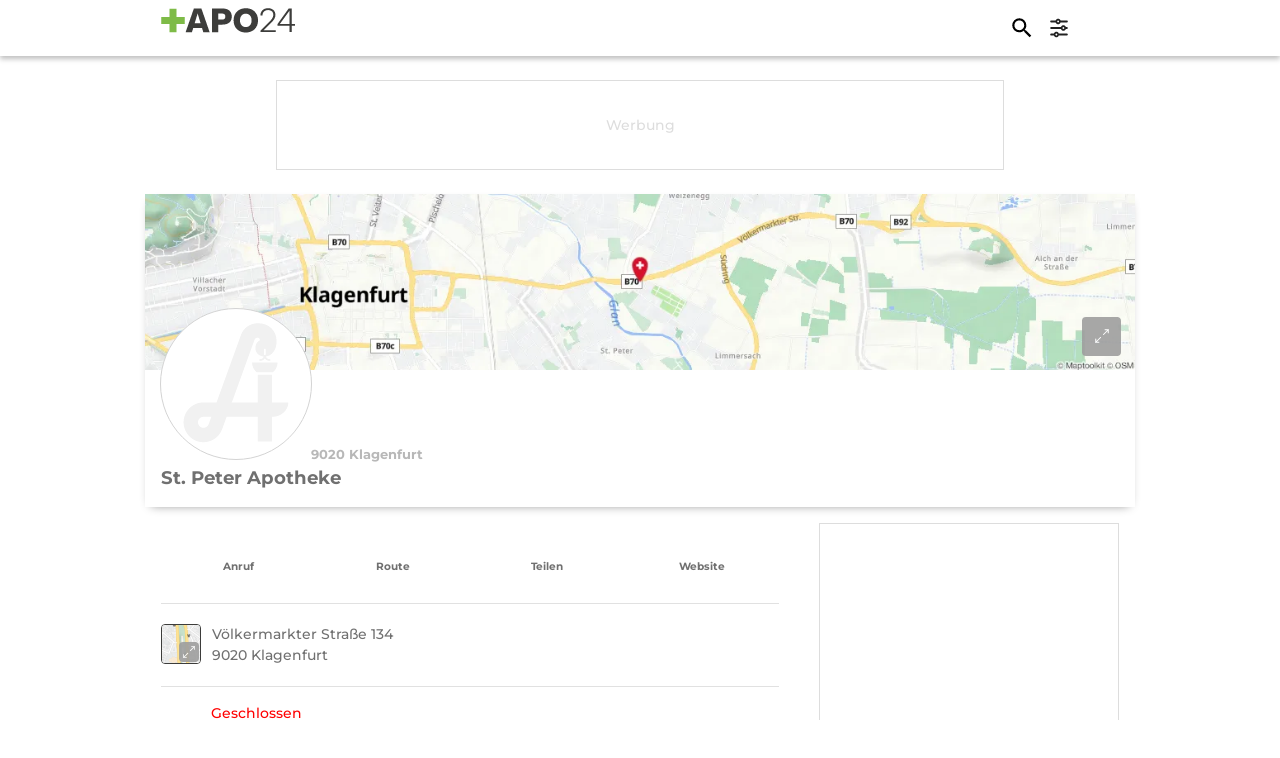

--- FILE ---
content_type: text/html;charset=utf-8
request_url: https://apo24.at/de/apotheke/kaernten/9020/klagenfurt/st-peter-apotheke
body_size: 22832
content:
<!DOCTYPE html><html  dir="ltr" lang="de-AT" class="" style=""><head><meta charset="utf-8">
<meta name="viewport" content="width=device-width, initial-scale=1">
<script type="importmap">{"imports":{"#entry":"/_nuxt/BUndhNHi.js"}}</script>
<title>St. Peter Apotheke in 9020 Klagenfurt (Kärnten)</title>
<link rel="stylesheet" href="https://static.maptoolkit.net/mtk/v10.1.10/mtk.css">
<link rel="stylesheet" href="https://static.maptoolkit.net/mtk/v10.1.10/ui.css">
<link rel="stylesheet" href="https://cdn.jsdelivr.net/npm/@mdi/font@5.x/css/materialdesignicons.min.css" type="text/css" crossorigin="anonymous" data-hid="mdi">
<style id="vuetify-theme-stylesheet">:root {
      --v-theme-background: 237,239,238;
      --v-theme-background-overlay-multiplier: 1;
      --v-theme-surface: 255,255,255;
      --v-theme-surface-overlay-multiplier: 1;
      --v-theme-surface-bright: 255,255,255;
      --v-theme-surface-bright-overlay-multiplier: 1;
      --v-theme-surface-light: 238,238,238;
      --v-theme-surface-light-overlay-multiplier: 1;
      --v-theme-surface-variant: 66,66,66;
      --v-theme-surface-variant-overlay-multiplier: 2;
      --v-theme-on-surface-variant: 238,238,238;
      --v-theme-primary: 112,112,112;
      --v-theme-primary-overlay-multiplier: 2;
      --v-theme-primary-darken-1: 122,193,66;
      --v-theme-primary-darken-1-overlay-multiplier: 1;
      --v-theme-secondary: 3,218,198;
      --v-theme-secondary-overlay-multiplier: 1;
      --v-theme-secondary-darken-1: 1,135,134;
      --v-theme-secondary-darken-1-overlay-multiplier: 1;
      --v-theme-error: 176,0,32;
      --v-theme-error-overlay-multiplier: 2;
      --v-theme-info: 33,150,243;
      --v-theme-info-overlay-multiplier: 1;
      --v-theme-success: 76,175,80;
      --v-theme-success-overlay-multiplier: 1;
      --v-theme-warning: 251,140,0;
      --v-theme-warning-overlay-multiplier: 1;
      --v-theme-light-grey: 250,250,250;
      --v-theme-light-grey-overlay-multiplier: 1;
      --v-theme-dark-grey: 245,245,245;
      --v-theme-dark-grey-overlay-multiplier: 1;
      --v-theme-apo24-green: 122,193,66;
      --v-theme-apo24-green-overlay-multiplier: 1;
      --v-theme-compass-green: 107,160,60;
      --v-theme-compass-green-overlay-multiplier: 1;
      --v-theme-light-green: 122,193,66;
      --v-theme-light-green-overlay-multiplier: 1;
      --v-theme-grey: 112,112,112;
      --v-theme-grey-overlay-multiplier: 2;
      --v-theme-grey1: 178,178,178;
      --v-theme-grey1-overlay-multiplier: 1;
      --v-theme-grey2: 221,221,221;
      --v-theme-grey2-overlay-multiplier: 1;
      --v-theme-grey3: 237,239,238;
      --v-theme-grey3-overlay-multiplier: 1;
      --v-theme-grey4: 248,249,248;
      --v-theme-grey4-overlay-multiplier: 1;
      --v-theme-red: 217,4,41;
      --v-theme-red-overlay-multiplier: 2;
      --v-theme-orange: 238,123,48;
      --v-theme-orange-overlay-multiplier: 1;
      --v-theme-blue: 64,124,145;
      --v-theme-blue-overlay-multiplier: 2;
      --v-theme-darkest-grey: 60,60,59;
      --v-theme-darkest-grey-overlay-multiplier: 2;
      --v-theme-lightest-grey: 248,249,248;
      --v-theme-lightest-grey-overlay-multiplier: 1;
      --v-theme-pink: 222,239,255;
      --v-theme-pink-overlay-multiplier: 1;
      --v-theme-on-background: 0,0,0;
      --v-theme-on-surface: 0,0,0;
      --v-theme-on-surface-bright: 0,0,0;
      --v-theme-on-surface-light: 0,0,0;
      --v-theme-on-primary: 255,255,255;
      --v-theme-on-primary-darken-1: 0,0,0;
      --v-theme-on-secondary: 0,0,0;
      --v-theme-on-secondary-darken-1: 255,255,255;
      --v-theme-on-error: 255,255,255;
      --v-theme-on-info: 255,255,255;
      --v-theme-on-success: 255,255,255;
      --v-theme-on-warning: 255,255,255;
      --v-theme-on-light-grey: 0,0,0;
      --v-theme-on-dark-grey: 0,0,0;
      --v-theme-on-apo24-green: 0,0,0;
      --v-theme-on-compass-green: 255,255,255;
      --v-theme-on-light-green: 0,0,0;
      --v-theme-on-grey: 255,255,255;
      --v-theme-on-grey1: 0,0,0;
      --v-theme-on-grey2: 0,0,0;
      --v-theme-on-grey3: 0,0,0;
      --v-theme-on-grey4: 0,0,0;
      --v-theme-on-red: 255,255,255;
      --v-theme-on-orange: 255,255,255;
      --v-theme-on-blue: 255,255,255;
      --v-theme-on-darkest-grey: 255,255,255;
      --v-theme-on-lightest-grey: 0,0,0;
      --v-theme-on-pink: 0,0,0;
      --v-border-color: 0, 0, 0;
      --v-border-opacity: 0.12;
      --v-high-emphasis-opacity: 0.87;
      --v-medium-emphasis-opacity: 0.6;
      --v-disabled-opacity: 0.38;
      --v-idle-opacity: 0.04;
      --v-hover-opacity: 0.04;
      --v-focus-opacity: 0.12;
      --v-selected-opacity: 0.08;
      --v-activated-opacity: 0.12;
      --v-pressed-opacity: 0.12;
      --v-dragged-opacity: 0.08;
      --v-theme-kbd: 33, 37, 41;
      --v-theme-on-kbd: 255, 255, 255;
      --v-theme-code: 245, 245, 245;
      --v-theme-on-code: 0, 0, 0;
    }
    .v-theme--light {
      color-scheme: normal;
      --v-theme-background: 255,255,255;
      --v-theme-background-overlay-multiplier: 1;
      --v-theme-surface: 255,255,255;
      --v-theme-surface-overlay-multiplier: 1;
      --v-theme-surface-bright: 255,255,255;
      --v-theme-surface-bright-overlay-multiplier: 1;
      --v-theme-surface-light: 238,238,238;
      --v-theme-surface-light-overlay-multiplier: 1;
      --v-theme-surface-variant: 66,66,66;
      --v-theme-surface-variant-overlay-multiplier: 2;
      --v-theme-on-surface-variant: 238,238,238;
      --v-theme-primary: 24,103,192;
      --v-theme-primary-overlay-multiplier: 2;
      --v-theme-primary-darken-1: 31,85,146;
      --v-theme-primary-darken-1-overlay-multiplier: 2;
      --v-theme-secondary: 72,169,166;
      --v-theme-secondary-overlay-multiplier: 1;
      --v-theme-secondary-darken-1: 1,135,134;
      --v-theme-secondary-darken-1-overlay-multiplier: 1;
      --v-theme-error: 176,0,32;
      --v-theme-error-overlay-multiplier: 2;
      --v-theme-info: 33,150,243;
      --v-theme-info-overlay-multiplier: 1;
      --v-theme-success: 76,175,80;
      --v-theme-success-overlay-multiplier: 1;
      --v-theme-warning: 251,140,0;
      --v-theme-warning-overlay-multiplier: 1;
      --v-theme-on-background: 0,0,0;
      --v-theme-on-surface: 0,0,0;
      --v-theme-on-surface-bright: 0,0,0;
      --v-theme-on-surface-light: 0,0,0;
      --v-theme-on-primary: 255,255,255;
      --v-theme-on-primary-darken-1: 255,255,255;
      --v-theme-on-secondary: 255,255,255;
      --v-theme-on-secondary-darken-1: 255,255,255;
      --v-theme-on-error: 255,255,255;
      --v-theme-on-info: 255,255,255;
      --v-theme-on-success: 255,255,255;
      --v-theme-on-warning: 255,255,255;
      --v-border-color: 0, 0, 0;
      --v-border-opacity: 0.12;
      --v-high-emphasis-opacity: 0.87;
      --v-medium-emphasis-opacity: 0.6;
      --v-disabled-opacity: 0.38;
      --v-idle-opacity: 0.04;
      --v-hover-opacity: 0.04;
      --v-focus-opacity: 0.12;
      --v-selected-opacity: 0.08;
      --v-activated-opacity: 0.12;
      --v-pressed-opacity: 0.12;
      --v-dragged-opacity: 0.08;
      --v-theme-kbd: 33, 37, 41;
      --v-theme-on-kbd: 255, 255, 255;
      --v-theme-code: 245, 245, 245;
      --v-theme-on-code: 0, 0, 0;
    }
    .v-theme--dark {
      color-scheme: dark;
      --v-theme-background: 18,18,18;
      --v-theme-background-overlay-multiplier: 1;
      --v-theme-surface: 33,33,33;
      --v-theme-surface-overlay-multiplier: 1;
      --v-theme-surface-bright: 204,191,214;
      --v-theme-surface-bright-overlay-multiplier: 2;
      --v-theme-surface-light: 66,66,66;
      --v-theme-surface-light-overlay-multiplier: 1;
      --v-theme-surface-variant: 163,163,163;
      --v-theme-surface-variant-overlay-multiplier: 2;
      --v-theme-on-surface-variant: 66,66,66;
      --v-theme-primary: 33,150,243;
      --v-theme-primary-overlay-multiplier: 2;
      --v-theme-primary-darken-1: 39,124,193;
      --v-theme-primary-darken-1-overlay-multiplier: 2;
      --v-theme-secondary: 84,182,178;
      --v-theme-secondary-overlay-multiplier: 2;
      --v-theme-secondary-darken-1: 72,169,166;
      --v-theme-secondary-darken-1-overlay-multiplier: 2;
      --v-theme-error: 207,102,121;
      --v-theme-error-overlay-multiplier: 2;
      --v-theme-info: 33,150,243;
      --v-theme-info-overlay-multiplier: 2;
      --v-theme-success: 76,175,80;
      --v-theme-success-overlay-multiplier: 2;
      --v-theme-warning: 251,140,0;
      --v-theme-warning-overlay-multiplier: 2;
      --v-theme-on-background: 255,255,255;
      --v-theme-on-surface: 255,255,255;
      --v-theme-on-surface-bright: 0,0,0;
      --v-theme-on-surface-light: 255,255,255;
      --v-theme-on-primary: 255,255,255;
      --v-theme-on-primary-darken-1: 255,255,255;
      --v-theme-on-secondary: 255,255,255;
      --v-theme-on-secondary-darken-1: 255,255,255;
      --v-theme-on-error: 255,255,255;
      --v-theme-on-info: 255,255,255;
      --v-theme-on-success: 255,255,255;
      --v-theme-on-warning: 255,255,255;
      --v-border-color: 255, 255, 255;
      --v-border-opacity: 0.12;
      --v-high-emphasis-opacity: 1;
      --v-medium-emphasis-opacity: 0.7;
      --v-disabled-opacity: 0.5;
      --v-idle-opacity: 0.1;
      --v-hover-opacity: 0.04;
      --v-focus-opacity: 0.12;
      --v-selected-opacity: 0.08;
      --v-activated-opacity: 0.12;
      --v-pressed-opacity: 0.16;
      --v-dragged-opacity: 0.08;
      --v-theme-kbd: 33, 37, 41;
      --v-theme-on-kbd: 255, 255, 255;
      --v-theme-code: 52, 52, 52;
      --v-theme-on-code: 204, 204, 204;
    }
    .v-theme--defaultTheme {
      color-scheme: normal;
      --v-theme-background: 237,239,238;
      --v-theme-background-overlay-multiplier: 1;
      --v-theme-surface: 255,255,255;
      --v-theme-surface-overlay-multiplier: 1;
      --v-theme-surface-bright: 255,255,255;
      --v-theme-surface-bright-overlay-multiplier: 1;
      --v-theme-surface-light: 238,238,238;
      --v-theme-surface-light-overlay-multiplier: 1;
      --v-theme-surface-variant: 66,66,66;
      --v-theme-surface-variant-overlay-multiplier: 2;
      --v-theme-on-surface-variant: 238,238,238;
      --v-theme-primary: 112,112,112;
      --v-theme-primary-overlay-multiplier: 2;
      --v-theme-primary-darken-1: 122,193,66;
      --v-theme-primary-darken-1-overlay-multiplier: 1;
      --v-theme-secondary: 3,218,198;
      --v-theme-secondary-overlay-multiplier: 1;
      --v-theme-secondary-darken-1: 1,135,134;
      --v-theme-secondary-darken-1-overlay-multiplier: 1;
      --v-theme-error: 176,0,32;
      --v-theme-error-overlay-multiplier: 2;
      --v-theme-info: 33,150,243;
      --v-theme-info-overlay-multiplier: 1;
      --v-theme-success: 76,175,80;
      --v-theme-success-overlay-multiplier: 1;
      --v-theme-warning: 251,140,0;
      --v-theme-warning-overlay-multiplier: 1;
      --v-theme-light-grey: 250,250,250;
      --v-theme-light-grey-overlay-multiplier: 1;
      --v-theme-dark-grey: 245,245,245;
      --v-theme-dark-grey-overlay-multiplier: 1;
      --v-theme-apo24-green: 122,193,66;
      --v-theme-apo24-green-overlay-multiplier: 1;
      --v-theme-compass-green: 107,160,60;
      --v-theme-compass-green-overlay-multiplier: 1;
      --v-theme-light-green: 122,193,66;
      --v-theme-light-green-overlay-multiplier: 1;
      --v-theme-grey: 112,112,112;
      --v-theme-grey-overlay-multiplier: 2;
      --v-theme-grey1: 178,178,178;
      --v-theme-grey1-overlay-multiplier: 1;
      --v-theme-grey2: 221,221,221;
      --v-theme-grey2-overlay-multiplier: 1;
      --v-theme-grey3: 237,239,238;
      --v-theme-grey3-overlay-multiplier: 1;
      --v-theme-grey4: 248,249,248;
      --v-theme-grey4-overlay-multiplier: 1;
      --v-theme-red: 217,4,41;
      --v-theme-red-overlay-multiplier: 2;
      --v-theme-orange: 238,123,48;
      --v-theme-orange-overlay-multiplier: 1;
      --v-theme-blue: 64,124,145;
      --v-theme-blue-overlay-multiplier: 2;
      --v-theme-darkest-grey: 60,60,59;
      --v-theme-darkest-grey-overlay-multiplier: 2;
      --v-theme-lightest-grey: 248,249,248;
      --v-theme-lightest-grey-overlay-multiplier: 1;
      --v-theme-pink: 222,239,255;
      --v-theme-pink-overlay-multiplier: 1;
      --v-theme-on-background: 0,0,0;
      --v-theme-on-surface: 0,0,0;
      --v-theme-on-surface-bright: 0,0,0;
      --v-theme-on-surface-light: 0,0,0;
      --v-theme-on-primary: 255,255,255;
      --v-theme-on-primary-darken-1: 0,0,0;
      --v-theme-on-secondary: 0,0,0;
      --v-theme-on-secondary-darken-1: 255,255,255;
      --v-theme-on-error: 255,255,255;
      --v-theme-on-info: 255,255,255;
      --v-theme-on-success: 255,255,255;
      --v-theme-on-warning: 255,255,255;
      --v-theme-on-light-grey: 0,0,0;
      --v-theme-on-dark-grey: 0,0,0;
      --v-theme-on-apo24-green: 0,0,0;
      --v-theme-on-compass-green: 255,255,255;
      --v-theme-on-light-green: 0,0,0;
      --v-theme-on-grey: 255,255,255;
      --v-theme-on-grey1: 0,0,0;
      --v-theme-on-grey2: 0,0,0;
      --v-theme-on-grey3: 0,0,0;
      --v-theme-on-grey4: 0,0,0;
      --v-theme-on-red: 255,255,255;
      --v-theme-on-orange: 255,255,255;
      --v-theme-on-blue: 255,255,255;
      --v-theme-on-darkest-grey: 255,255,255;
      --v-theme-on-lightest-grey: 0,0,0;
      --v-theme-on-pink: 0,0,0;
      --v-border-color: 0, 0, 0;
      --v-border-opacity: 0.12;
      --v-high-emphasis-opacity: 0.87;
      --v-medium-emphasis-opacity: 0.6;
      --v-disabled-opacity: 0.38;
      --v-idle-opacity: 0.04;
      --v-hover-opacity: 0.04;
      --v-focus-opacity: 0.12;
      --v-selected-opacity: 0.08;
      --v-activated-opacity: 0.12;
      --v-pressed-opacity: 0.12;
      --v-dragged-opacity: 0.08;
      --v-theme-kbd: 33, 37, 41;
      --v-theme-on-kbd: 255, 255, 255;
      --v-theme-code: 245, 245, 245;
      --v-theme-on-code: 0, 0, 0;
    }
    .bg-background {
      --v-theme-overlay-multiplier: var(--v-theme-background-overlay-multiplier);
      background-color: rgb(var(--v-theme-background)) !important;
      color: rgb(var(--v-theme-on-background)) !important;
    }
    .bg-surface {
      --v-theme-overlay-multiplier: var(--v-theme-surface-overlay-multiplier);
      background-color: rgb(var(--v-theme-surface)) !important;
      color: rgb(var(--v-theme-on-surface)) !important;
    }
    .bg-surface-bright {
      --v-theme-overlay-multiplier: var(--v-theme-surface-bright-overlay-multiplier);
      background-color: rgb(var(--v-theme-surface-bright)) !important;
      color: rgb(var(--v-theme-on-surface-bright)) !important;
    }
    .bg-surface-light {
      --v-theme-overlay-multiplier: var(--v-theme-surface-light-overlay-multiplier);
      background-color: rgb(var(--v-theme-surface-light)) !important;
      color: rgb(var(--v-theme-on-surface-light)) !important;
    }
    .bg-surface-variant {
      --v-theme-overlay-multiplier: var(--v-theme-surface-variant-overlay-multiplier);
      background-color: rgb(var(--v-theme-surface-variant)) !important;
      color: rgb(var(--v-theme-on-surface-variant)) !important;
    }
    .bg-primary {
      --v-theme-overlay-multiplier: var(--v-theme-primary-overlay-multiplier);
      background-color: rgb(var(--v-theme-primary)) !important;
      color: rgb(var(--v-theme-on-primary)) !important;
    }
    .bg-primary-darken-1 {
      --v-theme-overlay-multiplier: var(--v-theme-primary-darken-1-overlay-multiplier);
      background-color: rgb(var(--v-theme-primary-darken-1)) !important;
      color: rgb(var(--v-theme-on-primary-darken-1)) !important;
    }
    .bg-secondary {
      --v-theme-overlay-multiplier: var(--v-theme-secondary-overlay-multiplier);
      background-color: rgb(var(--v-theme-secondary)) !important;
      color: rgb(var(--v-theme-on-secondary)) !important;
    }
    .bg-secondary-darken-1 {
      --v-theme-overlay-multiplier: var(--v-theme-secondary-darken-1-overlay-multiplier);
      background-color: rgb(var(--v-theme-secondary-darken-1)) !important;
      color: rgb(var(--v-theme-on-secondary-darken-1)) !important;
    }
    .bg-error {
      --v-theme-overlay-multiplier: var(--v-theme-error-overlay-multiplier);
      background-color: rgb(var(--v-theme-error)) !important;
      color: rgb(var(--v-theme-on-error)) !important;
    }
    .bg-info {
      --v-theme-overlay-multiplier: var(--v-theme-info-overlay-multiplier);
      background-color: rgb(var(--v-theme-info)) !important;
      color: rgb(var(--v-theme-on-info)) !important;
    }
    .bg-success {
      --v-theme-overlay-multiplier: var(--v-theme-success-overlay-multiplier);
      background-color: rgb(var(--v-theme-success)) !important;
      color: rgb(var(--v-theme-on-success)) !important;
    }
    .bg-warning {
      --v-theme-overlay-multiplier: var(--v-theme-warning-overlay-multiplier);
      background-color: rgb(var(--v-theme-warning)) !important;
      color: rgb(var(--v-theme-on-warning)) !important;
    }
    .bg-light-grey {
      --v-theme-overlay-multiplier: var(--v-theme-light-grey-overlay-multiplier);
      background-color: rgb(var(--v-theme-light-grey)) !important;
      color: rgb(var(--v-theme-on-light-grey)) !important;
    }
    .bg-dark-grey {
      --v-theme-overlay-multiplier: var(--v-theme-dark-grey-overlay-multiplier);
      background-color: rgb(var(--v-theme-dark-grey)) !important;
      color: rgb(var(--v-theme-on-dark-grey)) !important;
    }
    .bg-apo24-green {
      --v-theme-overlay-multiplier: var(--v-theme-apo24-green-overlay-multiplier);
      background-color: rgb(var(--v-theme-apo24-green)) !important;
      color: rgb(var(--v-theme-on-apo24-green)) !important;
    }
    .bg-compass-green {
      --v-theme-overlay-multiplier: var(--v-theme-compass-green-overlay-multiplier);
      background-color: rgb(var(--v-theme-compass-green)) !important;
      color: rgb(var(--v-theme-on-compass-green)) !important;
    }
    .bg-light-green {
      --v-theme-overlay-multiplier: var(--v-theme-light-green-overlay-multiplier);
      background-color: rgb(var(--v-theme-light-green)) !important;
      color: rgb(var(--v-theme-on-light-green)) !important;
    }
    .bg-grey {
      --v-theme-overlay-multiplier: var(--v-theme-grey-overlay-multiplier);
      background-color: rgb(var(--v-theme-grey)) !important;
      color: rgb(var(--v-theme-on-grey)) !important;
    }
    .bg-grey1 {
      --v-theme-overlay-multiplier: var(--v-theme-grey1-overlay-multiplier);
      background-color: rgb(var(--v-theme-grey1)) !important;
      color: rgb(var(--v-theme-on-grey1)) !important;
    }
    .bg-grey2 {
      --v-theme-overlay-multiplier: var(--v-theme-grey2-overlay-multiplier);
      background-color: rgb(var(--v-theme-grey2)) !important;
      color: rgb(var(--v-theme-on-grey2)) !important;
    }
    .bg-grey3 {
      --v-theme-overlay-multiplier: var(--v-theme-grey3-overlay-multiplier);
      background-color: rgb(var(--v-theme-grey3)) !important;
      color: rgb(var(--v-theme-on-grey3)) !important;
    }
    .bg-grey4 {
      --v-theme-overlay-multiplier: var(--v-theme-grey4-overlay-multiplier);
      background-color: rgb(var(--v-theme-grey4)) !important;
      color: rgb(var(--v-theme-on-grey4)) !important;
    }
    .bg-red {
      --v-theme-overlay-multiplier: var(--v-theme-red-overlay-multiplier);
      background-color: rgb(var(--v-theme-red)) !important;
      color: rgb(var(--v-theme-on-red)) !important;
    }
    .bg-orange {
      --v-theme-overlay-multiplier: var(--v-theme-orange-overlay-multiplier);
      background-color: rgb(var(--v-theme-orange)) !important;
      color: rgb(var(--v-theme-on-orange)) !important;
    }
    .bg-blue {
      --v-theme-overlay-multiplier: var(--v-theme-blue-overlay-multiplier);
      background-color: rgb(var(--v-theme-blue)) !important;
      color: rgb(var(--v-theme-on-blue)) !important;
    }
    .bg-darkest-grey {
      --v-theme-overlay-multiplier: var(--v-theme-darkest-grey-overlay-multiplier);
      background-color: rgb(var(--v-theme-darkest-grey)) !important;
      color: rgb(var(--v-theme-on-darkest-grey)) !important;
    }
    .bg-lightest-grey {
      --v-theme-overlay-multiplier: var(--v-theme-lightest-grey-overlay-multiplier);
      background-color: rgb(var(--v-theme-lightest-grey)) !important;
      color: rgb(var(--v-theme-on-lightest-grey)) !important;
    }
    .bg-pink {
      --v-theme-overlay-multiplier: var(--v-theme-pink-overlay-multiplier);
      background-color: rgb(var(--v-theme-pink)) !important;
      color: rgb(var(--v-theme-on-pink)) !important;
    }
    .text-background {
      color: rgb(var(--v-theme-background)) !important;
    }
    .border-background {
      --v-border-color: var(--v-theme-background);
    }
    .text-surface {
      color: rgb(var(--v-theme-surface)) !important;
    }
    .border-surface {
      --v-border-color: var(--v-theme-surface);
    }
    .text-surface-bright {
      color: rgb(var(--v-theme-surface-bright)) !important;
    }
    .border-surface-bright {
      --v-border-color: var(--v-theme-surface-bright);
    }
    .text-surface-light {
      color: rgb(var(--v-theme-surface-light)) !important;
    }
    .border-surface-light {
      --v-border-color: var(--v-theme-surface-light);
    }
    .text-surface-variant {
      color: rgb(var(--v-theme-surface-variant)) !important;
    }
    .border-surface-variant {
      --v-border-color: var(--v-theme-surface-variant);
    }
    .on-surface-variant {
      color: rgb(var(--v-theme-on-surface-variant)) !important;
    }
    .text-primary {
      color: rgb(var(--v-theme-primary)) !important;
    }
    .border-primary {
      --v-border-color: var(--v-theme-primary);
    }
    .text-primary-darken-1 {
      color: rgb(var(--v-theme-primary-darken-1)) !important;
    }
    .border-primary-darken-1 {
      --v-border-color: var(--v-theme-primary-darken-1);
    }
    .text-secondary {
      color: rgb(var(--v-theme-secondary)) !important;
    }
    .border-secondary {
      --v-border-color: var(--v-theme-secondary);
    }
    .text-secondary-darken-1 {
      color: rgb(var(--v-theme-secondary-darken-1)) !important;
    }
    .border-secondary-darken-1 {
      --v-border-color: var(--v-theme-secondary-darken-1);
    }
    .text-error {
      color: rgb(var(--v-theme-error)) !important;
    }
    .border-error {
      --v-border-color: var(--v-theme-error);
    }
    .text-info {
      color: rgb(var(--v-theme-info)) !important;
    }
    .border-info {
      --v-border-color: var(--v-theme-info);
    }
    .text-success {
      color: rgb(var(--v-theme-success)) !important;
    }
    .border-success {
      --v-border-color: var(--v-theme-success);
    }
    .text-warning {
      color: rgb(var(--v-theme-warning)) !important;
    }
    .border-warning {
      --v-border-color: var(--v-theme-warning);
    }
    .on-background {
      color: rgb(var(--v-theme-on-background)) !important;
    }
    .on-surface {
      color: rgb(var(--v-theme-on-surface)) !important;
    }
    .on-surface-bright {
      color: rgb(var(--v-theme-on-surface-bright)) !important;
    }
    .on-surface-light {
      color: rgb(var(--v-theme-on-surface-light)) !important;
    }
    .on-primary {
      color: rgb(var(--v-theme-on-primary)) !important;
    }
    .on-primary-darken-1 {
      color: rgb(var(--v-theme-on-primary-darken-1)) !important;
    }
    .on-secondary {
      color: rgb(var(--v-theme-on-secondary)) !important;
    }
    .on-secondary-darken-1 {
      color: rgb(var(--v-theme-on-secondary-darken-1)) !important;
    }
    .on-error {
      color: rgb(var(--v-theme-on-error)) !important;
    }
    .on-info {
      color: rgb(var(--v-theme-on-info)) !important;
    }
    .on-success {
      color: rgb(var(--v-theme-on-success)) !important;
    }
    .on-warning {
      color: rgb(var(--v-theme-on-warning)) !important;
    }
    .text-light-grey {
      color: rgb(var(--v-theme-light-grey)) !important;
    }
    .border-light-grey {
      --v-border-color: var(--v-theme-light-grey);
    }
    .text-dark-grey {
      color: rgb(var(--v-theme-dark-grey)) !important;
    }
    .border-dark-grey {
      --v-border-color: var(--v-theme-dark-grey);
    }
    .text-apo24-green {
      color: rgb(var(--v-theme-apo24-green)) !important;
    }
    .border-apo24-green {
      --v-border-color: var(--v-theme-apo24-green);
    }
    .text-compass-green {
      color: rgb(var(--v-theme-compass-green)) !important;
    }
    .border-compass-green {
      --v-border-color: var(--v-theme-compass-green);
    }
    .text-light-green {
      color: rgb(var(--v-theme-light-green)) !important;
    }
    .border-light-green {
      --v-border-color: var(--v-theme-light-green);
    }
    .text-grey {
      color: rgb(var(--v-theme-grey)) !important;
    }
    .border-grey {
      --v-border-color: var(--v-theme-grey);
    }
    .text-grey1 {
      color: rgb(var(--v-theme-grey1)) !important;
    }
    .border-grey1 {
      --v-border-color: var(--v-theme-grey1);
    }
    .text-grey2 {
      color: rgb(var(--v-theme-grey2)) !important;
    }
    .border-grey2 {
      --v-border-color: var(--v-theme-grey2);
    }
    .text-grey3 {
      color: rgb(var(--v-theme-grey3)) !important;
    }
    .border-grey3 {
      --v-border-color: var(--v-theme-grey3);
    }
    .text-grey4 {
      color: rgb(var(--v-theme-grey4)) !important;
    }
    .border-grey4 {
      --v-border-color: var(--v-theme-grey4);
    }
    .text-red {
      color: rgb(var(--v-theme-red)) !important;
    }
    .border-red {
      --v-border-color: var(--v-theme-red);
    }
    .text-orange {
      color: rgb(var(--v-theme-orange)) !important;
    }
    .border-orange {
      --v-border-color: var(--v-theme-orange);
    }
    .text-blue {
      color: rgb(var(--v-theme-blue)) !important;
    }
    .border-blue {
      --v-border-color: var(--v-theme-blue);
    }
    .text-darkest-grey {
      color: rgb(var(--v-theme-darkest-grey)) !important;
    }
    .border-darkest-grey {
      --v-border-color: var(--v-theme-darkest-grey);
    }
    .text-lightest-grey {
      color: rgb(var(--v-theme-lightest-grey)) !important;
    }
    .border-lightest-grey {
      --v-border-color: var(--v-theme-lightest-grey);
    }
    .text-pink {
      color: rgb(var(--v-theme-pink)) !important;
    }
    .border-pink {
      --v-border-color: var(--v-theme-pink);
    }
    .on-light-grey {
      color: rgb(var(--v-theme-on-light-grey)) !important;
    }
    .on-dark-grey {
      color: rgb(var(--v-theme-on-dark-grey)) !important;
    }
    .on-apo24-green {
      color: rgb(var(--v-theme-on-apo24-green)) !important;
    }
    .on-compass-green {
      color: rgb(var(--v-theme-on-compass-green)) !important;
    }
    .on-light-green {
      color: rgb(var(--v-theme-on-light-green)) !important;
    }
    .on-grey {
      color: rgb(var(--v-theme-on-grey)) !important;
    }
    .on-grey1 {
      color: rgb(var(--v-theme-on-grey1)) !important;
    }
    .on-grey2 {
      color: rgb(var(--v-theme-on-grey2)) !important;
    }
    .on-grey3 {
      color: rgb(var(--v-theme-on-grey3)) !important;
    }
    .on-grey4 {
      color: rgb(var(--v-theme-on-grey4)) !important;
    }
    .on-red {
      color: rgb(var(--v-theme-on-red)) !important;
    }
    .on-orange {
      color: rgb(var(--v-theme-on-orange)) !important;
    }
    .on-blue {
      color: rgb(var(--v-theme-on-blue)) !important;
    }
    .on-darkest-grey {
      color: rgb(var(--v-theme-on-darkest-grey)) !important;
    }
    .on-lightest-grey {
      color: rgb(var(--v-theme-on-lightest-grey)) !important;
    }
    .on-pink {
      color: rgb(var(--v-theme-on-pink)) !important;
    }
</style>
<link rel="stylesheet" href="/_nuxt/style.DCXAJ9lr.css" crossorigin>
<link rel="modulepreload" as="script" crossorigin href="/_nuxt/BUndhNHi.js">
<link rel="modulepreload" as="script" crossorigin href="/_nuxt/CvmusYra.js">
<link rel="modulepreload" as="script" crossorigin href="/_nuxt/5liZoVNL.js">
<link rel="modulepreload" as="script" crossorigin href="/_nuxt/mFzqJ8Lu.js">
<link rel="modulepreload" as="script" crossorigin href="/_nuxt/D_qxKlPu.js">
<link rel="modulepreload" as="script" crossorigin href="/_nuxt/C7tkMavU.js">
<link rel="modulepreload" as="script" crossorigin href="/_nuxt/mFTD-RDv.js">
<link rel="modulepreload" as="script" crossorigin href="/_nuxt/CkrIYggC.js">
<link rel="modulepreload" as="script" crossorigin href="/_nuxt/hpUBojs4.js">
<link rel="modulepreload" as="script" crossorigin href="/_nuxt/BdBDJfDI.js">
<link rel="modulepreload" as="script" crossorigin href="/_nuxt/Bl47PZe4.js">
<link rel="modulepreload" as="script" crossorigin href="/_nuxt/BI-wZsXq.js">
<link rel="modulepreload" as="script" crossorigin href="/_nuxt/CahwkVjM.js">
<link rel="modulepreload" as="script" crossorigin href="/_nuxt/Corv0vtZ.js">
<link rel="modulepreload" as="script" crossorigin href="/_nuxt/Cuxdo88z.js">
<link rel="modulepreload" as="script" crossorigin href="/_nuxt/Fhm3V3Bf.js">
<link rel="modulepreload" as="script" crossorigin href="/_nuxt/C0SvLE6M.js">
<link rel="modulepreload" as="script" crossorigin href="/_nuxt/C1l3a2CD.js">
<link rel="preload" as="fetch" fetchpriority="low" crossorigin="anonymous" href="/_nuxt/builds/meta/7145cb4a-1523-4130-a261-2cc94ca4b806.json">
<script src="https://webcachex-eu.datareporter.eu/loader/v2/cmp-load.js?url=5c6372d8-9d41-4450-b808-f2bca4f9c2da.oewI66ALlaYD.KwB" defer></script>
<script src="https://static.maptoolkit.net/mtk/v10.1.10/mtk.js" defer></script>
<link rel="prefetch" as="script" crossorigin href="/_nuxt/DoYdrFuC.js">
<link rel="prefetch" as="script" crossorigin href="/_nuxt/C9VwWyJ0.js">
<link rel="prefetch" as="script" crossorigin href="/_nuxt/2m9upf82.js">
<link rel="prefetch" as="script" crossorigin href="/_nuxt/CPs08cqH.js">
<link rel="prefetch" as="script" crossorigin href="/_nuxt/BODrBnIf.js">
<link rel="prefetch" as="script" crossorigin href="/_nuxt/B7Qt5u88.js">
<link rel="prefetch" as="script" crossorigin href="/_nuxt/DL3drkfk.js">
<meta name="format-detection" content="telephone=no">
<meta name="robots" content="index,follow">
<meta name="google-adsense-account" content="ca-pub-3001241029398545">
<link rel="icon" type="image/svg+xml" href="/favicon.svg">
<link rel="icon" type="image/png" sizes="32x32" href="/favicon_32_32.png">
<link rel="icon" type="image/png" sizes="16x16" href="/favicon_16_16.png">
<link rel="icon" type="apple-touch-icon" sizes="180x180" href="/apple-touch-icon.png">
<link rel="manifest" href="/site.webmanifest">
<link rel="alternate" href="https://apo24.at/de/apotheke/kaernten/9020/klagenfurt/st-peter-apotheke" hreflang="x-default">
<link rel="alternate" href="https://apo24.at/de/apotheke/kaernten/9020/klagenfurt/st-peter-apotheke" hreflang="de">
<link rel="alternate" href="https://apo24.at/de/apotheke/kaernten/9020/klagenfurt/st-peter-apotheke" hreflang="de-AT">
<link rel="alternate" href="https://apo24.at/en/pharmacy/kaernten/9020/klagenfurt/st-peter-apotheke" hreflang="en">
<link rel="alternate" href="https://apo24.at/en/pharmacy/kaernten/9020/klagenfurt/st-peter-apotheke" hreflang="en-US">
<link rel="canonical" href="https://apo24.at/de/apotheke/kaernten/9020/klagenfurt/st-peter-apotheke">
<meta property="og:url" content="https://apo24.at/de/apotheke/kaernten/9020/klagenfurt/st-peter-apotheke">
<meta property="og:locale" content="de_AT">
<meta property="og:locale:alternate" content="en_US">
<meta name="description" content="Öffnungszeiten, Routenführung und Kontaktinformationen zur St. Peter Apotheke in 9020 Klagenfurt, Völkermarkter Straße 134.">
<meta property="og:title" content="St. Peter Apotheke in 9020 Klagenfurt (Kärnten)">
<meta property="og:description" content="Öffnungszeiten, Routenführung und Kontaktinformationen zur St. Peter Apotheke in 9020 Klagenfurt, Völkermarkter Straße 134.">
<meta property="og:type" content="website">
<meta name="twitter:card" content="summary">
<meta name="twitter:title" content="St. Peter Apotheke in 9020 Klagenfurt (Kärnten)">
<meta name="twitter:description" content="Öffnungszeiten, Routenführung und Kontaktinformationen zur St. Peter Apotheke in 9020 Klagenfurt, Völkermarkter Straße 134.">
<script type="application/ld+json">{"@context":"https://schema.org","@type":"Pharmacy","address":{"@type":"PostalAddress","addressLocality":"Klagenfurt, Austria","postalCode":"9020","streetAddress":"Völkermarkter Straße 134"},"email":"office@stpeterapotheke.at","name":"St. Peter Apotheke","telephone":"+43 463 31128","url":"www.apotheke-kaernten.at","geo":{"@type":"GeoCoordinates","latitude":"46.62512203","longitude":"14.33743363"},"openingHoursSpecification":[{"@type":"OpeningHoursSpecification","dayOfWeek":"Montag","opens":"08:00","closes":"18:00"},{"@type":"OpeningHoursSpecification","dayOfWeek":"Dienstag","opens":"08:00","closes":"18:00"},{"@type":"OpeningHoursSpecification","dayOfWeek":"Mittwoch","opens":"08:00","closes":"18:00"},{"@type":"OpeningHoursSpecification","dayOfWeek":"Donnerstag","opens":"08:00","closes":"18:00"},{"@type":"OpeningHoursSpecification","dayOfWeek":"Freitag","opens":"08:00","closes":"18:00"},{"@type":"OpeningHoursSpecification","dayOfWeek":"Samstag","opens":"08:00","closes":"12:00"},{"@type":"OpeningHoursSpecification","dayOfWeek":"Sonntag","opens":"00:00","closes":"23:59"}]}</script>
<script type="module" src="/_nuxt/BUndhNHi.js" crossorigin></script></head><body  class="" style=""><div id="__nuxt"><!--[--><!--[--><div><div class="v-application v-theme--defaultTheme v-layout v-layout--full-height v-locale--is-ltr" style="" id="apo24"><div class="v-application__wrap"><!--[--><main class="v-main" style="--v-layout-left:0px;--v-layout-right:0px;--v-layout-top:0px;--v-layout-bottom:0px;transition:none !important;"><!--[--><!--[--><div><header id="header" class="header-background-default" data-v-820f76e2><div data-v-820f76e2><!--[--><nav class="v-navigation-drawer v-navigation-drawer--right v-navigation-drawer--temporary v-theme--defaultTheme v-navigation-drawer--mobile rounded-t-xl" style="right:0;z-index:1004;transform:translateX(380px);position:fixed;transition:none !important;touch-action:none;" id="filter-overlay" data-v-820f76e2><!----><!----><div class="v-navigation-drawer__content"><!--[--><div class="d-flex flex-column mr-n4" style="height:100%;overflow-x:hidden;overflow-y:hidden;"><div class="v-window v-theme--defaultTheme flex-grow-1 overflow-y-auto" style=""><div class="v-window__container" style=""><!--[--><div class="v-lazy" style=""><!----></div><!--]--><!----></div><!----></div><!-- Sticky Footer --><div class="v-sheet v-theme--defaultTheme pt-3 pb-3" style=""><div class="v-sheet v-theme--defaultTheme mb-n4 mr-8 mt-n3" style=""><hr class="v-divider v-theme--defaultTheme mx-n4" style="" aria-orientation="horizontal" role="separator" top="0"><footer class="v-footer v-theme--defaultTheme d-flex" style="height:auto;" fixed><div class="v-card-actions d-flex justify-space-between w-100" style=""><!--[--><button type="button" class="v-btn v-btn--slim v-theme--defaultTheme v-btn--density-default rounded-lg v-btn--size-default v-btn--variant-outlined text-none flex-grow-1 font-weight-medium float-left mr-2" style="height:45px;border:1px solid rgba(0, 0, 0, 0.12);" id="filter-overlay-footer-button-delete" automation-qs-id="filter-overlay-footer-button-delete"><!--[--><span class="v-btn__overlay"></span><span class="v-btn__underlay"></span><!--]--><!----><span class="v-btn__content" data-no-activator><!--[--><!--[-->Alle Filter löschen<!--]--><!--]--></span><!----><!----></button><button type="button" class="v-btn v-btn--slim v-theme--defaultTheme v-btn--density-default elevation-2 rounded-lg v-btn--size-default v-btn--variant-flat text-none mr-n4" style="background-color:#7AC142;color:white;caret-color:#000;height:45px;width:151px;margin-left:auto;" id="filter-overlay-footer-button-apply" automation-qs-id="filter-overlay-footer-button-apply"><!--[--><span class="v-btn__overlay"></span><span class="v-btn__underlay"></span><!--]--><!----><span class="v-btn__content" data-no-activator><!--[--><!--[-->Fertig<!--]--><!--]--></span><!----><!----></button><!--]--></div></footer></div></div></div><!--]--></div><!----></nav><!----><!--]--><div class="" data-v-820f76e2><header class="v-toolbar v-toolbar--density-default v-theme--defaultTheme v-locale--is-ltr v-app-bar container px-0 py-2" style="top:0;z-index:1004;transform:translateY(0%);position:fixed;transition:none !important;" dark data-v-820f76e2><!----><!--[--><div class="v-toolbar__content" style="height:NaN;"><!----><!----><!--[--><div class="container d-flex w-100" data-v-820f76e2><div class="v-toolbar-title align-content-end v-app-bar-title" style="" data-v-820f76e2><div class="v-toolbar-title__placeholder"><!----><!--[--><a href="/de" class="" data-v-820f76e2><img onerror="this.setAttribute(&#39;data-error&#39;, 1)" alt="APO24 Logo" data-nuxt-img srcset="/_ipx/_/logo_apo24.svg 1x, /_ipx/_/logo_apo24.svg 2x" id="header-logo" automation-qs-id="header-logo" class="logo" src="/_ipx/_/logo_apo24.svg"></a><!--]--></div></div><div class="d-flex align-content-end" style="flex-direction:row;gap:0.5rem;" data-v-820f76e2><div style="position:relative;width:100%;" data-v-820f76e2><input type="text" class="header-button search-click ml-n1" style="cursor:pointer;" placeholder="Suchen (Name oder PLZ)" data-v-820f76e2><!----></div><div class="v-badge v-badge--bordered v-badge--dot" style="" data-v-820f76e2><div class="v-badge__wrapper"><!--[--><button type="button" class="v-btn v-btn--icon v-theme--defaultTheme v-btn--density-default v-btn--size-default v-btn--variant-text header-button" style="" data-v-820f76e2><!--[--><span class="v-btn__overlay"></span><span class="v-btn__underlay"></span><!--]--><!----><span class="v-btn__content" data-no-activator><!--[--><!--[--><img onerror="this.setAttribute(&#39;data-error&#39;, 1)" alt="Filter" data-nuxt-img srcset="/_ipx/_/filter/filter.svg 1x, /_ipx/_/filter/filter.svg 2x" id="header-filter-icon" style="width:20px;height:20px;" src="/_ipx/_/filter/filter.svg" data-v-820f76e2><!--]--><!--]--></span><!----><!----></button><!--]--><span class="v-badge__badge v-theme--defaultTheme bg-orange" style="bottom:calc(100% - 14px);left:calc(100% - 14px);display:none;" aria-atomic="true" aria-label="$vuetify.badge" aria-live="polite" role="status"><!----></span></div></div><!----><div id="language-switcher" automation-qs-id="language-switcher" class="header-button align-self-center" data-v-820f76e2><i class="v-icon notranslate v-theme--defaultTheme v-icon--size-default active lang_icon lang_de" style="" aria-hidden="true"><svg xmlns="http://www.w3.org/2000/svg" xml:space="preserve" viewBox="0 0 256 256"><g style="stroke:none;stroke-width:0;stroke-dasharray:none;stroke-linecap:butt;stroke-linejoin:miter;stroke-miterlimit:10;fill:none;fill-rule:nonzero;opacity:1;"><path d="M2.571 30H87.43C81.254 12.534 64.611.015 45.034 0h-.068C25.389.015 8.745 12.534 2.571 30m84.858 30H2.571C8.75 77.476 25.408 90 45 90s36.25-12.524 42.429-30" style="stroke:none;stroke-width:1;stroke-dasharray:none;stroke-linecap:butt;stroke-linejoin:miter;stroke-miterlimit:10;fill:#df0000;fill-rule:nonzero;opacity:1;" transform="translate(1.407 1.407)scale(2.81)"></path><path d="M87.429 60A44.9 44.9 0 0 0 90 45c0-5.261-.911-10.307-2.571-15H2.571A44.9 44.9 0 0 0 0 45a44.9 44.9 0 0 0 2.571 15z" style="stroke:none;stroke-width:1;stroke-dasharray:none;stroke-linecap:butt;stroke-linejoin:miter;stroke-miterlimit:10;fill:#f3f4f5;fill-rule:nonzero;opacity:1;" transform="translate(1.407 1.407)scale(2.81)"></path></g></svg></i><i class="v-icon notranslate v-theme--defaultTheme v-icon--size-default lang_icon lang_en" style="" aria-hidden="true"><svg xmlns="http://www.w3.org/2000/svg" xml:space="preserve" viewBox="0 0 512 512"><circle cx="256" cy="256" r="256" style="fill:#f0f0f0;"></circle><path d="M52.92 100.142c-20.109 26.163-35.272 56.318-44.101 89.077h133.178zM503.181 189.219c-8.829-32.758-23.993-62.913-44.101-89.076l-89.075 89.076zM8.819 322.784c8.83 32.758 23.993 62.913 44.101 89.075l89.074-89.075zM411.858 52.921c-26.163-20.109-56.317-35.272-89.076-44.102v133.177zM100.142 459.079c26.163 20.109 56.318 35.272 89.076 44.102V370.005zM189.217 8.819c-32.758 8.83-62.913 23.993-89.075 44.101l89.075 89.075zM322.783 503.181c32.758-8.83 62.913-23.993 89.075-44.101l-89.075-89.075zM370.005 322.784l89.075 89.076c20.108-26.162 35.272-56.318 44.101-89.076z" style="fill:#0052b4;"></path><path d="M509.833 222.609H289.392V2.167A259 259 0 0 0 256 0c-11.319 0-22.461.744-33.391 2.167v220.441H2.167A259 259 0 0 0 0 256c0 11.319.744 22.461 2.167 33.391h220.441v220.442a258.35 258.35 0 0 0 66.783 0V289.392h220.442A259 259 0 0 0 512 256c0-11.317-.744-22.461-2.167-33.391" style="fill:#d80027;"></path><path d="M322.783 322.784 437.019 437.02a257 257 0 0 0 15.048-16.435l-97.802-97.802h-31.482zM189.217 322.784h-.002L74.98 437.019a257 257 0 0 0 16.435 15.048l97.802-97.804zM189.217 189.219v-.002L74.981 74.98a257 257 0 0 0-15.048 16.435l97.803 97.803zM322.783 189.219 437.02 74.981a256 256 0 0 0-16.435-15.047l-97.802 97.803z" style="fill:#d80027;"></path></svg></i></div></div></div><!--]--><!----></div><!--]--><!--[--><div class="v-toolbar__extension" style="height:NaN;"><!--[--><!--keep in dom, so load animation of suggested entries can be avoided when mounted --><div class="v-sheet v-theme--defaultTheme container" style="height:600px;display:none;" data-v-820f76e2 data-v-820f76e2><!--[--><meta name="viewport" content="width=device-width, initial-scale=1, maximum-scale=1" data-v-71dfb128><div data-v-71dfb128><div class="v-lazy" style="" data-v-71dfb128><!----></div></div><!--]--></div><!--]--></div><!--]--></header><!----></div></div></header><div id="pharmacy-detail-page" class="bg-white pt-14"><div class="page-section d-none d-md-block py-1"><div class="container"><!--[--><div class="ad__de mx-auto my-5 ad-component d-md-flex"><div class="ad-container"><!----><div class="ad__leaderboard__wrapper"><div class="ad__leaderboard__slot"><!----></div><script src="//adsrv.compass.at/www/delivery/asyncjs.php" async></script></div></div></div><!--]--></div></div><section class="container no-padding"><div style=""><!--[--><section id="pharmacy-header" automation-qs-id="pharmacy-header" class="pharmacy-header position-relative shadow cover_image_wrapper"><!--[--><!----><img onerror="this.setAttribute(&#39;data-error&#39;, 1)" alt="Kartendarstellung des Standorts für St. Peter Apotheke in 9020 Klagenfurt" crossorigin="anonymous" data-nuxt-img class="img__centered w-100 map-image" src="https://staticmap.maptoolkit.net/?maptype=planat-pharmacy&amp;api_key=planat&amp;format=webp&amp;size=1200x213&amp;marker=icon:http://apo24.at/pin_r.png|anchor:bottom|center:46.62512203,14.33743363" data-v-349e066e><div class="position-relative" data-v-349e066e><button type="button" class="v-btn v-theme--defaultTheme bg-grey v-btn--density-default rounded-md v-btn--size-default v-btn--variant-flat position-absolute btn__square" style="opacity:0.9;" data-v-349e066e><!--[--><span class="v-btn__overlay"></span><span class="v-btn__underlay"></span><!--]--><!----><span class="v-btn__content" data-no-activator><!--[--><!--[--><img onerror="this.setAttribute(&#39;data-error&#39;, 1)" alt="Pharmacy map" data-nuxt-img srcset="/_ipx/_/zoom_map.svg 1x, /_ipx/_/zoom_map.svg 2x" style="width:14px;height:14px;" src="/_ipx/_/zoom_map.svg"><!--]--><!--]--></span><!----><!----></button></div><!--]--><!----><div class="logo_fallback_wrapper position-relative pharmacy-logo mt-n3"><img onerror="this.setAttribute(&#39;data-error&#39;, 1)" width="500" height="500" data-nuxt-img srcset="/_ipx/s_500x500/apotheken_a.svg 1x, /_ipx/s_1000x1000/apotheken_a.svg 2x" id="pharmacy-fallback-logo" href="#" class="pharmacy_logo" src="/_ipx/s_500x500/apotheken_a.svg"></div><div class="content_wrapper ml-2 px-2"><h1 class="pharmacy-heading text-primary"><div class="header-container"><div class="location-info-header">9020 Klagenfurt</div></div> St. Peter Apotheke</h1></div></section><!----><!----><div class="page-sidebar-section mt-4"><div class="container"><div class="page-content mr-md-5"><!--[--><section id="pharmacy-actions" automation-qs-id="pharmacy-actions" class="text-center" data-v-64e08001><div class="v-row v-row--no-gutters" style="" data-v-64e08001><!--[--><div class="v-col text-primary menu-item" style="" data-v-64e08001><a class="v-btn v-btn--stacked v-theme--defaultTheme text-primary v-btn--density-default rounded-0 v-btn--size-small v-btn--variant-text w-100" style="" href="tel:+43 463 31128" id="pharmacy-action-phone" automation-qs-id="pharmacy-action-phone" target="_blank" data-v-64e08001><!--[--><span class="v-btn__overlay"></span><span class="v-btn__underlay"></span><!--]--><span class="v-btn__prepend"><i class="v-icon notranslate v-theme--defaultTheme v-icon--size-default" style="" aria-hidden="true"><svg xmlns="http://www.w3.org/2000/svg" xml:space="preserve" fill="currentColor" viewBox="0 0 58.432 48"><path d="M20.312 27.683c4.75 4.75 10.253 9.288 12.421 7.114 3.112-3.112 5.033-5.823 11.894-.302s1.592 9.192-1.423 12.207c-3.48 3.48-16.45.184-29.27-12.636S-2.185 8.271 1.298 4.788C4.314 1.772 7.99-3.496 13.503 3.365s2.808 8.779-.302 11.894c-2.174 2.174 2.367 7.672 7.114 12.421"></path></svg></i></span><span class="v-btn__content" data-no-activator><!--[--><!--[-->Anruf<!--]--><!--]--></span><!----><!----></a></div><div class="v-col text-primary menu-item" style="" data-v-64e08001><a class="v-btn v-btn--stacked v-theme--defaultTheme text-primary v-btn--density-default rounded-0 v-btn--size-small v-btn--variant-text w-100" style="" href="https://www.google.at/maps/dir//St.%20Peter%20Apotheke%2C%2BV%C3%B6lkermarkter%20Stra%C3%9Fe%20134%2C%2B9020%2BKlagenfurt%2C%2BK%C3%A4rnten/" id="pharmacy-action-route" automation-qs-id="pharmacy-action-route" target="_blank" data-v-64e08001><!--[--><span class="v-btn__overlay"></span><span class="v-btn__underlay"></span><!--]--><span class="v-btn__prepend"><i class="v-icon notranslate v-theme--defaultTheme v-icon--size-default" style="" aria-hidden="true"><svg xmlns="http://www.w3.org/2000/svg" xml:space="preserve" fill="currentColor" viewBox="0 0 50.768 48"><path d="M49.376 8.978c-32.215 12.9-19.165-21.811-44.153-3.54L0 7.313 10.35 48h5.7l-5.07-19.93C33.271 9.383 24.247 48.432 50.615 10.118c.6-.9-.207-1.557-1.239-1.143"></path></svg></i></span><span class="v-btn__content" data-no-activator><!--[--><!--[-->Route<!--]--><!--]--></span><!----><!----></a></div><div class="v-col text-primary menu-item" style="" data-v-64e08001 data-v-d6971c48><!--[--><!--[--><button type="button" class="v-btn v-btn--stacked v-theme--defaultTheme text-primary v-btn--density-default rounded-0 v-btn--size-small v-btn--variant-text w-100 desktop-sharing-button" style="" id="pharmacy-action-share-desktop" aria-haspopup="menu" aria-expanded="false" aria-controls="pharmacy-action-share-menu" data-v-d6971c48><!--[--><span class="v-btn__overlay"></span><span class="v-btn__underlay"></span><!--]--><span class="v-btn__prepend"><i class="v-icon notranslate v-theme--defaultTheme v-icon--size-default" style="" aria-hidden="true"><svg xmlns="http://www.w3.org/2000/svg" xml:space="preserve" fill="currentColor" viewBox="0 0 46 52"><path d="M34.675 32.013a7.95 7.95 0 0 0-4.876 1.661l-13.905-8.365a7.5 7.5 0 0 0 0-2.618l13.917-8.35a7.993 7.993 0 1 0-3.135-6.326q.003.66.116 1.31l-13.914 8.35a8 8 0 1 0-.001 12.68l13.914 8.362a7.99 7.99 0 0 0 6.599 9.177 7.99 7.99 0 0 0 9.177-6.599 7.992 7.992 0 0 0-7.892-9.282"></path></svg></i></span><span class="v-btn__content" data-no-activator><!--[--><!--[-->Teilen<!--]--><!--]--></span><!----><!----></button><!--]--><!----><!--]--></div><div class="v-col text-primary menu-item" style="" data-v-64e08001><a class="v-btn v-btn--stacked v-theme--defaultTheme text-primary v-btn--density-default rounded-0 v-btn--size-small v-btn--variant-text w-100" style="" href="//www.apotheke-kaernten.at" id="pharmacy-action-website" automation-qs-id="pharmacy-action-website" target="_blank" data-v-64e08001><!--[--><span class="v-btn__overlay"></span><span class="v-btn__underlay"></span><!--]--><span class="v-btn__prepend"><i class="v-icon notranslate v-theme--defaultTheme v-icon--size-default" style="" aria-hidden="true"><svg xmlns="http://www.w3.org/2000/svg" xml:space="preserve" fill="currentColor" viewBox="0 0 48.046 48"><path d="M24 0C10.745 0 0 10.745 0 24s10.745 24 24 24 24-10.745 24-24C47.984 10.752 37.248.016 24 0m20.471 24a20.4 20.4 0 0 1-4.235 12.455 3.27 3.27 0 0 1-.796-3.812c.704-2.245.967-4.604.774-6.949-.167-1.485-.937-5.065-3.035-5.099a4.84 4.84 0 0 1-4.777-3.208c-2.581-5.17 4.851-6.164 2.259-9.035-.723-.802-4.458 3.309-5.006-2.174a2.86 2.86 0 0 1 .847-1.584A20.5 20.5 0 0 1 44.471 24M21.176 3.733c-.488.954-1.782 1.341-2.569 2.058-1.694 1.547-2.44 1.333-3.363 2.824s-3.905 3.62-3.905 4.693 1.511 2.341 2.259 2.092a8.05 8.05 0 0 1 3.908.178c1.175.412 9.786.827 7.042 8.109-.87 2.315-4.681 1.923-5.698 5.76a31 31 0 0 0-.712 3.75c-.065 1.214.847 5.794-.313 5.794s-4.328-4.094-4.328-4.825a47 47 0 0 1-.824-5.576c0-2.231-3.792-2.194-3.792-5.159 0-2.674 2.058-4.004 1.595-5.283s-4.069-1.33-5.574-1.488A20.52 20.52 0 0 1 21.176 3.733m-3.614 39.69c1.228-.647 1.355-1.485 2.471-1.533a23 23 0 0 0 3.75-.813 34.6 34.6 0 0 1 5.568-1.739c1.694-.138 5.037.088 5.929 1.722a20.38 20.38 0 0 1-17.726 2.363"></path></svg></i></span><span class="v-btn__content" data-no-activator><!--[--><!--[-->Website<!--]--><!--]--></span><!----><!----></a></div><!--]--></div><hr class="v-divider v-theme--defaultTheme mt-4" style="" aria-orientation="horizontal" role="separator" data-v-64e08001></section><!----><!--[--><section id="pharmacy-address" automation-qs-id="pharmacy-address" class="pharmacy-section text-primary"><!----><div class="content text-break"><!--[--><div class="v-row align-center justify-start" style=""><div class="v-col v-col-auto d-flex align-center" style=""><div class="map-container mr-n2 mt-1" data-v-64606b99><!----><img onerror="this.setAttribute(&#39;data-error&#39;, 1)" data-nuxt-img srcset="/_ipx/_/map-snippet-smal.png 1x, /_ipx/_/map-snippet-smal.png 2x" class="bordered-image" style="width:40px;height:40px;" src="/_ipx/_/map-snippet-smal.png" data-v-64606b99><button type="button" class="v-btn v-theme--defaultTheme bg-grey v-btn--density-default rounded-md v-btn--size-default v-btn--variant-flat btn__square" style="opacity:0.9;" data-v-64606b99><!--[--><span class="v-btn__overlay"></span><span class="v-btn__underlay"></span><!--]--><!----><span class="v-btn__content" data-no-activator><!--[--><!--[--><img onerror="this.setAttribute(&#39;data-error&#39;, 1)" alt="Pharmacy map" data-nuxt-img srcset="/_ipx/_/zoom_map.svg 1x, /_ipx/_/zoom_map.svg 2x" style="width:12px;height:12px;" src="/_ipx/_/zoom_map.svg"><!--]--><!--]--></span><!----><!----></button></div></div><div class="v-col align-center" style="padding:0.5rem;"><div><div>Völkermarkter Straße 134</div><div>9020 Klagenfurt</div></div></div></div><!--]--></div><div class="append"><!--[--><div class="d-flex justify-content-end align-items-center" style="margin-left:0.5rem;font-size:12px;"><div style="width:100%;"><!----><!----></div></div><!--]--></div></section><hr class="v-divider v-theme--defaultTheme" style="" aria-orientation="horizontal" role="separator"><!--]--><!----><!--[--><section id="pharmacy-opening-times" automation-qs-id="pharmacy-opening-times" class="pharmacy-section text-primary"><div class="icon"><i class="v-icon notranslate v-theme--defaultTheme v-icon--size-small text-grey mt-1 mx-3 mr-5" style="" aria-hidden="true"><svg xmlns="http://www.w3.org/2000/svg" xml:space="preserve" fill="currentColor" viewBox="0 0 48.046 48"><path d="M24 0C10.745 0 0 10.745 0 24s10.745 24 24 24 24-10.745 24-24S37.255 0 24 0m0 42.783C13.626 42.783 5.217 34.374 5.217 24S13.626 5.217 24 5.217 42.783 13.626 42.783 24 34.374 42.783 24 42.783"></path><path d="M25.827 10.434h-3.648v14.322l8.883 8.883 2.583-2.583-7.8-7.8z"></path></svg></i></div><div class="content text-break"><!--[--><div class="d-flex" data-v-2d45752d><div class="inline-flex cursor-pointer" data-v-2d45752d><span style="color:red;">Geschlossen</span><!----></div><i class="v-icon notranslate v-theme--defaultTheme v-icon--size-x-small v-icon--clickable arrow__toggle ml-2 align-self-center" style="" role="button" aria-hidden="false" tabindex="0" href="#" data-v-2d45752d><svg xmlns="http://www.w3.org/2000/svg" xml:space="preserve" fill="currentColor" viewBox="0 0 75.524 48"><path d="M37.683 48 1.989 12.309c-2.817-2.817-2.817-7.38 0-10.196s7.38-2.817 10.196 0l25.498 25.495L63.174 2.113c2.817-2.817 7.38-2.817 10.196 0s2.817 7.38 0 10.196z"></path></svg></i></div><!----><!--]--></div><!----></section><hr class="v-divider v-theme--defaultTheme" style="" aria-orientation="horizontal" role="separator"><!--]--><!----><!----><!----><aside aria-label="Werbungsabschnitt" class="d-md-none top-mobile"><div class="ad__de mx-auto my-5 ad-component"><div class="ad-content-marker ad-container"><!----><div class="ad__banner_small__wrapper"><div class="ad__banner_small__slot"><!----></div><script src="//adsrv.compass.at/www/delivery/asyncjs.php" async></script></div></div></div><hr class="v-divider v-theme--defaultTheme" style="" aria-orientation="horizontal" role="separator"></aside><!--[--><section id="pharmacy_contact" class="pharmacy-section text-primary"><div class="icon"><i class="v-icon notranslate v-theme--defaultTheme v-icon--size-small text-grey mt-1 mx-3 mr-5" style="" aria-hidden="true"><svg xmlns="http://www.w3.org/2000/svg" xml:space="preserve" fill="currentColor" viewBox="0 0 59.944 48"><path d="M54 0H6a6.016 6.016 0 0 0-6 6v36a6.016 6.016 0 0 0 6 6h48a6.016 6.016 0 0 0 6-6V6a6.016 6.016 0 0 0-6-6m0 42H6V6h48zM27 30.3H12v5.4h15zm0-9H12v5.4h15zm0-9H12v5.4h15zm20.7 19.2s-5.1-1.333-5.1-3.953c0-2.497 3.3-3.547 3.3-8.647 0-4.143-1.26-6.6-5.4-6.6s-5.4 2.457-5.4 6.6c0 5.1 3.3 6.15 3.3 8.647 0 2.62-5.1 3.953-5.1 3.953a19.8 19.8 0 0 0-.3 4.2h15a19.8 19.8 0 0 0-.3-4.2"></path></svg></i></div><div class="content text-break"><!--[--><!--[--><div id="pharmacy-contact-phone" automation-qs-id="pharmacy-contact-phone" class="mb-3"><!--[--><span>T: +43 463 31128</span><!--]--></div><div id="pharmacy-contact-fax" automation-qs-id="pharmacy-contact-fax" class="mb-3"><!--[--><span>F: +43 463 31128-4</span><!--]--></div><div id="pharmacy-contact-email" automation-qs-id="pharmacy-contact-email" class="mb-3"><!--[--><span><a href="mailto:office@stpeterapotheke.at">M: office@stpeterapotheke.at</a></span><!--]--></div><div id="pharmacy-contact-website" automation-qs-id="pharmacy-contact-website" class="mb-3"><!--[--><span>W: www.apotheke-kaernten.at</span><!--]--></div><!--]--><button type="button" class="v-btn v-theme--defaultTheme text-green v-btn--density-default rounded-xl v-btn--size-default v-btn--variant-outlined" style="" id="vcard-contact-download-button"><!--[--><span class="v-btn__overlay"></span><span class="v-btn__underlay"></span><!--]--><span class="v-btn__prepend"><i class="v-icon notranslate v-theme--defaultTheme v-icon--size-default" style="" aria-hidden="true"><svg xmlns="http://www.w3.org/2000/svg" xml:space="preserve" fill="currentColor" viewBox="0 0 59.944 48"><path d="M54 0H6a6.016 6.016 0 0 0-6 6v36a6.016 6.016 0 0 0 6 6h48a6.016 6.016 0 0 0 6-6V6a6.016 6.016 0 0 0-6-6m0 42H6V6h48zM27 30.3H12v5.4h15zm0-9H12v5.4h15zm0-9H12v5.4h15zm20.7 19.2s-5.1-1.333-5.1-3.953c0-2.497 3.3-3.547 3.3-8.647 0-4.143-1.26-6.6-5.4-6.6s-5.4 2.457-5.4 6.6c0 5.1 3.3 6.15 3.3 8.647 0 2.62-5.1 3.953-5.1 3.953a19.8 19.8 0 0 0-.3 4.2h15a19.8 19.8 0 0 0-.3-4.2"></path></svg></i></span><span class="v-btn__content" data-no-activator><!--[--><!--[--><!--[-->Kontakt speichern<!--]--><!--]--><!--]--></span><!----><!----></button><!--]--></div><!----></section><hr class="v-divider v-theme--defaultTheme" style="" aria-orientation="horizontal" role="separator"><!--]--><!----><aside aria-label="Werbungsabschnitt" class="d-none d-md-block"><div class="ad__de mx-auto my-5 ad-component"><div class="ad-content-marker ad-container"><!----><div class="ad__banner_small__wrapper"><div class="ad__banner_small__slot"><!----></div><script src="//adsrv.compass.at/www/delivery/asyncjs.php" async></script></div></div></div><hr class="v-divider v-theme--defaultTheme" style="" aria-orientation="horizontal" role="separator"></aside><!--[--><section id="pharmacy_features" automation-qs-id="pharmacy_features" class="pharmacy-section text-primary"><!----><div class="content text-break"><!--[--><div class="pb-3 pt-3 bg-transparent content-block"><div class="d-flex"><div class="font-weight-bold content-title">Zusatzleistungen</div><!----></div><!----><!--[--><div class="text-black"><!--[--><span class="v-chip v-theme--defaultTheme v-chip--density-default v-chip--size-default v-chip--variant-tonal mt-2 mr-2 justify-center align-center" style="" draggable="false"><!--[--><!----><span class="v-chip__underlay"></span><!--]--><!----><div class="v-chip__prepend"><!--[--><img onerror="this.setAttribute(&#39;data-error&#39;, 1)" width="20" data-nuxt-img srcset="/_ipx/w_20/feature/accessibility.svg 1x, /_ipx/w_40/feature/accessibility.svg 2x" class="mr-1" max-height="25" size="60" src="/_ipx/w_20/feature/accessibility.svg"><!--]--></div><div class="v-chip__content" data-no-activator><!--[--> Barrierefreiheit<!--]--></div><!----><!----></span><span class="v-chip v-theme--defaultTheme v-chip--density-default v-chip--size-default v-chip--variant-tonal mt-2 mr-2 justify-center align-center" style="" draggable="false"><!--[--><!----><span class="v-chip__underlay"></span><!--]--><!----><div class="v-chip__prepend"><!--[--><img onerror="this.setAttribute(&#39;data-error&#39;, 1)" width="20" data-nuxt-img srcset="/_ipx/w_20/feature/covid19-testing.svg 1x, /_ipx/w_40/feature/covid19-testing.svg 2x" class="mr-1" max-height="25" size="60" src="/_ipx/w_20/feature/covid19-testing.svg"><!--]--></div><div class="v-chip__content" data-no-activator><!--[--> COVID-19 Testungen<!--]--></div><!----><!----></span><span class="v-chip v-theme--defaultTheme v-chip--density-default v-chip--size-default v-chip--variant-tonal mt-2 mr-2 justify-center align-center" style="" draggable="false"><!--[--><!----><span class="v-chip__underlay"></span><!--]--><!----><div class="v-chip__prepend"><!--[--><img onerror="this.setAttribute(&#39;data-error&#39;, 1)" width="20" data-nuxt-img srcset="/_ipx/w_20/feature/blood-pressure-measurement.svg 1x, /_ipx/w_40/feature/blood-pressure-measurement.svg 2x" class="mr-1" max-height="25" size="60" src="/_ipx/w_20/feature/blood-pressure-measurement.svg"><!--]--></div><div class="v-chip__content" data-no-activator><!--[--> Blutdruckmessung<!--]--></div><!----><!----></span><span class="v-chip v-theme--defaultTheme v-chip--density-default v-chip--size-default v-chip--variant-tonal mt-2 mr-2 justify-center align-center" style="" draggable="false"><!--[--><!----><span class="v-chip__underlay"></span><!--]--><!----><div class="v-chip__prepend"><!--[--><img onerror="this.setAttribute(&#39;data-error&#39;, 1)" width="20" data-nuxt-img srcset="/_ipx/w_20/feature/blood-sugar-measurement.svg 1x, /_ipx/w_40/feature/blood-sugar-measurement.svg 2x" class="mr-1" max-height="25" size="60" src="/_ipx/w_20/feature/blood-sugar-measurement.svg"><!--]--></div><div class="v-chip__content" data-no-activator><!--[--> Blutzuckermessung<!--]--></div><!----><!----></span><!--]--></div><!--]--></div><!--]--></div><!----></section><hr class="v-divider v-theme--defaultTheme" style="" aria-orientation="horizontal" role="separator"><!--]--><!----><!----><!----><aside aria-label="Werbungsabschnitt" class="d-md-none"><div class="ad__de mx-auto my-5 ad-component"><div class="ad-content-marker ad-container"><!----><div class="ad__medium_rectangle__wrapper"><div class="ad__medium_rectangle__slot"><!----></div><script src="//adsrv.compass.at/www/delivery/asyncjs.php" async></script></div></div></div><hr class="v-divider v-theme--defaultTheme" style="" aria-orientation="horizontal" role="separator"></aside><!--[--><section id="pharmacy_owner" class="pharmacy-section text-primary"><!----><div class="content text-break"><!--[--><div class="pb-3 pt-3 bg-transparent content-block"><div class="d-flex"><div class="font-weight-bold content-title">Leitung</div><!----></div><!----><!--[-->Mag. pharm. Gerda Holzgruber<!--]--></div><!--]--></div><!----></section><hr class="v-divider v-theme--defaultTheme" style="" aria-orientation="horizontal" role="separator"><!--]--><section class="text-primary pt-4"><div class="pb-3 pt-3 bg-transparent content-block"><div class="d-flex"><div class="font-weight-bold content-title">Geöffnete Apotheken in der Umgebung</div><!----></div><!----><!--[--><div class="v-lazy" style=""><!----></div><!--]--></div><hr class="v-divider v-theme--defaultTheme mt-4" style="" aria-orientation="horizontal" role="separator"></section><!----><!--]--></div><div class="sidebar"><aside><!--[--><div class="d-md-block d-md-block"><div class="ad__de mx-auto my-5 ad-component"><div class="ad-container"><!----><div class="ad__sitebar_sticky_desktop__wrapper"><div class="ad__sitebar_sticky_desktop__slot"><!----></div><script src="//adsrv.compass.at/www/delivery/asyncjs.php" async></script></div></div></div><div class="ad__de mx-auto my-5 ad-component"><div class="ad-container"><!----><div class="ad__medium_rectangle__wrapper"><div class="ad__medium_rectangle__slot"><!----></div><script src="//adsrv.compass.at/www/delivery/asyncjs.php" async></script></div></div></div></div><!--]--></aside></div></div></div><!--]--></div></section><div class="page-section d-none d-md-block"><div class="container"><!--[--><div class="ad__de mx-auto my-5 ad-component ml-0 justify-start"><div class="ad-container"><!----><div class="ad__leaderboard__wrapper"><div class="ad__leaderboard__slot"><!----></div><script src="//adsrv.compass.at/www/delivery/asyncjs.php" async></script></div></div></div><!--]--></div></div><div class="page-section text-primary d-none d-md-block"><div class="container"><!--[--><div class="pb-3 pt-3 bg-transparent content-block pt-6"><div class="d-flex"><div class="font-weight-bold content-title">Rund um das Thema Gesundheit</div><!----></div><!----><!--[--><!--[--><!----><!----><!----><!----><div class="apo24-slider article-slider horizontal"><div class="v-slide-group v-slide-group--mobile d-none d-md-block" style="" tabindex="0"><!----><div class="v-slide-group__container"><div class="v-slide-group__content"><!--[--><!--[--><!--[--><a class="v-card v-card--link v-theme--defaultTheme v-card--density-default elevation-5 v-card--variant-elevated article-card rounded-lg my-4 mx-3" style="height:325px;width:320px;" href="/de/beitrag/echte-naturkosmetik-erkennen-die-beste-bio-und-naturkosmetik"><!----><div class="v-card__loader"><div class="v-progress-linear v-theme--defaultTheme v-locale--is-ltr" style="top:0;height:0;--v-progress-linear-height:2px;" role="progressbar" aria-hidden="true" aria-valuemin="0" aria-valuemax="100"><!----><div class="v-progress-linear__background" style="opacity:NaN;"></div><div class="v-progress-linear__buffer" style="opacity:NaN;width:0%;"></div><div class="v-progress-linear__indeterminate"><!--[--><div class="v-progress-linear__indeterminate long" style=""></div><div class="v-progress-linear__indeterminate short" style=""></div><!--]--></div><!----></div></div><!----><!----><!--[--><div class="image-container" style="height:150px;" cover="true"><picture class="cover" placeholder="placeholder-image.jpg"><!--[--><source type="image/webp" sizes="500px" srcset="/_ipx/w_500&amp;f_webp&amp;fit_cover/https://apo24.at/files/apo2023/article/naturkosmetik.png 500w, /_ipx/w_1000&amp;f_webp&amp;fit_cover/https://apo24.at/files/apo2023/article/naturkosmetik.png 1000w"><!--]--><img alt onerror="this.setAttribute(&#39;data-error&#39;, 1)" data-nuxt-pic src="/_ipx/w_1000&amp;f_png&amp;fit_cover/https://apo24.at/files/apo2023/article/naturkosmetik.png" sizes="500px" srcset="/_ipx/w_500&amp;f_png&amp;fit_cover/https://apo24.at/files/apo2023/article/naturkosmetik.png 500w, /_ipx/w_1000&amp;f_png&amp;fit_cover/https://apo24.at/files/apo2023/article/naturkosmetik.png 1000w"></picture></div><div class="v-card-text text-uppercase text-grey pb-0" style="">News</div><div class="v-card-title font-weight-bold" style="">Echte Naturkosmetik erkennen: Die beste Bio- und Naturkosmetik</div><div class="v-card-text clamped-text" style="">Kosmetik- und Pflegeprodukte gibt es viele, aber welche enthalten tatsächlich natürliche Inhaltsstoffe? Immer mehr ...</div><!--]--><!----><!--[--><span class="v-card__overlay"></span><span class="v-card__underlay"></span><!--]--></a><!----><!----><!--]--><!--[--><a class="v-card v-card--link v-theme--defaultTheme v-card--density-default elevation-5 v-card--variant-elevated article-card rounded-lg my-4 mx-3" style="height:325px;width:320px;" href="/de/beitrag/vitamin-d-mangel-gesund-bleiben-trotz-dunkler-jahreszeit"><!----><div class="v-card__loader"><div class="v-progress-linear v-theme--defaultTheme v-locale--is-ltr" style="top:0;height:0;--v-progress-linear-height:2px;" role="progressbar" aria-hidden="true" aria-valuemin="0" aria-valuemax="100"><!----><div class="v-progress-linear__background" style="opacity:NaN;"></div><div class="v-progress-linear__buffer" style="opacity:NaN;width:0%;"></div><div class="v-progress-linear__indeterminate"><!--[--><div class="v-progress-linear__indeterminate long" style=""></div><div class="v-progress-linear__indeterminate short" style=""></div><!--]--></div><!----></div></div><!----><!----><!--[--><div class="image-container" style="height:150px;" cover="true"><picture class="cover" placeholder="placeholder-image.jpg"><!--[--><source type="image/webp" sizes="500px" srcset="/_ipx/w_500&amp;f_webp&amp;fit_cover/https://apo24.at/files/apo2023/article/vitamin-d-mangel.jpg 500w, /_ipx/w_1000&amp;f_webp&amp;fit_cover/https://apo24.at/files/apo2023/article/vitamin-d-mangel.jpg 1000w"><!--]--><img alt onerror="this.setAttribute(&#39;data-error&#39;, 1)" data-nuxt-pic src="/_ipx/w_1000&amp;f_jpeg&amp;fit_cover/https://apo24.at/files/apo2023/article/vitamin-d-mangel.jpg" sizes="500px" srcset="/_ipx/w_500&amp;f_jpeg&amp;fit_cover/https://apo24.at/files/apo2023/article/vitamin-d-mangel.jpg 500w, /_ipx/w_1000&amp;f_jpeg&amp;fit_cover/https://apo24.at/files/apo2023/article/vitamin-d-mangel.jpg 1000w"></picture></div><div class="v-card-text text-uppercase text-grey pb-0" style="">News</div><div class="v-card-title font-weight-bold" style="">Vitamin D Mangel: Gesund bleiben trotz dunkler Jahreszeit</div><div class="v-card-text clamped-text" style="">Laut einem Bericht des Kepler Universitätsklinikum leiden rund 13 % der EU-Bevölkerung an einem zu niedrigen Vitamin-D-Spiegel ...</div><!--]--><!----><!--[--><span class="v-card__overlay"></span><span class="v-card__underlay"></span><!--]--></a><!----><!----><!--]--><!--[--><a class="v-card v-card--link v-theme--defaultTheme v-card--density-default elevation-5 v-card--variant-elevated article-card rounded-lg my-4 mx-3" style="height:325px;width:320px;" href="/de/beitrag/borreliose-erkennen-bei-zeckenbiss-wanderroete-hautausschlaege"><!----><div class="v-card__loader"><div class="v-progress-linear v-theme--defaultTheme v-locale--is-ltr" style="top:0;height:0;--v-progress-linear-height:2px;" role="progressbar" aria-hidden="true" aria-valuemin="0" aria-valuemax="100"><!----><div class="v-progress-linear__background" style="opacity:NaN;"></div><div class="v-progress-linear__buffer" style="opacity:NaN;width:0%;"></div><div class="v-progress-linear__indeterminate"><!--[--><div class="v-progress-linear__indeterminate long" style=""></div><div class="v-progress-linear__indeterminate short" style=""></div><!--]--></div><!----></div></div><!----><!----><!--[--><div class="image-container" style="height:150px;" cover="true"><picture class="cover" placeholder="placeholder-image.jpg"><!--[--><source type="image/webp" sizes="500px" srcset="/_ipx/w_500&amp;f_webp&amp;fit_cover/https://apo24.at/files/apo2023/article/borreliose-erkennen.png 500w, /_ipx/w_1000&amp;f_webp&amp;fit_cover/https://apo24.at/files/apo2023/article/borreliose-erkennen.png 1000w"><!--]--><img alt onerror="this.setAttribute(&#39;data-error&#39;, 1)" data-nuxt-pic src="/_ipx/w_1000&amp;f_png&amp;fit_cover/https://apo24.at/files/apo2023/article/borreliose-erkennen.png" sizes="500px" srcset="/_ipx/w_500&amp;f_png&amp;fit_cover/https://apo24.at/files/apo2023/article/borreliose-erkennen.png 500w, /_ipx/w_1000&amp;f_png&amp;fit_cover/https://apo24.at/files/apo2023/article/borreliose-erkennen.png 1000w"></picture></div><div class="v-card-text text-uppercase text-grey pb-0" style="">News</div><div class="v-card-title font-weight-bold" style="">Borreliose erkennen bei Zeckenbiss: Wanderröte, Hautausschläge &amp; mehr</div><div class="v-card-text clamped-text" style="">Wanderröte, Borreliose oder doch Ringelflechte? Bei Hautausschlägen ist Vorsicht angesagt, denn nicht jede Rötung hat dieselbe Ursache...</div><!--]--><!----><!--[--><span class="v-card__overlay"></span><span class="v-card__underlay"></span><!--]--></a><!----><!----><!--]--><!--[--><a class="v-card v-card--link v-theme--defaultTheme v-card--density-default elevation-5 v-card--variant-elevated article-card rounded-lg my-4 mx-3" style="height:325px;width:320px;" href="/de/beitrag/sonnenbrand-behandeln-hausmittel-tipps-schutz"><!----><div class="v-card__loader"><div class="v-progress-linear v-theme--defaultTheme v-locale--is-ltr" style="top:0;height:0;--v-progress-linear-height:2px;" role="progressbar" aria-hidden="true" aria-valuemin="0" aria-valuemax="100"><!----><div class="v-progress-linear__background" style="opacity:NaN;"></div><div class="v-progress-linear__buffer" style="opacity:NaN;width:0%;"></div><div class="v-progress-linear__indeterminate"><!--[--><div class="v-progress-linear__indeterminate long" style=""></div><div class="v-progress-linear__indeterminate short" style=""></div><!--]--></div><!----></div></div><!----><!----><!--[--><div class="image-container" style="height:150px;" cover="true"><picture class="cover" placeholder="placeholder-image.jpg"><!--[--><source type="image/webp" sizes="500px" srcset="/_ipx/w_500&amp;f_webp&amp;fit_cover/https://apo24.at/files/apo2023/article/sonnenbrand.png 500w, /_ipx/w_1000&amp;f_webp&amp;fit_cover/https://apo24.at/files/apo2023/article/sonnenbrand.png 1000w"><!--]--><img alt onerror="this.setAttribute(&#39;data-error&#39;, 1)" data-nuxt-pic src="/_ipx/w_1000&amp;f_png&amp;fit_cover/https://apo24.at/files/apo2023/article/sonnenbrand.png" sizes="500px" srcset="/_ipx/w_500&amp;f_png&amp;fit_cover/https://apo24.at/files/apo2023/article/sonnenbrand.png 500w, /_ipx/w_1000&amp;f_png&amp;fit_cover/https://apo24.at/files/apo2023/article/sonnenbrand.png 1000w"></picture></div><div class="v-card-text text-uppercase text-grey pb-0" style="">News</div><div class="v-card-title font-weight-bold" style="">Sonnenbrand behandeln: Hausmittel, Tipps &amp; Schutz</div><div class="v-card-text clamped-text" style="">Hummerrot statt Sommerglow? Dann wurde das Sonnenbaden eindeutig übertrieben und der Sonnenbrand lässt grüßen. Wir zeigen, wie...</div><!--]--><!----><!--[--><span class="v-card__overlay"></span><span class="v-card__underlay"></span><!--]--></a><!----><!----><!--]--><!--[--><a class="v-card v-card--link v-theme--defaultTheme v-card--density-default elevation-5 v-card--variant-elevated article-card rounded-lg my-4 mx-3" style="height:325px;width:320px;" href="/de/beitrag/pollenallergie-vorbeugen-im-sommer"><!----><div class="v-card__loader"><div class="v-progress-linear v-theme--defaultTheme v-locale--is-ltr" style="top:0;height:0;--v-progress-linear-height:2px;" role="progressbar" aria-hidden="true" aria-valuemin="0" aria-valuemax="100"><!----><div class="v-progress-linear__background" style="opacity:NaN;"></div><div class="v-progress-linear__buffer" style="opacity:NaN;width:0%;"></div><div class="v-progress-linear__indeterminate"><!--[--><div class="v-progress-linear__indeterminate long" style=""></div><div class="v-progress-linear__indeterminate short" style=""></div><!--]--></div><!----></div></div><!----><!----><!--[--><div class="image-container" style="height:150px;" cover="true"><picture class="cover" placeholder="placeholder-image.jpg"><!--[--><source type="image/webp" sizes="500px" srcset="/_ipx/w_500&amp;f_webp&amp;fit_cover/https://apo24.at/files/apo2023/article/allergie-sommer.png 500w, /_ipx/w_1000&amp;f_webp&amp;fit_cover/https://apo24.at/files/apo2023/article/allergie-sommer.png 1000w"><!--]--><img alt onerror="this.setAttribute(&#39;data-error&#39;, 1)" data-nuxt-pic src="/_ipx/w_1000&amp;f_png&amp;fit_cover/https://apo24.at/files/apo2023/article/allergie-sommer.png" sizes="500px" srcset="/_ipx/w_500&amp;f_png&amp;fit_cover/https://apo24.at/files/apo2023/article/allergie-sommer.png 500w, /_ipx/w_1000&amp;f_png&amp;fit_cover/https://apo24.at/files/apo2023/article/allergie-sommer.png 1000w"></picture></div><div class="v-card-text text-uppercase text-grey pb-0" style="">News</div><div class="v-card-title font-weight-bold" style="">Pollenallergie vorbeugen im Sommer</div><div class="v-card-text clamped-text" style="">Sonne, Urlaub, Auszeit - so viele Vorteile der Sommer auch mit sich bringt, bei vielen Menschen läutet er die Allergie-Saison ein, die durch Pollen...</div><!--]--><!----><!--[--><span class="v-card__overlay"></span><span class="v-card__underlay"></span><!--]--></a><!----><!----><!--]--><!--[--><a class="v-card v-card--link v-theme--defaultTheme v-card--density-default elevation-5 v-card--variant-elevated article-card rounded-lg my-4 mx-3" style="height:325px;width:320px;" href="/de/beitrag/blutspenden-und-leben-retten"><!----><div class="v-card__loader"><div class="v-progress-linear v-theme--defaultTheme v-locale--is-ltr" style="top:0;height:0;--v-progress-linear-height:2px;" role="progressbar" aria-hidden="true" aria-valuemin="0" aria-valuemax="100"><!----><div class="v-progress-linear__background" style="opacity:NaN;"></div><div class="v-progress-linear__buffer" style="opacity:NaN;width:0%;"></div><div class="v-progress-linear__indeterminate"><!--[--><div class="v-progress-linear__indeterminate long" style=""></div><div class="v-progress-linear__indeterminate short" style=""></div><!--]--></div><!----></div></div><!----><!----><!--[--><div class="image-container" style="height:150px;" cover="true"><picture class="cover" placeholder="placeholder-image.jpg"><!--[--><source type="image/webp" sizes="500px" srcset="/_ipx/w_500&amp;f_webp&amp;fit_cover/https://apo24.at/files/apo2023/article/blutspenden.png 500w, /_ipx/w_1000&amp;f_webp&amp;fit_cover/https://apo24.at/files/apo2023/article/blutspenden.png 1000w"><!--]--><img alt onerror="this.setAttribute(&#39;data-error&#39;, 1)" data-nuxt-pic src="/_ipx/w_1000&amp;f_png&amp;fit_cover/https://apo24.at/files/apo2023/article/blutspenden.png" sizes="500px" srcset="/_ipx/w_500&amp;f_png&amp;fit_cover/https://apo24.at/files/apo2023/article/blutspenden.png 500w, /_ipx/w_1000&amp;f_png&amp;fit_cover/https://apo24.at/files/apo2023/article/blutspenden.png 1000w"></picture></div><div class="v-card-text text-uppercase text-grey pb-0" style="">News</div><div class="v-card-title font-weight-bold" style="">Blutspenden und Leben retten </div><div class="v-card-text clamped-text" style="">Blutkonserven sind Notfallmedikamente, die künstlich nicht hergestellt werden können. Täglich werden in Österreichs Spitälern bis zu 1.000...</div><!--]--><!----><!--[--><span class="v-card__overlay"></span><span class="v-card__underlay"></span><!--]--></a><!----><!----><!--]--><!--[--><a class="v-card v-card--link v-theme--defaultTheme v-card--density-default elevation-5 v-card--variant-elevated article-card rounded-lg my-4 mx-3" style="height:325px;width:320px;" href="/de/beitrag/was-macht-eine-eiweissreiche-ernaehrung-mit-dem-koerper"><!----><div class="v-card__loader"><div class="v-progress-linear v-theme--defaultTheme v-locale--is-ltr" style="top:0;height:0;--v-progress-linear-height:2px;" role="progressbar" aria-hidden="true" aria-valuemin="0" aria-valuemax="100"><!----><div class="v-progress-linear__background" style="opacity:NaN;"></div><div class="v-progress-linear__buffer" style="opacity:NaN;width:0%;"></div><div class="v-progress-linear__indeterminate"><!--[--><div class="v-progress-linear__indeterminate long" style=""></div><div class="v-progress-linear__indeterminate short" style=""></div><!--]--></div><!----></div></div><!----><!----><!--[--><div class="image-container" style="height:150px;" cover="true"><picture class="cover" placeholder="placeholder-image.jpg"><!--[--><source type="image/webp" sizes="500px" srcset="/_ipx/w_500&amp;f_webp&amp;fit_cover/https://apo24.at/files/apo2023/article/eiweissreiche-ernaehrung.png 500w, /_ipx/w_1000&amp;f_webp&amp;fit_cover/https://apo24.at/files/apo2023/article/eiweissreiche-ernaehrung.png 1000w"><!--]--><img alt onerror="this.setAttribute(&#39;data-error&#39;, 1)" data-nuxt-pic src="/_ipx/w_1000&amp;f_png&amp;fit_cover/https://apo24.at/files/apo2023/article/eiweissreiche-ernaehrung.png" sizes="500px" srcset="/_ipx/w_500&amp;f_png&amp;fit_cover/https://apo24.at/files/apo2023/article/eiweissreiche-ernaehrung.png 500w, /_ipx/w_1000&amp;f_png&amp;fit_cover/https://apo24.at/files/apo2023/article/eiweissreiche-ernaehrung.png 1000w"></picture></div><div class="v-card-text text-uppercase text-grey pb-0" style="">News</div><div class="v-card-title font-weight-bold" style="">Was macht eine eiweißreiche Ernährung mit dem Körper?</div><div class="v-card-text clamped-text" style="">Eiweiß ist ein zentraler Baustein gesunder Ernährung – doch was genau bewirkt Protein im Körper? Wie viel Eiweiß sollte man täglich zu sich nehmen? Welche Lebensmittel gelten ...</div><!--]--><!----><!--[--><span class="v-card__overlay"></span><span class="v-card__underlay"></span><!--]--></a><!----><!----><!--]--><!--[--><a class="v-card v-card--link v-theme--defaultTheme v-card--density-default elevation-5 v-card--variant-elevated article-card rounded-lg my-4 mx-3" style="height:325px;width:320px;" href="/de/beitrag/atemwegsinfekt-lungenentzuendung-warnzeichen-erkennen"><!----><div class="v-card__loader"><div class="v-progress-linear v-theme--defaultTheme v-locale--is-ltr" style="top:0;height:0;--v-progress-linear-height:2px;" role="progressbar" aria-hidden="true" aria-valuemin="0" aria-valuemax="100"><!----><div class="v-progress-linear__background" style="opacity:NaN;"></div><div class="v-progress-linear__buffer" style="opacity:NaN;width:0%;"></div><div class="v-progress-linear__indeterminate"><!--[--><div class="v-progress-linear__indeterminate long" style=""></div><div class="v-progress-linear__indeterminate short" style=""></div><!--]--></div><!----></div></div><!----><!----><!--[--><div class="image-container" style="height:150px;" cover="true"><picture class="cover" placeholder="placeholder-image.jpg"><!--[--><source type="image/webp" sizes="500px" srcset="/_ipx/w_500&amp;f_webp&amp;fit_cover/https://apo24.at/files/apo2023/article/lungenentzuendung.png 500w, /_ipx/w_1000&amp;f_webp&amp;fit_cover/https://apo24.at/files/apo2023/article/lungenentzuendung.png 1000w"><!--]--><img alt onerror="this.setAttribute(&#39;data-error&#39;, 1)" data-nuxt-pic src="/_ipx/w_1000&amp;f_png&amp;fit_cover/https://apo24.at/files/apo2023/article/lungenentzuendung.png" sizes="500px" srcset="/_ipx/w_500&amp;f_png&amp;fit_cover/https://apo24.at/files/apo2023/article/lungenentzuendung.png 500w, /_ipx/w_1000&amp;f_png&amp;fit_cover/https://apo24.at/files/apo2023/article/lungenentzuendung.png 1000w"></picture></div><div class="v-card-text text-uppercase text-grey pb-0" style="">News</div><div class="v-card-title font-weight-bold" style="">Vom Atemwegsinfekt zur Lungenentzündung – Warnzeichen erkennen</div><div class="v-card-text clamped-text" style="">Grippe, Corona &amp; Co - diese und weitere Erkrankungen können die Atemwege befallen. Im Worst Case wird aus dem durch Viren ausgelösten Atemwegsinfekt eine Lungenentzündung, die ...</div><!--]--><!----><!--[--><span class="v-card__overlay"></span><span class="v-card__underlay"></span><!--]--></a><!----><!----><!--]--><!--[--><a class="v-card v-card--link v-theme--defaultTheme v-card--density-default elevation-5 v-card--variant-elevated article-card rounded-lg my-4 mx-3" style="height:325px;width:320px;" href="/de/beitrag/migraene-erkennen-und-behandeln-ursachen-symptome"><!----><div class="v-card__loader"><div class="v-progress-linear v-theme--defaultTheme v-locale--is-ltr" style="top:0;height:0;--v-progress-linear-height:2px;" role="progressbar" aria-hidden="true" aria-valuemin="0" aria-valuemax="100"><!----><div class="v-progress-linear__background" style="opacity:NaN;"></div><div class="v-progress-linear__buffer" style="opacity:NaN;width:0%;"></div><div class="v-progress-linear__indeterminate"><!--[--><div class="v-progress-linear__indeterminate long" style=""></div><div class="v-progress-linear__indeterminate short" style=""></div><!--]--></div><!----></div></div><!----><!----><!--[--><div class="image-container" style="height:150px;" cover="true"><picture class="cover" placeholder="placeholder-image.jpg"><!--[--><source type="image/webp" sizes="500px" srcset="/_ipx/w_500&amp;f_webp&amp;fit_cover/https://apo24.at/files/apo2023/article/migraene-erkennen-behandeln.png 500w, /_ipx/w_1000&amp;f_webp&amp;fit_cover/https://apo24.at/files/apo2023/article/migraene-erkennen-behandeln.png 1000w"><!--]--><img alt onerror="this.setAttribute(&#39;data-error&#39;, 1)" data-nuxt-pic src="/_ipx/w_1000&amp;f_png&amp;fit_cover/https://apo24.at/files/apo2023/article/migraene-erkennen-behandeln.png" sizes="500px" srcset="/_ipx/w_500&amp;f_png&amp;fit_cover/https://apo24.at/files/apo2023/article/migraene-erkennen-behandeln.png 500w, /_ipx/w_1000&amp;f_png&amp;fit_cover/https://apo24.at/files/apo2023/article/migraene-erkennen-behandeln.png 1000w"></picture></div><div class="v-card-text text-uppercase text-grey pb-0" style="">News</div><div class="v-card-title font-weight-bold" style="">Migräne erkennen und behandeln – Ursachen &amp; Symptome</div><div class="v-card-text clamped-text" style="">Pulsierende Kopfschmerzen, anfallsartig auftretend &amp; oft nur halbseitig. Mehr als eine Milliarde Menschen weltweit leiden an Migräne, davon allein in Österreich eine Million. Der heftige Kopfschmerz ...</div><!--]--><!----><!--[--><span class="v-card__overlay"></span><span class="v-card__underlay"></span><!--]--></a><!----><!----><!--]--><!--[--><a class="v-card v-card--link v-theme--defaultTheme v-card--density-default elevation-5 v-card--variant-elevated article-card rounded-lg my-4 mx-3" style="height:325px;width:320px;" href="/de/beitrag/magen-darm-virus-so-ueberstehen-sie-den-infekt"><!----><div class="v-card__loader"><div class="v-progress-linear v-theme--defaultTheme v-locale--is-ltr" style="top:0;height:0;--v-progress-linear-height:2px;" role="progressbar" aria-hidden="true" aria-valuemin="0" aria-valuemax="100"><!----><div class="v-progress-linear__background" style="opacity:NaN;"></div><div class="v-progress-linear__buffer" style="opacity:NaN;width:0%;"></div><div class="v-progress-linear__indeterminate"><!--[--><div class="v-progress-linear__indeterminate long" style=""></div><div class="v-progress-linear__indeterminate short" style=""></div><!--]--></div><!----></div></div><!----><!----><!--[--><div class="image-container" style="height:150px;" cover="true"><picture class="cover" placeholder="placeholder-image.jpg"><!--[--><source type="image/webp" sizes="500px" srcset="/_ipx/w_500&amp;f_webp&amp;fit_cover/https://apo24.at/files/apo2023/article/magen-darm-virus.png 500w, /_ipx/w_1000&amp;f_webp&amp;fit_cover/https://apo24.at/files/apo2023/article/magen-darm-virus.png 1000w"><!--]--><img alt onerror="this.setAttribute(&#39;data-error&#39;, 1)" data-nuxt-pic src="/_ipx/w_1000&amp;f_png&amp;fit_cover/https://apo24.at/files/apo2023/article/magen-darm-virus.png" sizes="500px" srcset="/_ipx/w_500&amp;f_png&amp;fit_cover/https://apo24.at/files/apo2023/article/magen-darm-virus.png 500w, /_ipx/w_1000&amp;f_png&amp;fit_cover/https://apo24.at/files/apo2023/article/magen-darm-virus.png 1000w"></picture></div><div class="v-card-text text-uppercase text-grey pb-0" style="">News</div><div class="v-card-title font-weight-bold" style="">Magen-Darm-Virus: So überstehen Sie den Infekt!</div><div class="v-card-text clamped-text" style="">Was tun bei Durchfall &amp; Erbrechen? Eine Magen-Darm-Grippe ist unangenehm, aber meist harmlos. Grundsätzlich gilt immer: Symptome lindern, Flüssigkeitsverluste ...</div><!--]--><!----><!--[--><span class="v-card__overlay"></span><span class="v-card__underlay"></span><!--]--></a><!----><!----><!--]--><!--[--><a class="v-card v-card--link v-theme--defaultTheme v-card--density-default elevation-5 v-card--variant-elevated article-card rounded-lg my-4 mx-3" style="height:325px;width:320px;" href="/de/beitrag/grippeschutz-im-alter-so-bleiben-sie-gesund"><!----><div class="v-card__loader"><div class="v-progress-linear v-theme--defaultTheme v-locale--is-ltr" style="top:0;height:0;--v-progress-linear-height:2px;" role="progressbar" aria-hidden="true" aria-valuemin="0" aria-valuemax="100"><!----><div class="v-progress-linear__background" style="opacity:NaN;"></div><div class="v-progress-linear__buffer" style="opacity:NaN;width:0%;"></div><div class="v-progress-linear__indeterminate"><!--[--><div class="v-progress-linear__indeterminate long" style=""></div><div class="v-progress-linear__indeterminate short" style=""></div><!--]--></div><!----></div></div><!----><!----><!--[--><div class="image-container" style="height:150px;" cover="true"><picture class="cover" placeholder="placeholder-image.jpg"><!--[--><source type="image/webp" sizes="500px" srcset="/_ipx/w_500&amp;f_webp&amp;fit_cover/https://apo24.at/files/apo2023/article/grippeschutz-im-alter.png 500w, /_ipx/w_1000&amp;f_webp&amp;fit_cover/https://apo24.at/files/apo2023/article/grippeschutz-im-alter.png 1000w"><!--]--><img alt onerror="this.setAttribute(&#39;data-error&#39;, 1)" data-nuxt-pic src="/_ipx/w_1000&amp;f_png&amp;fit_cover/https://apo24.at/files/apo2023/article/grippeschutz-im-alter.png" sizes="500px" srcset="/_ipx/w_500&amp;f_png&amp;fit_cover/https://apo24.at/files/apo2023/article/grippeschutz-im-alter.png 500w, /_ipx/w_1000&amp;f_png&amp;fit_cover/https://apo24.at/files/apo2023/article/grippeschutz-im-alter.png 1000w"></picture></div><div class="v-card-text text-uppercase text-grey pb-0" style="">News</div><div class="v-card-title font-weight-bold" style="">Grippeschutz im Alter: So bleiben Sie gesund</div><div class="v-card-text clamped-text" style="">Wenn es um die Grippe geht, gehören ältere Menschen zur Risikogruppe. Warum Senioren über 60 Jahre anfälliger sind, wie man Grippe-Symptome erkennt und welche Maßnahmen ...</div><!--]--><!----><!--[--><span class="v-card__overlay"></span><span class="v-card__underlay"></span><!--]--></a><!----><!----><!--]--><!--[--><a class="v-card v-card--link v-theme--defaultTheme v-card--density-default elevation-5 v-card--variant-elevated article-card rounded-lg my-4 mx-3" style="height:325px;width:320px;" href="/de/beitrag/mein-kind-hat-fieber-darauf-sollten-eltern-achten"><!----><div class="v-card__loader"><div class="v-progress-linear v-theme--defaultTheme v-locale--is-ltr" style="top:0;height:0;--v-progress-linear-height:2px;" role="progressbar" aria-hidden="true" aria-valuemin="0" aria-valuemax="100"><!----><div class="v-progress-linear__background" style="opacity:NaN;"></div><div class="v-progress-linear__buffer" style="opacity:NaN;width:0%;"></div><div class="v-progress-linear__indeterminate"><!--[--><div class="v-progress-linear__indeterminate long" style=""></div><div class="v-progress-linear__indeterminate short" style=""></div><!--]--></div><!----></div></div><!----><!----><!--[--><div class="image-container" style="height:150px;" cover="true"><picture class="cover" placeholder="placeholder-image.jpg"><!--[--><source type="image/webp" sizes="500px" srcset="/_ipx/w_500&amp;f_webp&amp;fit_cover/https://apo24.at/files/apo2023/article/mein-kind-hat-fieber.png 500w, /_ipx/w_1000&amp;f_webp&amp;fit_cover/https://apo24.at/files/apo2023/article/mein-kind-hat-fieber.png 1000w"><!--]--><img alt onerror="this.setAttribute(&#39;data-error&#39;, 1)" data-nuxt-pic src="/_ipx/w_1000&amp;f_png&amp;fit_cover/https://apo24.at/files/apo2023/article/mein-kind-hat-fieber.png" sizes="500px" srcset="/_ipx/w_500&amp;f_png&amp;fit_cover/https://apo24.at/files/apo2023/article/mein-kind-hat-fieber.png 500w, /_ipx/w_1000&amp;f_png&amp;fit_cover/https://apo24.at/files/apo2023/article/mein-kind-hat-fieber.png 1000w"></picture></div><div class="v-card-text text-uppercase text-grey pb-0" style="">News</div><div class="v-card-title font-weight-bold" style="">Mein Kind hat Fieber: Darauf sollten Eltern achten</div><div class="v-card-text clamped-text" style="">Wenn Kinder Fieber bekommen oder die ersten Anzeichen von grippeähnlichen Symptomen folgen, ist das für Eltern oft ein Grund zur Sorge. Babys und Kinder sind besonders ...</div><!--]--><!----><!--[--><span class="v-card__overlay"></span><span class="v-card__underlay"></span><!--]--></a><!----><!----><!--]--><!--[--><a class="v-card v-card--link v-theme--defaultTheme v-card--density-default elevation-5 v-card--variant-elevated article-card rounded-lg my-4 mx-3" style="height:325px;width:320px;" href="/de/beitrag/schlafstoerungen-ursachen-tipps-fuer-erholsamen-schlaf"><!----><div class="v-card__loader"><div class="v-progress-linear v-theme--defaultTheme v-locale--is-ltr" style="top:0;height:0;--v-progress-linear-height:2px;" role="progressbar" aria-hidden="true" aria-valuemin="0" aria-valuemax="100"><!----><div class="v-progress-linear__background" style="opacity:NaN;"></div><div class="v-progress-linear__buffer" style="opacity:NaN;width:0%;"></div><div class="v-progress-linear__indeterminate"><!--[--><div class="v-progress-linear__indeterminate long" style=""></div><div class="v-progress-linear__indeterminate short" style=""></div><!--]--></div><!----></div></div><!----><!----><!--[--><div class="image-container" style="height:150px;" cover="true"><picture class="cover" placeholder="placeholder-image.jpg"><!--[--><source type="image/webp" sizes="500px" srcset="/_ipx/w_500&amp;f_webp&amp;fit_cover/https://apo24.at/files/apo2023/article/schlafstoerungen-ursachen-tipps-fuer-erholsamen-schlaf.png 500w, /_ipx/w_1000&amp;f_webp&amp;fit_cover/https://apo24.at/files/apo2023/article/schlafstoerungen-ursachen-tipps-fuer-erholsamen-schlaf.png 1000w"><!--]--><img alt onerror="this.setAttribute(&#39;data-error&#39;, 1)" data-nuxt-pic src="/_ipx/w_1000&amp;f_png&amp;fit_cover/https://apo24.at/files/apo2023/article/schlafstoerungen-ursachen-tipps-fuer-erholsamen-schlaf.png" sizes="500px" srcset="/_ipx/w_500&amp;f_png&amp;fit_cover/https://apo24.at/files/apo2023/article/schlafstoerungen-ursachen-tipps-fuer-erholsamen-schlaf.png 500w, /_ipx/w_1000&amp;f_png&amp;fit_cover/https://apo24.at/files/apo2023/article/schlafstoerungen-ursachen-tipps-fuer-erholsamen-schlaf.png 1000w"></picture></div><div class="v-card-text text-uppercase text-grey pb-0" style="">News</div><div class="v-card-title font-weight-bold" style="">Schlafstörungen: Ursachen &amp; Tipps für erholsamen Schlaf</div><div class="v-card-text clamped-text" style="">Viele Menschen in Österreich leiden unter Insomnie, einer chronischen Schlafstörung. Dabei gibt es viele Gründe für Einschlaf- und Durchschlafprobleme, wie ...</div><!--]--><!----><!--[--><span class="v-card__overlay"></span><span class="v-card__underlay"></span><!--]--></a><!----><!----><!--]--><!--[--><a class="v-card v-card--link v-theme--defaultTheme v-card--density-default elevation-5 v-card--variant-elevated article-card rounded-lg my-4 mx-3" style="height:325px;width:320px;" href="/de/beitrag/reiseapotheke-packen-was-darf-nicht-fehlen"><!----><div class="v-card__loader"><div class="v-progress-linear v-theme--defaultTheme v-locale--is-ltr" style="top:0;height:0;--v-progress-linear-height:2px;" role="progressbar" aria-hidden="true" aria-valuemin="0" aria-valuemax="100"><!----><div class="v-progress-linear__background" style="opacity:NaN;"></div><div class="v-progress-linear__buffer" style="opacity:NaN;width:0%;"></div><div class="v-progress-linear__indeterminate"><!--[--><div class="v-progress-linear__indeterminate long" style=""></div><div class="v-progress-linear__indeterminate short" style=""></div><!--]--></div><!----></div></div><!----><!----><!--[--><div class="image-container" style="height:150px;" cover="true"><picture class="cover" placeholder="placeholder-image.jpg"><!--[--><source type="image/webp" sizes="500px" srcset="/_ipx/w_500&amp;f_webp&amp;fit_cover/https://apo24.at/files/apo2023/article/reiseapotheke-packen-was-darf-nicht-fehlen.png 500w, /_ipx/w_1000&amp;f_webp&amp;fit_cover/https://apo24.at/files/apo2023/article/reiseapotheke-packen-was-darf-nicht-fehlen.png 1000w"><!--]--><img alt onerror="this.setAttribute(&#39;data-error&#39;, 1)" data-nuxt-pic src="/_ipx/w_1000&amp;f_png&amp;fit_cover/https://apo24.at/files/apo2023/article/reiseapotheke-packen-was-darf-nicht-fehlen.png" sizes="500px" srcset="/_ipx/w_500&amp;f_png&amp;fit_cover/https://apo24.at/files/apo2023/article/reiseapotheke-packen-was-darf-nicht-fehlen.png 500w, /_ipx/w_1000&amp;f_png&amp;fit_cover/https://apo24.at/files/apo2023/article/reiseapotheke-packen-was-darf-nicht-fehlen.png 1000w"></picture></div><div class="v-card-text text-uppercase text-grey pb-0" style="">News</div><div class="v-card-title font-weight-bold" style="">Reiseapotheke packen: Was darf nicht fehlen?</div><div class="v-card-text clamped-text" style="">Reiseapotheken helfen, den Urlaub unversehrt zu überstehen. Schmerzmittel, Fieberthermometer, Augentropfen, Pflaster, Wundsalbe - Welche Medikamente ...</div><!--]--><!----><!--[--><span class="v-card__overlay"></span><span class="v-card__underlay"></span><!--]--></a><!----><!----><!--]--><!--[--><a class="v-card v-card--link v-theme--defaultTheme v-card--density-default elevation-5 v-card--variant-elevated article-card rounded-lg my-4 mx-3" style="height:325px;width:320px;" href="/de/beitrag/gratis-hpv-impfung-fuer-alle-bis-30"><!----><div class="v-card__loader"><div class="v-progress-linear v-theme--defaultTheme v-locale--is-ltr" style="top:0;height:0;--v-progress-linear-height:2px;" role="progressbar" aria-hidden="true" aria-valuemin="0" aria-valuemax="100"><!----><div class="v-progress-linear__background" style="opacity:NaN;"></div><div class="v-progress-linear__buffer" style="opacity:NaN;width:0%;"></div><div class="v-progress-linear__indeterminate"><!--[--><div class="v-progress-linear__indeterminate long" style=""></div><div class="v-progress-linear__indeterminate short" style=""></div><!--]--></div><!----></div></div><!----><!----><!--[--><div class="image-container" style="height:150px;" cover="true"><picture class="cover" placeholder="placeholder-image.jpg"><!--[--><source type="image/webp" sizes="500px" srcset="/_ipx/w_500&amp;f_webp&amp;fit_cover/https://apo24.at/files/apo2023/article/gratis-hpv-impfung-fuer-alle-unter-30.png 500w, /_ipx/w_1000&amp;f_webp&amp;fit_cover/https://apo24.at/files/apo2023/article/gratis-hpv-impfung-fuer-alle-unter-30.png 1000w"><!--]--><img alt onerror="this.setAttribute(&#39;data-error&#39;, 1)" data-nuxt-pic src="/_ipx/w_1000&amp;f_png&amp;fit_cover/https://apo24.at/files/apo2023/article/gratis-hpv-impfung-fuer-alle-unter-30.png" sizes="500px" srcset="/_ipx/w_500&amp;f_png&amp;fit_cover/https://apo24.at/files/apo2023/article/gratis-hpv-impfung-fuer-alle-unter-30.png 500w, /_ipx/w_1000&amp;f_png&amp;fit_cover/https://apo24.at/files/apo2023/article/gratis-hpv-impfung-fuer-alle-unter-30.png 1000w"></picture></div><div class="v-card-text text-uppercase text-grey pb-0" style="">News</div><div class="v-card-title font-weight-bold" style="">Gratis HPV-Impfung für alle bis 30</div><div class="v-card-text clamped-text" style="">Die gratis HPV-Impfaktion, wird aufgrund der hohen Nachfrage bis Mitte 2026 verlängert. Dabei ist die Impfung Bestandteil des kostenlosen Kinder-Impf-Programmes Österreichs ... </div><!--]--><!----><!--[--><span class="v-card__overlay"></span><span class="v-card__underlay"></span><!--]--></a><!----><!----><!--]--><!--[--><a class="v-card v-card--link v-theme--defaultTheme v-card--density-default elevation-5 v-card--variant-elevated article-card rounded-lg my-4 mx-3" style="height:325px;width:320px;" href="/de/beitrag/kopfschmerzen-durch-eisenmangel-anzeichen"><!----><div class="v-card__loader"><div class="v-progress-linear v-theme--defaultTheme v-locale--is-ltr" style="top:0;height:0;--v-progress-linear-height:2px;" role="progressbar" aria-hidden="true" aria-valuemin="0" aria-valuemax="100"><!----><div class="v-progress-linear__background" style="opacity:NaN;"></div><div class="v-progress-linear__buffer" style="opacity:NaN;width:0%;"></div><div class="v-progress-linear__indeterminate"><!--[--><div class="v-progress-linear__indeterminate long" style=""></div><div class="v-progress-linear__indeterminate short" style=""></div><!--]--></div><!----></div></div><!----><!----><!--[--><div class="image-container" style="height:150px;" cover="true"><picture class="cover" placeholder="placeholder-image.jpg"><!--[--><source type="image/webp" sizes="500px" srcset="/_ipx/w_500&amp;f_webp&amp;fit_cover/https://apo24.at/files/apo2023/article/kopfschmerzen_durch_eisenmangel_anzeichen.png 500w, /_ipx/w_1000&amp;f_webp&amp;fit_cover/https://apo24.at/files/apo2023/article/kopfschmerzen_durch_eisenmangel_anzeichen.png 1000w"><!--]--><img alt onerror="this.setAttribute(&#39;data-error&#39;, 1)" data-nuxt-pic src="/_ipx/w_1000&amp;f_png&amp;fit_cover/https://apo24.at/files/apo2023/article/kopfschmerzen_durch_eisenmangel_anzeichen.png" sizes="500px" srcset="/_ipx/w_500&amp;f_png&amp;fit_cover/https://apo24.at/files/apo2023/article/kopfschmerzen_durch_eisenmangel_anzeichen.png 500w, /_ipx/w_1000&amp;f_png&amp;fit_cover/https://apo24.at/files/apo2023/article/kopfschmerzen_durch_eisenmangel_anzeichen.png 1000w"></picture></div><div class="v-card-text text-uppercase text-grey pb-0" style="">News</div><div class="v-card-title font-weight-bold" style="">Kopfschmerzen durch Eisenmangel: Anzeichen</div><div class="v-card-text clamped-text" style="">Kopfweh und Migräne sind eine der häufigsten Krankheiten Österreichs. Die meisten Kopfschmerzen haben keine ernste Ursache und sind oftmals ...</div><!--]--><!----><!--[--><span class="v-card__overlay"></span><span class="v-card__underlay"></span><!--]--></a><!----><!----><!--]--><!--[--><a class="v-card v-card--link v-theme--defaultTheme v-card--density-default elevation-5 v-card--variant-elevated article-card rounded-lg my-4 mx-3" style="height:325px;width:320px;" href="/de/beitrag/gesund-durch-die-kalte-jahreszeit"><!----><div class="v-card__loader"><div class="v-progress-linear v-theme--defaultTheme v-locale--is-ltr" style="top:0;height:0;--v-progress-linear-height:2px;" role="progressbar" aria-hidden="true" aria-valuemin="0" aria-valuemax="100"><!----><div class="v-progress-linear__background" style="opacity:NaN;"></div><div class="v-progress-linear__buffer" style="opacity:NaN;width:0%;"></div><div class="v-progress-linear__indeterminate"><!--[--><div class="v-progress-linear__indeterminate long" style=""></div><div class="v-progress-linear__indeterminate short" style=""></div><!--]--></div><!----></div></div><!----><!----><!--[--><div class="image-container" style="height:150px;" cover="true"><picture class="cover" placeholder="placeholder-image.jpg"><!--[--><source type="image/webp" sizes="500px" srcset="/_ipx/w_500&amp;f_webp&amp;fit_cover/https://apo24.at/files/apo2023/article/gesund_durch_die_kalte_jahreszeit.jpg 500w, /_ipx/w_1000&amp;f_webp&amp;fit_cover/https://apo24.at/files/apo2023/article/gesund_durch_die_kalte_jahreszeit.jpg 1000w"><!--]--><img alt onerror="this.setAttribute(&#39;data-error&#39;, 1)" data-nuxt-pic src="/_ipx/w_1000&amp;f_jpeg&amp;fit_cover/https://apo24.at/files/apo2023/article/gesund_durch_die_kalte_jahreszeit.jpg" sizes="500px" srcset="/_ipx/w_500&amp;f_jpeg&amp;fit_cover/https://apo24.at/files/apo2023/article/gesund_durch_die_kalte_jahreszeit.jpg 500w, /_ipx/w_1000&amp;f_jpeg&amp;fit_cover/https://apo24.at/files/apo2023/article/gesund_durch_die_kalte_jahreszeit.jpg 1000w"></picture></div><div class="v-card-text text-uppercase text-grey pb-0" style="">News</div><div class="v-card-title font-weight-bold" style="">Gesund durch die kalte Jahreszeit</div><div class="v-card-text clamped-text" style="">Wenn die Tage langsam kälter werden, nehmen auch Erkältungen und grippale Infekte wieder zu...</div><!--]--><!----><!--[--><span class="v-card__overlay"></span><span class="v-card__underlay"></span><!--]--></a><!----><!----><!--]--><!--[--><a class="v-card v-card--link v-theme--defaultTheme v-card--density-default elevation-5 v-card--variant-elevated article-card rounded-lg my-4 mx-3" style="height:325px;width:320px;" href="/de/beitrag/sonnencreme-darauf-sollten-sie-achten"><!----><div class="v-card__loader"><div class="v-progress-linear v-theme--defaultTheme v-locale--is-ltr" style="top:0;height:0;--v-progress-linear-height:2px;" role="progressbar" aria-hidden="true" aria-valuemin="0" aria-valuemax="100"><!----><div class="v-progress-linear__background" style="opacity:NaN;"></div><div class="v-progress-linear__buffer" style="opacity:NaN;width:0%;"></div><div class="v-progress-linear__indeterminate"><!--[--><div class="v-progress-linear__indeterminate long" style=""></div><div class="v-progress-linear__indeterminate short" style=""></div><!--]--></div><!----></div></div><!----><!----><!--[--><div class="image-container" style="height:150px;" cover="true"><picture class="cover" placeholder="placeholder-image.jpg"><!--[--><source type="image/webp" sizes="500px" srcset="/_ipx/w_500&amp;f_webp&amp;fit_cover/https://apo24.at/files/apo2023/article/sonnencreme_darauf_sollten_sie_achten.png 500w, /_ipx/w_1000&amp;f_webp&amp;fit_cover/https://apo24.at/files/apo2023/article/sonnencreme_darauf_sollten_sie_achten.png 1000w"><!--]--><img alt onerror="this.setAttribute(&#39;data-error&#39;, 1)" data-nuxt-pic src="/_ipx/w_1000&amp;f_png&amp;fit_cover/https://apo24.at/files/apo2023/article/sonnencreme_darauf_sollten_sie_achten.png" sizes="500px" srcset="/_ipx/w_500&amp;f_png&amp;fit_cover/https://apo24.at/files/apo2023/article/sonnencreme_darauf_sollten_sie_achten.png 500w, /_ipx/w_1000&amp;f_png&amp;fit_cover/https://apo24.at/files/apo2023/article/sonnencreme_darauf_sollten_sie_achten.png 1000w"></picture></div><div class="v-card-text text-uppercase text-grey pb-0" style="">News</div><div class="v-card-title font-weight-bold" style="">Sonnencreme: Darauf sollten Sie achten</div><div class="v-card-text clamped-text" style="">Sommer, Sonne, Sonnenschein: Mit den wärmer werdenden Temperaturen kommt auch die Sonne; die Wahrscheinlichkeit, einen Sonnenbrand ...</div><!--]--><!----><!--[--><span class="v-card__overlay"></span><span class="v-card__underlay"></span><!--]--></a><!----><!----><!--]--><!--[--><a class="v-card v-card--link v-theme--defaultTheme v-card--density-default elevation-5 v-card--variant-elevated article-card rounded-lg my-4 mx-3" style="height:325px;width:320px;" href="/de/beitrag/medikamente-abgelaufen-was-jetzt"><!----><div class="v-card__loader"><div class="v-progress-linear v-theme--defaultTheme v-locale--is-ltr" style="top:0;height:0;--v-progress-linear-height:2px;" role="progressbar" aria-hidden="true" aria-valuemin="0" aria-valuemax="100"><!----><div class="v-progress-linear__background" style="opacity:NaN;"></div><div class="v-progress-linear__buffer" style="opacity:NaN;width:0%;"></div><div class="v-progress-linear__indeterminate"><!--[--><div class="v-progress-linear__indeterminate long" style=""></div><div class="v-progress-linear__indeterminate short" style=""></div><!--]--></div><!----></div></div><!----><!----><!--[--><div class="image-container" style="height:150px;" cover="true"><picture class="cover" placeholder="placeholder-image.jpg"><!--[--><source type="image/webp" sizes="500px" srcset="/_ipx/w_500&amp;f_webp&amp;fit_cover/https://apo24.at/files/apo2023/article/medikamente_abgelaufen_was_jetzt.png 500w, /_ipx/w_1000&amp;f_webp&amp;fit_cover/https://apo24.at/files/apo2023/article/medikamente_abgelaufen_was_jetzt.png 1000w"><!--]--><img alt="Eine Hand hält eine Medikamentenflasche und zeigt auf das auf dem Etikett aufgedruckte Verfallsdatum und Herstellungsdatum." onerror="this.setAttribute(&#39;data-error&#39;, 1)" data-nuxt-pic src="/_ipx/w_1000&amp;f_png&amp;fit_cover/https://apo24.at/files/apo2023/article/medikamente_abgelaufen_was_jetzt.png" sizes="500px" srcset="/_ipx/w_500&amp;f_png&amp;fit_cover/https://apo24.at/files/apo2023/article/medikamente_abgelaufen_was_jetzt.png 500w, /_ipx/w_1000&amp;f_png&amp;fit_cover/https://apo24.at/files/apo2023/article/medikamente_abgelaufen_was_jetzt.png 1000w"></picture></div><div class="v-card-text text-uppercase text-grey pb-0" style="">News</div><div class="v-card-title font-weight-bold" style="">Medikamente abgelaufen: Was jetzt?</div><div class="v-card-text clamped-text" style="">Wem ist es nicht schon passiert: Ein Medikament wurde nicht aufgebraucht, landet im Medizinschrank und wartet darauf, irgendwann wieder ...</div><!--]--><!----><!--[--><span class="v-card__overlay"></span><span class="v-card__underlay"></span><!--]--></a><!----><!----><!--]--><!--[--><a class="v-card v-card--link v-theme--defaultTheme v-card--density-default elevation-5 v-card--variant-elevated article-card rounded-lg my-4 mx-3" style="height:325px;width:320px;" href="/de/beitrag/die-heilende-kraft-der-samtpfoten"><!----><div class="v-card__loader"><div class="v-progress-linear v-theme--defaultTheme v-locale--is-ltr" style="top:0;height:0;--v-progress-linear-height:2px;" role="progressbar" aria-hidden="true" aria-valuemin="0" aria-valuemax="100"><!----><div class="v-progress-linear__background" style="opacity:NaN;"></div><div class="v-progress-linear__buffer" style="opacity:NaN;width:0%;"></div><div class="v-progress-linear__indeterminate"><!--[--><div class="v-progress-linear__indeterminate long" style=""></div><div class="v-progress-linear__indeterminate short" style=""></div><!--]--></div><!----></div></div><!----><!----><!--[--><div class="image-container" style="height:150px;" cover="true"><picture class="cover" placeholder="placeholder-image.jpg"><!--[--><source type="image/webp" sizes="500px" srcset="/_ipx/w_500&amp;f_webp&amp;fit_cover/https://apo24.at/files/apo2023/article/heilende_kraft_der_samtpfoten.jpg 500w, /_ipx/w_1000&amp;f_webp&amp;fit_cover/https://apo24.at/files/apo2023/article/heilende_kraft_der_samtpfoten.jpg 1000w"><!--]--><img alt onerror="this.setAttribute(&#39;data-error&#39;, 1)" data-nuxt-pic src="/_ipx/w_1000&amp;f_jpeg&amp;fit_cover/https://apo24.at/files/apo2023/article/heilende_kraft_der_samtpfoten.jpg" sizes="500px" srcset="/_ipx/w_500&amp;f_jpeg&amp;fit_cover/https://apo24.at/files/apo2023/article/heilende_kraft_der_samtpfoten.jpg 500w, /_ipx/w_1000&amp;f_jpeg&amp;fit_cover/https://apo24.at/files/apo2023/article/heilende_kraft_der_samtpfoten.jpg 1000w"></picture></div><div class="v-card-text text-uppercase text-grey pb-0" style="">News</div><div class="v-card-title font-weight-bold" style="">Die heilende Kraft der Samtpfoten</div><div class="v-card-text clamped-text" style="">Viele Menschen kennen den hypnotischen Charme schnurrender Katzen – und was sie instinktiv schon immer wussten, Hauskatzen sind ...</div><!--]--><!----><!--[--><span class="v-card__overlay"></span><span class="v-card__underlay"></span><!--]--></a><!----><!----><!--]--><!--[--><a class="v-card v-card--link v-theme--defaultTheme v-card--density-default elevation-5 v-card--variant-elevated article-card rounded-lg my-4 mx-3" style="height:325px;width:320px;" href="/de/beitrag/fit-und-vital-am-arbeitsplatz"><!----><div class="v-card__loader"><div class="v-progress-linear v-theme--defaultTheme v-locale--is-ltr" style="top:0;height:0;--v-progress-linear-height:2px;" role="progressbar" aria-hidden="true" aria-valuemin="0" aria-valuemax="100"><!----><div class="v-progress-linear__background" style="opacity:NaN;"></div><div class="v-progress-linear__buffer" style="opacity:NaN;width:0%;"></div><div class="v-progress-linear__indeterminate"><!--[--><div class="v-progress-linear__indeterminate long" style=""></div><div class="v-progress-linear__indeterminate short" style=""></div><!--]--></div><!----></div></div><!----><!----><!--[--><div class="image-container" style="height:150px;" cover="true"><picture class="cover" placeholder="placeholder-image.jpg"><!--[--><source type="image/webp" sizes="500px" srcset="/_ipx/w_500&amp;f_webp&amp;fit_cover/https://apo24.at/files/apo2023/article/fit_und_vital_am_arbeitsplatz.jpg 500w, /_ipx/w_1000&amp;f_webp&amp;fit_cover/https://apo24.at/files/apo2023/article/fit_und_vital_am_arbeitsplatz.jpg 1000w"><!--]--><img alt onerror="this.setAttribute(&#39;data-error&#39;, 1)" data-nuxt-pic src="/_ipx/w_1000&amp;f_jpeg&amp;fit_cover/https://apo24.at/files/apo2023/article/fit_und_vital_am_arbeitsplatz.jpg" sizes="500px" srcset="/_ipx/w_500&amp;f_jpeg&amp;fit_cover/https://apo24.at/files/apo2023/article/fit_und_vital_am_arbeitsplatz.jpg 500w, /_ipx/w_1000&amp;f_jpeg&amp;fit_cover/https://apo24.at/files/apo2023/article/fit_und_vital_am_arbeitsplatz.jpg 1000w"></picture></div><div class="v-card-text text-uppercase text-grey pb-0" style="">News</div><div class="v-card-title font-weight-bold" style="">Fit und vital am Arbeitsplatz</div><div class="v-card-text clamped-text" style="">Ein gesundheitsförderndes Umfeld ist entscheidend für das Wohlbefinden und die Leistungsfähigkeit der Mitarbeiter. In einer ...</div><!--]--><!----><!--[--><span class="v-card__overlay"></span><span class="v-card__underlay"></span><!--]--></a><!----><!----><!--]--><!--]--><!--]--></div></div><!----></div><div class="v-row v-row--no-gutters d-md-none" style=""><!--[--><div class="v-col-sm-6 v-col-12" style=""><a class="v-card v-card--link v-theme--defaultTheme v-card--density-default elevation-5 v-card--variant-elevated article-card rounded-lg my-4" style="height:325px;" href="/de/beitrag/echte-naturkosmetik-erkennen-die-beste-bio-und-naturkosmetik"><!----><div class="v-card__loader"><div class="v-progress-linear v-theme--defaultTheme v-locale--is-ltr" style="top:0;height:0;--v-progress-linear-height:2px;" role="progressbar" aria-hidden="true" aria-valuemin="0" aria-valuemax="100"><!----><div class="v-progress-linear__background" style="opacity:NaN;"></div><div class="v-progress-linear__buffer" style="opacity:NaN;width:0%;"></div><div class="v-progress-linear__indeterminate"><!--[--><div class="v-progress-linear__indeterminate long" style=""></div><div class="v-progress-linear__indeterminate short" style=""></div><!--]--></div><!----></div></div><!----><!----><!--[--><div class="image-container" style="height:150px;" cover="true"><picture class="cover" placeholder="placeholder-image.jpg"><!--[--><source type="image/webp" sizes="500px" srcset="/_ipx/w_500&amp;f_webp&amp;fit_cover/https://apo24.at/files/apo2023/article/naturkosmetik.png 500w, /_ipx/w_1000&amp;f_webp&amp;fit_cover/https://apo24.at/files/apo2023/article/naturkosmetik.png 1000w"><!--]--><img alt onerror="this.setAttribute(&#39;data-error&#39;, 1)" data-nuxt-pic src="/_ipx/w_1000&amp;f_png&amp;fit_cover/https://apo24.at/files/apo2023/article/naturkosmetik.png" sizes="500px" srcset="/_ipx/w_500&amp;f_png&amp;fit_cover/https://apo24.at/files/apo2023/article/naturkosmetik.png 500w, /_ipx/w_1000&amp;f_png&amp;fit_cover/https://apo24.at/files/apo2023/article/naturkosmetik.png 1000w"></picture></div><div class="v-card-text text-uppercase text-grey pb-0" style="">News</div><div class="v-card-title font-weight-bold" style="">Echte Naturkosmetik erkennen: Die beste Bio- und Naturkosmetik</div><div class="v-card-text clamped-text" style="">Kosmetik- und Pflegeprodukte gibt es viele, aber welche enthalten tatsächlich natürliche Inhaltsstoffe? Immer mehr ...</div><!--]--><!----><!--[--><span class="v-card__overlay"></span><span class="v-card__underlay"></span><!--]--></a><!----><!----></div><div class="v-col-sm-6 v-col-12" style=""><a class="v-card v-card--link v-theme--defaultTheme v-card--density-default elevation-5 v-card--variant-elevated article-card rounded-lg my-4" style="height:325px;" href="/de/beitrag/vitamin-d-mangel-gesund-bleiben-trotz-dunkler-jahreszeit"><!----><div class="v-card__loader"><div class="v-progress-linear v-theme--defaultTheme v-locale--is-ltr" style="top:0;height:0;--v-progress-linear-height:2px;" role="progressbar" aria-hidden="true" aria-valuemin="0" aria-valuemax="100"><!----><div class="v-progress-linear__background" style="opacity:NaN;"></div><div class="v-progress-linear__buffer" style="opacity:NaN;width:0%;"></div><div class="v-progress-linear__indeterminate"><!--[--><div class="v-progress-linear__indeterminate long" style=""></div><div class="v-progress-linear__indeterminate short" style=""></div><!--]--></div><!----></div></div><!----><!----><!--[--><div class="image-container" style="height:150px;" cover="true"><picture class="cover" placeholder="placeholder-image.jpg"><!--[--><source type="image/webp" sizes="500px" srcset="/_ipx/w_500&amp;f_webp&amp;fit_cover/https://apo24.at/files/apo2023/article/vitamin-d-mangel.jpg 500w, /_ipx/w_1000&amp;f_webp&amp;fit_cover/https://apo24.at/files/apo2023/article/vitamin-d-mangel.jpg 1000w"><!--]--><img alt onerror="this.setAttribute(&#39;data-error&#39;, 1)" data-nuxt-pic src="/_ipx/w_1000&amp;f_jpeg&amp;fit_cover/https://apo24.at/files/apo2023/article/vitamin-d-mangel.jpg" sizes="500px" srcset="/_ipx/w_500&amp;f_jpeg&amp;fit_cover/https://apo24.at/files/apo2023/article/vitamin-d-mangel.jpg 500w, /_ipx/w_1000&amp;f_jpeg&amp;fit_cover/https://apo24.at/files/apo2023/article/vitamin-d-mangel.jpg 1000w"></picture></div><div class="v-card-text text-uppercase text-grey pb-0" style="">News</div><div class="v-card-title font-weight-bold" style="">Vitamin D Mangel: Gesund bleiben trotz dunkler Jahreszeit</div><div class="v-card-text clamped-text" style="">Laut einem Bericht des Kepler Universitätsklinikum leiden rund 13 % der EU-Bevölkerung an einem zu niedrigen Vitamin-D-Spiegel ...</div><!--]--><!----><!--[--><span class="v-card__overlay"></span><span class="v-card__underlay"></span><!--]--></a><!----><!----></div><div class="v-col-sm-6 v-col-12" style=""><a class="v-card v-card--link v-theme--defaultTheme v-card--density-default elevation-5 v-card--variant-elevated article-card rounded-lg my-4" style="height:325px;" href="/de/beitrag/borreliose-erkennen-bei-zeckenbiss-wanderroete-hautausschlaege"><!----><div class="v-card__loader"><div class="v-progress-linear v-theme--defaultTheme v-locale--is-ltr" style="top:0;height:0;--v-progress-linear-height:2px;" role="progressbar" aria-hidden="true" aria-valuemin="0" aria-valuemax="100"><!----><div class="v-progress-linear__background" style="opacity:NaN;"></div><div class="v-progress-linear__buffer" style="opacity:NaN;width:0%;"></div><div class="v-progress-linear__indeterminate"><!--[--><div class="v-progress-linear__indeterminate long" style=""></div><div class="v-progress-linear__indeterminate short" style=""></div><!--]--></div><!----></div></div><!----><!----><!--[--><div class="image-container" style="height:150px;" cover="true"><picture class="cover" placeholder="placeholder-image.jpg"><!--[--><source type="image/webp" sizes="500px" srcset="/_ipx/w_500&amp;f_webp&amp;fit_cover/https://apo24.at/files/apo2023/article/borreliose-erkennen.png 500w, /_ipx/w_1000&amp;f_webp&amp;fit_cover/https://apo24.at/files/apo2023/article/borreliose-erkennen.png 1000w"><!--]--><img alt onerror="this.setAttribute(&#39;data-error&#39;, 1)" data-nuxt-pic src="/_ipx/w_1000&amp;f_png&amp;fit_cover/https://apo24.at/files/apo2023/article/borreliose-erkennen.png" sizes="500px" srcset="/_ipx/w_500&amp;f_png&amp;fit_cover/https://apo24.at/files/apo2023/article/borreliose-erkennen.png 500w, /_ipx/w_1000&amp;f_png&amp;fit_cover/https://apo24.at/files/apo2023/article/borreliose-erkennen.png 1000w"></picture></div><div class="v-card-text text-uppercase text-grey pb-0" style="">News</div><div class="v-card-title font-weight-bold" style="">Borreliose erkennen bei Zeckenbiss: Wanderröte, Hautausschläge &amp; mehr</div><div class="v-card-text clamped-text" style="">Wanderröte, Borreliose oder doch Ringelflechte? Bei Hautausschlägen ist Vorsicht angesagt, denn nicht jede Rötung hat dieselbe Ursache...</div><!--]--><!----><!--[--><span class="v-card__overlay"></span><span class="v-card__underlay"></span><!--]--></a><!----><!----></div><div class="v-col-sm-6 v-col-12" style=""><a class="v-card v-card--link v-theme--defaultTheme v-card--density-default elevation-5 v-card--variant-elevated article-card rounded-lg my-4" style="height:325px;" href="/de/beitrag/sonnenbrand-behandeln-hausmittel-tipps-schutz"><!----><div class="v-card__loader"><div class="v-progress-linear v-theme--defaultTheme v-locale--is-ltr" style="top:0;height:0;--v-progress-linear-height:2px;" role="progressbar" aria-hidden="true" aria-valuemin="0" aria-valuemax="100"><!----><div class="v-progress-linear__background" style="opacity:NaN;"></div><div class="v-progress-linear__buffer" style="opacity:NaN;width:0%;"></div><div class="v-progress-linear__indeterminate"><!--[--><div class="v-progress-linear__indeterminate long" style=""></div><div class="v-progress-linear__indeterminate short" style=""></div><!--]--></div><!----></div></div><!----><!----><!--[--><div class="image-container" style="height:150px;" cover="true"><picture class="cover" placeholder="placeholder-image.jpg"><!--[--><source type="image/webp" sizes="500px" srcset="/_ipx/w_500&amp;f_webp&amp;fit_cover/https://apo24.at/files/apo2023/article/sonnenbrand.png 500w, /_ipx/w_1000&amp;f_webp&amp;fit_cover/https://apo24.at/files/apo2023/article/sonnenbrand.png 1000w"><!--]--><img alt onerror="this.setAttribute(&#39;data-error&#39;, 1)" data-nuxt-pic src="/_ipx/w_1000&amp;f_png&amp;fit_cover/https://apo24.at/files/apo2023/article/sonnenbrand.png" sizes="500px" srcset="/_ipx/w_500&amp;f_png&amp;fit_cover/https://apo24.at/files/apo2023/article/sonnenbrand.png 500w, /_ipx/w_1000&amp;f_png&amp;fit_cover/https://apo24.at/files/apo2023/article/sonnenbrand.png 1000w"></picture></div><div class="v-card-text text-uppercase text-grey pb-0" style="">News</div><div class="v-card-title font-weight-bold" style="">Sonnenbrand behandeln: Hausmittel, Tipps &amp; Schutz</div><div class="v-card-text clamped-text" style="">Hummerrot statt Sommerglow? Dann wurde das Sonnenbaden eindeutig übertrieben und der Sonnenbrand lässt grüßen. Wir zeigen, wie...</div><!--]--><!----><!--[--><span class="v-card__overlay"></span><span class="v-card__underlay"></span><!--]--></a><!----><!----></div><div class="v-col-sm-6 v-col-12" style=""><a class="v-card v-card--link v-theme--defaultTheme v-card--density-default elevation-5 v-card--variant-elevated article-card rounded-lg my-4" style="height:325px;" href="/de/beitrag/pollenallergie-vorbeugen-im-sommer"><!----><div class="v-card__loader"><div class="v-progress-linear v-theme--defaultTheme v-locale--is-ltr" style="top:0;height:0;--v-progress-linear-height:2px;" role="progressbar" aria-hidden="true" aria-valuemin="0" aria-valuemax="100"><!----><div class="v-progress-linear__background" style="opacity:NaN;"></div><div class="v-progress-linear__buffer" style="opacity:NaN;width:0%;"></div><div class="v-progress-linear__indeterminate"><!--[--><div class="v-progress-linear__indeterminate long" style=""></div><div class="v-progress-linear__indeterminate short" style=""></div><!--]--></div><!----></div></div><!----><!----><!--[--><div class="image-container" style="height:150px;" cover="true"><picture class="cover" placeholder="placeholder-image.jpg"><!--[--><source type="image/webp" sizes="500px" srcset="/_ipx/w_500&amp;f_webp&amp;fit_cover/https://apo24.at/files/apo2023/article/allergie-sommer.png 500w, /_ipx/w_1000&amp;f_webp&amp;fit_cover/https://apo24.at/files/apo2023/article/allergie-sommer.png 1000w"><!--]--><img alt onerror="this.setAttribute(&#39;data-error&#39;, 1)" data-nuxt-pic src="/_ipx/w_1000&amp;f_png&amp;fit_cover/https://apo24.at/files/apo2023/article/allergie-sommer.png" sizes="500px" srcset="/_ipx/w_500&amp;f_png&amp;fit_cover/https://apo24.at/files/apo2023/article/allergie-sommer.png 500w, /_ipx/w_1000&amp;f_png&amp;fit_cover/https://apo24.at/files/apo2023/article/allergie-sommer.png 1000w"></picture></div><div class="v-card-text text-uppercase text-grey pb-0" style="">News</div><div class="v-card-title font-weight-bold" style="">Pollenallergie vorbeugen im Sommer</div><div class="v-card-text clamped-text" style="">Sonne, Urlaub, Auszeit - so viele Vorteile der Sommer auch mit sich bringt, bei vielen Menschen läutet er die Allergie-Saison ein, die durch Pollen...</div><!--]--><!----><!--[--><span class="v-card__overlay"></span><span class="v-card__underlay"></span><!--]--></a><!----><!----></div><div class="v-col-sm-6 v-col-12" style=""><a class="v-card v-card--link v-theme--defaultTheme v-card--density-default elevation-5 v-card--variant-elevated article-card rounded-lg my-4" style="height:325px;" href="/de/beitrag/blutspenden-und-leben-retten"><!----><div class="v-card__loader"><div class="v-progress-linear v-theme--defaultTheme v-locale--is-ltr" style="top:0;height:0;--v-progress-linear-height:2px;" role="progressbar" aria-hidden="true" aria-valuemin="0" aria-valuemax="100"><!----><div class="v-progress-linear__background" style="opacity:NaN;"></div><div class="v-progress-linear__buffer" style="opacity:NaN;width:0%;"></div><div class="v-progress-linear__indeterminate"><!--[--><div class="v-progress-linear__indeterminate long" style=""></div><div class="v-progress-linear__indeterminate short" style=""></div><!--]--></div><!----></div></div><!----><!----><!--[--><div class="image-container" style="height:150px;" cover="true"><picture class="cover" placeholder="placeholder-image.jpg"><!--[--><source type="image/webp" sizes="500px" srcset="/_ipx/w_500&amp;f_webp&amp;fit_cover/https://apo24.at/files/apo2023/article/blutspenden.png 500w, /_ipx/w_1000&amp;f_webp&amp;fit_cover/https://apo24.at/files/apo2023/article/blutspenden.png 1000w"><!--]--><img alt onerror="this.setAttribute(&#39;data-error&#39;, 1)" data-nuxt-pic src="/_ipx/w_1000&amp;f_png&amp;fit_cover/https://apo24.at/files/apo2023/article/blutspenden.png" sizes="500px" srcset="/_ipx/w_500&amp;f_png&amp;fit_cover/https://apo24.at/files/apo2023/article/blutspenden.png 500w, /_ipx/w_1000&amp;f_png&amp;fit_cover/https://apo24.at/files/apo2023/article/blutspenden.png 1000w"></picture></div><div class="v-card-text text-uppercase text-grey pb-0" style="">News</div><div class="v-card-title font-weight-bold" style="">Blutspenden und Leben retten </div><div class="v-card-text clamped-text" style="">Blutkonserven sind Notfallmedikamente, die künstlich nicht hergestellt werden können. Täglich werden in Österreichs Spitälern bis zu 1.000...</div><!--]--><!----><!--[--><span class="v-card__overlay"></span><span class="v-card__underlay"></span><!--]--></a><!----><!----></div><div class="v-col-sm-6 v-col-12" style=""><a class="v-card v-card--link v-theme--defaultTheme v-card--density-default elevation-5 v-card--variant-elevated article-card rounded-lg my-4" style="height:325px;" href="/de/beitrag/was-macht-eine-eiweissreiche-ernaehrung-mit-dem-koerper"><!----><div class="v-card__loader"><div class="v-progress-linear v-theme--defaultTheme v-locale--is-ltr" style="top:0;height:0;--v-progress-linear-height:2px;" role="progressbar" aria-hidden="true" aria-valuemin="0" aria-valuemax="100"><!----><div class="v-progress-linear__background" style="opacity:NaN;"></div><div class="v-progress-linear__buffer" style="opacity:NaN;width:0%;"></div><div class="v-progress-linear__indeterminate"><!--[--><div class="v-progress-linear__indeterminate long" style=""></div><div class="v-progress-linear__indeterminate short" style=""></div><!--]--></div><!----></div></div><!----><!----><!--[--><div class="image-container" style="height:150px;" cover="true"><picture class="cover" placeholder="placeholder-image.jpg"><!--[--><source type="image/webp" sizes="500px" srcset="/_ipx/w_500&amp;f_webp&amp;fit_cover/https://apo24.at/files/apo2023/article/eiweissreiche-ernaehrung.png 500w, /_ipx/w_1000&amp;f_webp&amp;fit_cover/https://apo24.at/files/apo2023/article/eiweissreiche-ernaehrung.png 1000w"><!--]--><img alt onerror="this.setAttribute(&#39;data-error&#39;, 1)" data-nuxt-pic src="/_ipx/w_1000&amp;f_png&amp;fit_cover/https://apo24.at/files/apo2023/article/eiweissreiche-ernaehrung.png" sizes="500px" srcset="/_ipx/w_500&amp;f_png&amp;fit_cover/https://apo24.at/files/apo2023/article/eiweissreiche-ernaehrung.png 500w, /_ipx/w_1000&amp;f_png&amp;fit_cover/https://apo24.at/files/apo2023/article/eiweissreiche-ernaehrung.png 1000w"></picture></div><div class="v-card-text text-uppercase text-grey pb-0" style="">News</div><div class="v-card-title font-weight-bold" style="">Was macht eine eiweißreiche Ernährung mit dem Körper?</div><div class="v-card-text clamped-text" style="">Eiweiß ist ein zentraler Baustein gesunder Ernährung – doch was genau bewirkt Protein im Körper? Wie viel Eiweiß sollte man täglich zu sich nehmen? Welche Lebensmittel gelten ...</div><!--]--><!----><!--[--><span class="v-card__overlay"></span><span class="v-card__underlay"></span><!--]--></a><!----><!----></div><div class="v-col-sm-6 v-col-12" style=""><a class="v-card v-card--link v-theme--defaultTheme v-card--density-default elevation-5 v-card--variant-elevated article-card rounded-lg my-4" style="height:325px;" href="/de/beitrag/atemwegsinfekt-lungenentzuendung-warnzeichen-erkennen"><!----><div class="v-card__loader"><div class="v-progress-linear v-theme--defaultTheme v-locale--is-ltr" style="top:0;height:0;--v-progress-linear-height:2px;" role="progressbar" aria-hidden="true" aria-valuemin="0" aria-valuemax="100"><!----><div class="v-progress-linear__background" style="opacity:NaN;"></div><div class="v-progress-linear__buffer" style="opacity:NaN;width:0%;"></div><div class="v-progress-linear__indeterminate"><!--[--><div class="v-progress-linear__indeterminate long" style=""></div><div class="v-progress-linear__indeterminate short" style=""></div><!--]--></div><!----></div></div><!----><!----><!--[--><div class="image-container" style="height:150px;" cover="true"><picture class="cover" placeholder="placeholder-image.jpg"><!--[--><source type="image/webp" sizes="500px" srcset="/_ipx/w_500&amp;f_webp&amp;fit_cover/https://apo24.at/files/apo2023/article/lungenentzuendung.png 500w, /_ipx/w_1000&amp;f_webp&amp;fit_cover/https://apo24.at/files/apo2023/article/lungenentzuendung.png 1000w"><!--]--><img alt onerror="this.setAttribute(&#39;data-error&#39;, 1)" data-nuxt-pic src="/_ipx/w_1000&amp;f_png&amp;fit_cover/https://apo24.at/files/apo2023/article/lungenentzuendung.png" sizes="500px" srcset="/_ipx/w_500&amp;f_png&amp;fit_cover/https://apo24.at/files/apo2023/article/lungenentzuendung.png 500w, /_ipx/w_1000&amp;f_png&amp;fit_cover/https://apo24.at/files/apo2023/article/lungenentzuendung.png 1000w"></picture></div><div class="v-card-text text-uppercase text-grey pb-0" style="">News</div><div class="v-card-title font-weight-bold" style="">Vom Atemwegsinfekt zur Lungenentzündung – Warnzeichen erkennen</div><div class="v-card-text clamped-text" style="">Grippe, Corona &amp; Co - diese und weitere Erkrankungen können die Atemwege befallen. Im Worst Case wird aus dem durch Viren ausgelösten Atemwegsinfekt eine Lungenentzündung, die ...</div><!--]--><!----><!--[--><span class="v-card__overlay"></span><span class="v-card__underlay"></span><!--]--></a><!----><!----></div><div class="v-col-sm-6 v-col-12" style=""><a class="v-card v-card--link v-theme--defaultTheme v-card--density-default elevation-5 v-card--variant-elevated article-card rounded-lg my-4" style="height:325px;" href="/de/beitrag/migraene-erkennen-und-behandeln-ursachen-symptome"><!----><div class="v-card__loader"><div class="v-progress-linear v-theme--defaultTheme v-locale--is-ltr" style="top:0;height:0;--v-progress-linear-height:2px;" role="progressbar" aria-hidden="true" aria-valuemin="0" aria-valuemax="100"><!----><div class="v-progress-linear__background" style="opacity:NaN;"></div><div class="v-progress-linear__buffer" style="opacity:NaN;width:0%;"></div><div class="v-progress-linear__indeterminate"><!--[--><div class="v-progress-linear__indeterminate long" style=""></div><div class="v-progress-linear__indeterminate short" style=""></div><!--]--></div><!----></div></div><!----><!----><!--[--><div class="image-container" style="height:150px;" cover="true"><picture class="cover" placeholder="placeholder-image.jpg"><!--[--><source type="image/webp" sizes="500px" srcset="/_ipx/w_500&amp;f_webp&amp;fit_cover/https://apo24.at/files/apo2023/article/migraene-erkennen-behandeln.png 500w, /_ipx/w_1000&amp;f_webp&amp;fit_cover/https://apo24.at/files/apo2023/article/migraene-erkennen-behandeln.png 1000w"><!--]--><img alt onerror="this.setAttribute(&#39;data-error&#39;, 1)" data-nuxt-pic src="/_ipx/w_1000&amp;f_png&amp;fit_cover/https://apo24.at/files/apo2023/article/migraene-erkennen-behandeln.png" sizes="500px" srcset="/_ipx/w_500&amp;f_png&amp;fit_cover/https://apo24.at/files/apo2023/article/migraene-erkennen-behandeln.png 500w, /_ipx/w_1000&amp;f_png&amp;fit_cover/https://apo24.at/files/apo2023/article/migraene-erkennen-behandeln.png 1000w"></picture></div><div class="v-card-text text-uppercase text-grey pb-0" style="">News</div><div class="v-card-title font-weight-bold" style="">Migräne erkennen und behandeln – Ursachen &amp; Symptome</div><div class="v-card-text clamped-text" style="">Pulsierende Kopfschmerzen, anfallsartig auftretend &amp; oft nur halbseitig. Mehr als eine Milliarde Menschen weltweit leiden an Migräne, davon allein in Österreich eine Million. Der heftige Kopfschmerz ...</div><!--]--><!----><!--[--><span class="v-card__overlay"></span><span class="v-card__underlay"></span><!--]--></a><!----><!----></div><div class="v-col-sm-6 v-col-12" style=""><a class="v-card v-card--link v-theme--defaultTheme v-card--density-default elevation-5 v-card--variant-elevated article-card rounded-lg my-4" style="height:325px;" href="/de/beitrag/magen-darm-virus-so-ueberstehen-sie-den-infekt"><!----><div class="v-card__loader"><div class="v-progress-linear v-theme--defaultTheme v-locale--is-ltr" style="top:0;height:0;--v-progress-linear-height:2px;" role="progressbar" aria-hidden="true" aria-valuemin="0" aria-valuemax="100"><!----><div class="v-progress-linear__background" style="opacity:NaN;"></div><div class="v-progress-linear__buffer" style="opacity:NaN;width:0%;"></div><div class="v-progress-linear__indeterminate"><!--[--><div class="v-progress-linear__indeterminate long" style=""></div><div class="v-progress-linear__indeterminate short" style=""></div><!--]--></div><!----></div></div><!----><!----><!--[--><div class="image-container" style="height:150px;" cover="true"><picture class="cover" placeholder="placeholder-image.jpg"><!--[--><source type="image/webp" sizes="500px" srcset="/_ipx/w_500&amp;f_webp&amp;fit_cover/https://apo24.at/files/apo2023/article/magen-darm-virus.png 500w, /_ipx/w_1000&amp;f_webp&amp;fit_cover/https://apo24.at/files/apo2023/article/magen-darm-virus.png 1000w"><!--]--><img alt onerror="this.setAttribute(&#39;data-error&#39;, 1)" data-nuxt-pic src="/_ipx/w_1000&amp;f_png&amp;fit_cover/https://apo24.at/files/apo2023/article/magen-darm-virus.png" sizes="500px" srcset="/_ipx/w_500&amp;f_png&amp;fit_cover/https://apo24.at/files/apo2023/article/magen-darm-virus.png 500w, /_ipx/w_1000&amp;f_png&amp;fit_cover/https://apo24.at/files/apo2023/article/magen-darm-virus.png 1000w"></picture></div><div class="v-card-text text-uppercase text-grey pb-0" style="">News</div><div class="v-card-title font-weight-bold" style="">Magen-Darm-Virus: So überstehen Sie den Infekt!</div><div class="v-card-text clamped-text" style="">Was tun bei Durchfall &amp; Erbrechen? Eine Magen-Darm-Grippe ist unangenehm, aber meist harmlos. Grundsätzlich gilt immer: Symptome lindern, Flüssigkeitsverluste ...</div><!--]--><!----><!--[--><span class="v-card__overlay"></span><span class="v-card__underlay"></span><!--]--></a><!----><!----></div><div class="v-col-sm-6 v-col-12" style=""><a class="v-card v-card--link v-theme--defaultTheme v-card--density-default elevation-5 v-card--variant-elevated article-card rounded-lg my-4" style="height:325px;" href="/de/beitrag/grippeschutz-im-alter-so-bleiben-sie-gesund"><!----><div class="v-card__loader"><div class="v-progress-linear v-theme--defaultTheme v-locale--is-ltr" style="top:0;height:0;--v-progress-linear-height:2px;" role="progressbar" aria-hidden="true" aria-valuemin="0" aria-valuemax="100"><!----><div class="v-progress-linear__background" style="opacity:NaN;"></div><div class="v-progress-linear__buffer" style="opacity:NaN;width:0%;"></div><div class="v-progress-linear__indeterminate"><!--[--><div class="v-progress-linear__indeterminate long" style=""></div><div class="v-progress-linear__indeterminate short" style=""></div><!--]--></div><!----></div></div><!----><!----><!--[--><div class="image-container" style="height:150px;" cover="true"><picture class="cover" placeholder="placeholder-image.jpg"><!--[--><source type="image/webp" sizes="500px" srcset="/_ipx/w_500&amp;f_webp&amp;fit_cover/https://apo24.at/files/apo2023/article/grippeschutz-im-alter.png 500w, /_ipx/w_1000&amp;f_webp&amp;fit_cover/https://apo24.at/files/apo2023/article/grippeschutz-im-alter.png 1000w"><!--]--><img alt onerror="this.setAttribute(&#39;data-error&#39;, 1)" data-nuxt-pic src="/_ipx/w_1000&amp;f_png&amp;fit_cover/https://apo24.at/files/apo2023/article/grippeschutz-im-alter.png" sizes="500px" srcset="/_ipx/w_500&amp;f_png&amp;fit_cover/https://apo24.at/files/apo2023/article/grippeschutz-im-alter.png 500w, /_ipx/w_1000&amp;f_png&amp;fit_cover/https://apo24.at/files/apo2023/article/grippeschutz-im-alter.png 1000w"></picture></div><div class="v-card-text text-uppercase text-grey pb-0" style="">News</div><div class="v-card-title font-weight-bold" style="">Grippeschutz im Alter: So bleiben Sie gesund</div><div class="v-card-text clamped-text" style="">Wenn es um die Grippe geht, gehören ältere Menschen zur Risikogruppe. Warum Senioren über 60 Jahre anfälliger sind, wie man Grippe-Symptome erkennt und welche Maßnahmen ...</div><!--]--><!----><!--[--><span class="v-card__overlay"></span><span class="v-card__underlay"></span><!--]--></a><!----><!----></div><div class="v-col-sm-6 v-col-12" style=""><a class="v-card v-card--link v-theme--defaultTheme v-card--density-default elevation-5 v-card--variant-elevated article-card rounded-lg my-4" style="height:325px;" href="/de/beitrag/mein-kind-hat-fieber-darauf-sollten-eltern-achten"><!----><div class="v-card__loader"><div class="v-progress-linear v-theme--defaultTheme v-locale--is-ltr" style="top:0;height:0;--v-progress-linear-height:2px;" role="progressbar" aria-hidden="true" aria-valuemin="0" aria-valuemax="100"><!----><div class="v-progress-linear__background" style="opacity:NaN;"></div><div class="v-progress-linear__buffer" style="opacity:NaN;width:0%;"></div><div class="v-progress-linear__indeterminate"><!--[--><div class="v-progress-linear__indeterminate long" style=""></div><div class="v-progress-linear__indeterminate short" style=""></div><!--]--></div><!----></div></div><!----><!----><!--[--><div class="image-container" style="height:150px;" cover="true"><picture class="cover" placeholder="placeholder-image.jpg"><!--[--><source type="image/webp" sizes="500px" srcset="/_ipx/w_500&amp;f_webp&amp;fit_cover/https://apo24.at/files/apo2023/article/mein-kind-hat-fieber.png 500w, /_ipx/w_1000&amp;f_webp&amp;fit_cover/https://apo24.at/files/apo2023/article/mein-kind-hat-fieber.png 1000w"><!--]--><img alt onerror="this.setAttribute(&#39;data-error&#39;, 1)" data-nuxt-pic src="/_ipx/w_1000&amp;f_png&amp;fit_cover/https://apo24.at/files/apo2023/article/mein-kind-hat-fieber.png" sizes="500px" srcset="/_ipx/w_500&amp;f_png&amp;fit_cover/https://apo24.at/files/apo2023/article/mein-kind-hat-fieber.png 500w, /_ipx/w_1000&amp;f_png&amp;fit_cover/https://apo24.at/files/apo2023/article/mein-kind-hat-fieber.png 1000w"></picture></div><div class="v-card-text text-uppercase text-grey pb-0" style="">News</div><div class="v-card-title font-weight-bold" style="">Mein Kind hat Fieber: Darauf sollten Eltern achten</div><div class="v-card-text clamped-text" style="">Wenn Kinder Fieber bekommen oder die ersten Anzeichen von grippeähnlichen Symptomen folgen, ist das für Eltern oft ein Grund zur Sorge. Babys und Kinder sind besonders ...</div><!--]--><!----><!--[--><span class="v-card__overlay"></span><span class="v-card__underlay"></span><!--]--></a><!----><!----></div><div class="v-col-sm-6 v-col-12" style=""><a class="v-card v-card--link v-theme--defaultTheme v-card--density-default elevation-5 v-card--variant-elevated article-card rounded-lg my-4" style="height:325px;" href="/de/beitrag/schlafstoerungen-ursachen-tipps-fuer-erholsamen-schlaf"><!----><div class="v-card__loader"><div class="v-progress-linear v-theme--defaultTheme v-locale--is-ltr" style="top:0;height:0;--v-progress-linear-height:2px;" role="progressbar" aria-hidden="true" aria-valuemin="0" aria-valuemax="100"><!----><div class="v-progress-linear__background" style="opacity:NaN;"></div><div class="v-progress-linear__buffer" style="opacity:NaN;width:0%;"></div><div class="v-progress-linear__indeterminate"><!--[--><div class="v-progress-linear__indeterminate long" style=""></div><div class="v-progress-linear__indeterminate short" style=""></div><!--]--></div><!----></div></div><!----><!----><!--[--><div class="image-container" style="height:150px;" cover="true"><picture class="cover" placeholder="placeholder-image.jpg"><!--[--><source type="image/webp" sizes="500px" srcset="/_ipx/w_500&amp;f_webp&amp;fit_cover/https://apo24.at/files/apo2023/article/schlafstoerungen-ursachen-tipps-fuer-erholsamen-schlaf.png 500w, /_ipx/w_1000&amp;f_webp&amp;fit_cover/https://apo24.at/files/apo2023/article/schlafstoerungen-ursachen-tipps-fuer-erholsamen-schlaf.png 1000w"><!--]--><img alt onerror="this.setAttribute(&#39;data-error&#39;, 1)" data-nuxt-pic src="/_ipx/w_1000&amp;f_png&amp;fit_cover/https://apo24.at/files/apo2023/article/schlafstoerungen-ursachen-tipps-fuer-erholsamen-schlaf.png" sizes="500px" srcset="/_ipx/w_500&amp;f_png&amp;fit_cover/https://apo24.at/files/apo2023/article/schlafstoerungen-ursachen-tipps-fuer-erholsamen-schlaf.png 500w, /_ipx/w_1000&amp;f_png&amp;fit_cover/https://apo24.at/files/apo2023/article/schlafstoerungen-ursachen-tipps-fuer-erholsamen-schlaf.png 1000w"></picture></div><div class="v-card-text text-uppercase text-grey pb-0" style="">News</div><div class="v-card-title font-weight-bold" style="">Schlafstörungen: Ursachen &amp; Tipps für erholsamen Schlaf</div><div class="v-card-text clamped-text" style="">Viele Menschen in Österreich leiden unter Insomnie, einer chronischen Schlafstörung. Dabei gibt es viele Gründe für Einschlaf- und Durchschlafprobleme, wie ...</div><!--]--><!----><!--[--><span class="v-card__overlay"></span><span class="v-card__underlay"></span><!--]--></a><!----><!----></div><div class="v-col-sm-6 v-col-12" style=""><a class="v-card v-card--link v-theme--defaultTheme v-card--density-default elevation-5 v-card--variant-elevated article-card rounded-lg my-4" style="height:325px;" href="/de/beitrag/reiseapotheke-packen-was-darf-nicht-fehlen"><!----><div class="v-card__loader"><div class="v-progress-linear v-theme--defaultTheme v-locale--is-ltr" style="top:0;height:0;--v-progress-linear-height:2px;" role="progressbar" aria-hidden="true" aria-valuemin="0" aria-valuemax="100"><!----><div class="v-progress-linear__background" style="opacity:NaN;"></div><div class="v-progress-linear__buffer" style="opacity:NaN;width:0%;"></div><div class="v-progress-linear__indeterminate"><!--[--><div class="v-progress-linear__indeterminate long" style=""></div><div class="v-progress-linear__indeterminate short" style=""></div><!--]--></div><!----></div></div><!----><!----><!--[--><div class="image-container" style="height:150px;" cover="true"><picture class="cover" placeholder="placeholder-image.jpg"><!--[--><source type="image/webp" sizes="500px" srcset="/_ipx/w_500&amp;f_webp&amp;fit_cover/https://apo24.at/files/apo2023/article/reiseapotheke-packen-was-darf-nicht-fehlen.png 500w, /_ipx/w_1000&amp;f_webp&amp;fit_cover/https://apo24.at/files/apo2023/article/reiseapotheke-packen-was-darf-nicht-fehlen.png 1000w"><!--]--><img alt onerror="this.setAttribute(&#39;data-error&#39;, 1)" data-nuxt-pic src="/_ipx/w_1000&amp;f_png&amp;fit_cover/https://apo24.at/files/apo2023/article/reiseapotheke-packen-was-darf-nicht-fehlen.png" sizes="500px" srcset="/_ipx/w_500&amp;f_png&amp;fit_cover/https://apo24.at/files/apo2023/article/reiseapotheke-packen-was-darf-nicht-fehlen.png 500w, /_ipx/w_1000&amp;f_png&amp;fit_cover/https://apo24.at/files/apo2023/article/reiseapotheke-packen-was-darf-nicht-fehlen.png 1000w"></picture></div><div class="v-card-text text-uppercase text-grey pb-0" style="">News</div><div class="v-card-title font-weight-bold" style="">Reiseapotheke packen: Was darf nicht fehlen?</div><div class="v-card-text clamped-text" style="">Reiseapotheken helfen, den Urlaub unversehrt zu überstehen. Schmerzmittel, Fieberthermometer, Augentropfen, Pflaster, Wundsalbe - Welche Medikamente ...</div><!--]--><!----><!--[--><span class="v-card__overlay"></span><span class="v-card__underlay"></span><!--]--></a><!----><!----></div><div class="v-col-sm-6 v-col-12" style=""><a class="v-card v-card--link v-theme--defaultTheme v-card--density-default elevation-5 v-card--variant-elevated article-card rounded-lg my-4" style="height:325px;" href="/de/beitrag/gratis-hpv-impfung-fuer-alle-bis-30"><!----><div class="v-card__loader"><div class="v-progress-linear v-theme--defaultTheme v-locale--is-ltr" style="top:0;height:0;--v-progress-linear-height:2px;" role="progressbar" aria-hidden="true" aria-valuemin="0" aria-valuemax="100"><!----><div class="v-progress-linear__background" style="opacity:NaN;"></div><div class="v-progress-linear__buffer" style="opacity:NaN;width:0%;"></div><div class="v-progress-linear__indeterminate"><!--[--><div class="v-progress-linear__indeterminate long" style=""></div><div class="v-progress-linear__indeterminate short" style=""></div><!--]--></div><!----></div></div><!----><!----><!--[--><div class="image-container" style="height:150px;" cover="true"><picture class="cover" placeholder="placeholder-image.jpg"><!--[--><source type="image/webp" sizes="500px" srcset="/_ipx/w_500&amp;f_webp&amp;fit_cover/https://apo24.at/files/apo2023/article/gratis-hpv-impfung-fuer-alle-unter-30.png 500w, /_ipx/w_1000&amp;f_webp&amp;fit_cover/https://apo24.at/files/apo2023/article/gratis-hpv-impfung-fuer-alle-unter-30.png 1000w"><!--]--><img alt onerror="this.setAttribute(&#39;data-error&#39;, 1)" data-nuxt-pic src="/_ipx/w_1000&amp;f_png&amp;fit_cover/https://apo24.at/files/apo2023/article/gratis-hpv-impfung-fuer-alle-unter-30.png" sizes="500px" srcset="/_ipx/w_500&amp;f_png&amp;fit_cover/https://apo24.at/files/apo2023/article/gratis-hpv-impfung-fuer-alle-unter-30.png 500w, /_ipx/w_1000&amp;f_png&amp;fit_cover/https://apo24.at/files/apo2023/article/gratis-hpv-impfung-fuer-alle-unter-30.png 1000w"></picture></div><div class="v-card-text text-uppercase text-grey pb-0" style="">News</div><div class="v-card-title font-weight-bold" style="">Gratis HPV-Impfung für alle bis 30</div><div class="v-card-text clamped-text" style="">Die gratis HPV-Impfaktion, wird aufgrund der hohen Nachfrage bis Mitte 2026 verlängert. Dabei ist die Impfung Bestandteil des kostenlosen Kinder-Impf-Programmes Österreichs ... </div><!--]--><!----><!--[--><span class="v-card__overlay"></span><span class="v-card__underlay"></span><!--]--></a><!----><!----></div><div class="v-col-sm-6 v-col-12" style=""><a class="v-card v-card--link v-theme--defaultTheme v-card--density-default elevation-5 v-card--variant-elevated article-card rounded-lg my-4" style="height:325px;" href="/de/beitrag/kopfschmerzen-durch-eisenmangel-anzeichen"><!----><div class="v-card__loader"><div class="v-progress-linear v-theme--defaultTheme v-locale--is-ltr" style="top:0;height:0;--v-progress-linear-height:2px;" role="progressbar" aria-hidden="true" aria-valuemin="0" aria-valuemax="100"><!----><div class="v-progress-linear__background" style="opacity:NaN;"></div><div class="v-progress-linear__buffer" style="opacity:NaN;width:0%;"></div><div class="v-progress-linear__indeterminate"><!--[--><div class="v-progress-linear__indeterminate long" style=""></div><div class="v-progress-linear__indeterminate short" style=""></div><!--]--></div><!----></div></div><!----><!----><!--[--><div class="image-container" style="height:150px;" cover="true"><picture class="cover" placeholder="placeholder-image.jpg"><!--[--><source type="image/webp" sizes="500px" srcset="/_ipx/w_500&amp;f_webp&amp;fit_cover/https://apo24.at/files/apo2023/article/kopfschmerzen_durch_eisenmangel_anzeichen.png 500w, /_ipx/w_1000&amp;f_webp&amp;fit_cover/https://apo24.at/files/apo2023/article/kopfschmerzen_durch_eisenmangel_anzeichen.png 1000w"><!--]--><img alt onerror="this.setAttribute(&#39;data-error&#39;, 1)" data-nuxt-pic src="/_ipx/w_1000&amp;f_png&amp;fit_cover/https://apo24.at/files/apo2023/article/kopfschmerzen_durch_eisenmangel_anzeichen.png" sizes="500px" srcset="/_ipx/w_500&amp;f_png&amp;fit_cover/https://apo24.at/files/apo2023/article/kopfschmerzen_durch_eisenmangel_anzeichen.png 500w, /_ipx/w_1000&amp;f_png&amp;fit_cover/https://apo24.at/files/apo2023/article/kopfschmerzen_durch_eisenmangel_anzeichen.png 1000w"></picture></div><div class="v-card-text text-uppercase text-grey pb-0" style="">News</div><div class="v-card-title font-weight-bold" style="">Kopfschmerzen durch Eisenmangel: Anzeichen</div><div class="v-card-text clamped-text" style="">Kopfweh und Migräne sind eine der häufigsten Krankheiten Österreichs. Die meisten Kopfschmerzen haben keine ernste Ursache und sind oftmals ...</div><!--]--><!----><!--[--><span class="v-card__overlay"></span><span class="v-card__underlay"></span><!--]--></a><!----><!----></div><div class="v-col-sm-6 v-col-12" style=""><a class="v-card v-card--link v-theme--defaultTheme v-card--density-default elevation-5 v-card--variant-elevated article-card rounded-lg my-4" style="height:325px;" href="/de/beitrag/gesund-durch-die-kalte-jahreszeit"><!----><div class="v-card__loader"><div class="v-progress-linear v-theme--defaultTheme v-locale--is-ltr" style="top:0;height:0;--v-progress-linear-height:2px;" role="progressbar" aria-hidden="true" aria-valuemin="0" aria-valuemax="100"><!----><div class="v-progress-linear__background" style="opacity:NaN;"></div><div class="v-progress-linear__buffer" style="opacity:NaN;width:0%;"></div><div class="v-progress-linear__indeterminate"><!--[--><div class="v-progress-linear__indeterminate long" style=""></div><div class="v-progress-linear__indeterminate short" style=""></div><!--]--></div><!----></div></div><!----><!----><!--[--><div class="image-container" style="height:150px;" cover="true"><picture class="cover" placeholder="placeholder-image.jpg"><!--[--><source type="image/webp" sizes="500px" srcset="/_ipx/w_500&amp;f_webp&amp;fit_cover/https://apo24.at/files/apo2023/article/gesund_durch_die_kalte_jahreszeit.jpg 500w, /_ipx/w_1000&amp;f_webp&amp;fit_cover/https://apo24.at/files/apo2023/article/gesund_durch_die_kalte_jahreszeit.jpg 1000w"><!--]--><img alt onerror="this.setAttribute(&#39;data-error&#39;, 1)" data-nuxt-pic src="/_ipx/w_1000&amp;f_jpeg&amp;fit_cover/https://apo24.at/files/apo2023/article/gesund_durch_die_kalte_jahreszeit.jpg" sizes="500px" srcset="/_ipx/w_500&amp;f_jpeg&amp;fit_cover/https://apo24.at/files/apo2023/article/gesund_durch_die_kalte_jahreszeit.jpg 500w, /_ipx/w_1000&amp;f_jpeg&amp;fit_cover/https://apo24.at/files/apo2023/article/gesund_durch_die_kalte_jahreszeit.jpg 1000w"></picture></div><div class="v-card-text text-uppercase text-grey pb-0" style="">News</div><div class="v-card-title font-weight-bold" style="">Gesund durch die kalte Jahreszeit</div><div class="v-card-text clamped-text" style="">Wenn die Tage langsam kälter werden, nehmen auch Erkältungen und grippale Infekte wieder zu...</div><!--]--><!----><!--[--><span class="v-card__overlay"></span><span class="v-card__underlay"></span><!--]--></a><!----><!----></div><div class="v-col-sm-6 v-col-12" style=""><a class="v-card v-card--link v-theme--defaultTheme v-card--density-default elevation-5 v-card--variant-elevated article-card rounded-lg my-4" style="height:325px;" href="/de/beitrag/sonnencreme-darauf-sollten-sie-achten"><!----><div class="v-card__loader"><div class="v-progress-linear v-theme--defaultTheme v-locale--is-ltr" style="top:0;height:0;--v-progress-linear-height:2px;" role="progressbar" aria-hidden="true" aria-valuemin="0" aria-valuemax="100"><!----><div class="v-progress-linear__background" style="opacity:NaN;"></div><div class="v-progress-linear__buffer" style="opacity:NaN;width:0%;"></div><div class="v-progress-linear__indeterminate"><!--[--><div class="v-progress-linear__indeterminate long" style=""></div><div class="v-progress-linear__indeterminate short" style=""></div><!--]--></div><!----></div></div><!----><!----><!--[--><div class="image-container" style="height:150px;" cover="true"><picture class="cover" placeholder="placeholder-image.jpg"><!--[--><source type="image/webp" sizes="500px" srcset="/_ipx/w_500&amp;f_webp&amp;fit_cover/https://apo24.at/files/apo2023/article/sonnencreme_darauf_sollten_sie_achten.png 500w, /_ipx/w_1000&amp;f_webp&amp;fit_cover/https://apo24.at/files/apo2023/article/sonnencreme_darauf_sollten_sie_achten.png 1000w"><!--]--><img alt onerror="this.setAttribute(&#39;data-error&#39;, 1)" data-nuxt-pic src="/_ipx/w_1000&amp;f_png&amp;fit_cover/https://apo24.at/files/apo2023/article/sonnencreme_darauf_sollten_sie_achten.png" sizes="500px" srcset="/_ipx/w_500&amp;f_png&amp;fit_cover/https://apo24.at/files/apo2023/article/sonnencreme_darauf_sollten_sie_achten.png 500w, /_ipx/w_1000&amp;f_png&amp;fit_cover/https://apo24.at/files/apo2023/article/sonnencreme_darauf_sollten_sie_achten.png 1000w"></picture></div><div class="v-card-text text-uppercase text-grey pb-0" style="">News</div><div class="v-card-title font-weight-bold" style="">Sonnencreme: Darauf sollten Sie achten</div><div class="v-card-text clamped-text" style="">Sommer, Sonne, Sonnenschein: Mit den wärmer werdenden Temperaturen kommt auch die Sonne; die Wahrscheinlichkeit, einen Sonnenbrand ...</div><!--]--><!----><!--[--><span class="v-card__overlay"></span><span class="v-card__underlay"></span><!--]--></a><!----><!----></div><div class="v-col-sm-6 v-col-12" style=""><a class="v-card v-card--link v-theme--defaultTheme v-card--density-default elevation-5 v-card--variant-elevated article-card rounded-lg my-4" style="height:325px;" href="/de/beitrag/medikamente-abgelaufen-was-jetzt"><!----><div class="v-card__loader"><div class="v-progress-linear v-theme--defaultTheme v-locale--is-ltr" style="top:0;height:0;--v-progress-linear-height:2px;" role="progressbar" aria-hidden="true" aria-valuemin="0" aria-valuemax="100"><!----><div class="v-progress-linear__background" style="opacity:NaN;"></div><div class="v-progress-linear__buffer" style="opacity:NaN;width:0%;"></div><div class="v-progress-linear__indeterminate"><!--[--><div class="v-progress-linear__indeterminate long" style=""></div><div class="v-progress-linear__indeterminate short" style=""></div><!--]--></div><!----></div></div><!----><!----><!--[--><div class="image-container" style="height:150px;" cover="true"><picture class="cover" placeholder="placeholder-image.jpg"><!--[--><source type="image/webp" sizes="500px" srcset="/_ipx/w_500&amp;f_webp&amp;fit_cover/https://apo24.at/files/apo2023/article/medikamente_abgelaufen_was_jetzt.png 500w, /_ipx/w_1000&amp;f_webp&amp;fit_cover/https://apo24.at/files/apo2023/article/medikamente_abgelaufen_was_jetzt.png 1000w"><!--]--><img alt="Eine Hand hält eine Medikamentenflasche und zeigt auf das auf dem Etikett aufgedruckte Verfallsdatum und Herstellungsdatum." onerror="this.setAttribute(&#39;data-error&#39;, 1)" data-nuxt-pic src="/_ipx/w_1000&amp;f_png&amp;fit_cover/https://apo24.at/files/apo2023/article/medikamente_abgelaufen_was_jetzt.png" sizes="500px" srcset="/_ipx/w_500&amp;f_png&amp;fit_cover/https://apo24.at/files/apo2023/article/medikamente_abgelaufen_was_jetzt.png 500w, /_ipx/w_1000&amp;f_png&amp;fit_cover/https://apo24.at/files/apo2023/article/medikamente_abgelaufen_was_jetzt.png 1000w"></picture></div><div class="v-card-text text-uppercase text-grey pb-0" style="">News</div><div class="v-card-title font-weight-bold" style="">Medikamente abgelaufen: Was jetzt?</div><div class="v-card-text clamped-text" style="">Wem ist es nicht schon passiert: Ein Medikament wurde nicht aufgebraucht, landet im Medizinschrank und wartet darauf, irgendwann wieder ...</div><!--]--><!----><!--[--><span class="v-card__overlay"></span><span class="v-card__underlay"></span><!--]--></a><!----><!----></div><div class="v-col-sm-6 v-col-12" style=""><a class="v-card v-card--link v-theme--defaultTheme v-card--density-default elevation-5 v-card--variant-elevated article-card rounded-lg my-4" style="height:325px;" href="/de/beitrag/die-heilende-kraft-der-samtpfoten"><!----><div class="v-card__loader"><div class="v-progress-linear v-theme--defaultTheme v-locale--is-ltr" style="top:0;height:0;--v-progress-linear-height:2px;" role="progressbar" aria-hidden="true" aria-valuemin="0" aria-valuemax="100"><!----><div class="v-progress-linear__background" style="opacity:NaN;"></div><div class="v-progress-linear__buffer" style="opacity:NaN;width:0%;"></div><div class="v-progress-linear__indeterminate"><!--[--><div class="v-progress-linear__indeterminate long" style=""></div><div class="v-progress-linear__indeterminate short" style=""></div><!--]--></div><!----></div></div><!----><!----><!--[--><div class="image-container" style="height:150px;" cover="true"><picture class="cover" placeholder="placeholder-image.jpg"><!--[--><source type="image/webp" sizes="500px" srcset="/_ipx/w_500&amp;f_webp&amp;fit_cover/https://apo24.at/files/apo2023/article/heilende_kraft_der_samtpfoten.jpg 500w, /_ipx/w_1000&amp;f_webp&amp;fit_cover/https://apo24.at/files/apo2023/article/heilende_kraft_der_samtpfoten.jpg 1000w"><!--]--><img alt onerror="this.setAttribute(&#39;data-error&#39;, 1)" data-nuxt-pic src="/_ipx/w_1000&amp;f_jpeg&amp;fit_cover/https://apo24.at/files/apo2023/article/heilende_kraft_der_samtpfoten.jpg" sizes="500px" srcset="/_ipx/w_500&amp;f_jpeg&amp;fit_cover/https://apo24.at/files/apo2023/article/heilende_kraft_der_samtpfoten.jpg 500w, /_ipx/w_1000&amp;f_jpeg&amp;fit_cover/https://apo24.at/files/apo2023/article/heilende_kraft_der_samtpfoten.jpg 1000w"></picture></div><div class="v-card-text text-uppercase text-grey pb-0" style="">News</div><div class="v-card-title font-weight-bold" style="">Die heilende Kraft der Samtpfoten</div><div class="v-card-text clamped-text" style="">Viele Menschen kennen den hypnotischen Charme schnurrender Katzen – und was sie instinktiv schon immer wussten, Hauskatzen sind ...</div><!--]--><!----><!--[--><span class="v-card__overlay"></span><span class="v-card__underlay"></span><!--]--></a><!----><!----></div><div class="v-col-sm-6 v-col-12" style=""><a class="v-card v-card--link v-theme--defaultTheme v-card--density-default elevation-5 v-card--variant-elevated article-card rounded-lg my-4" style="height:325px;" href="/de/beitrag/fit-und-vital-am-arbeitsplatz"><!----><div class="v-card__loader"><div class="v-progress-linear v-theme--defaultTheme v-locale--is-ltr" style="top:0;height:0;--v-progress-linear-height:2px;" role="progressbar" aria-hidden="true" aria-valuemin="0" aria-valuemax="100"><!----><div class="v-progress-linear__background" style="opacity:NaN;"></div><div class="v-progress-linear__buffer" style="opacity:NaN;width:0%;"></div><div class="v-progress-linear__indeterminate"><!--[--><div class="v-progress-linear__indeterminate long" style=""></div><div class="v-progress-linear__indeterminate short" style=""></div><!--]--></div><!----></div></div><!----><!----><!--[--><div class="image-container" style="height:150px;" cover="true"><picture class="cover" placeholder="placeholder-image.jpg"><!--[--><source type="image/webp" sizes="500px" srcset="/_ipx/w_500&amp;f_webp&amp;fit_cover/https://apo24.at/files/apo2023/article/fit_und_vital_am_arbeitsplatz.jpg 500w, /_ipx/w_1000&amp;f_webp&amp;fit_cover/https://apo24.at/files/apo2023/article/fit_und_vital_am_arbeitsplatz.jpg 1000w"><!--]--><img alt onerror="this.setAttribute(&#39;data-error&#39;, 1)" data-nuxt-pic src="/_ipx/w_1000&amp;f_jpeg&amp;fit_cover/https://apo24.at/files/apo2023/article/fit_und_vital_am_arbeitsplatz.jpg" sizes="500px" srcset="/_ipx/w_500&amp;f_jpeg&amp;fit_cover/https://apo24.at/files/apo2023/article/fit_und_vital_am_arbeitsplatz.jpg 500w, /_ipx/w_1000&amp;f_jpeg&amp;fit_cover/https://apo24.at/files/apo2023/article/fit_und_vital_am_arbeitsplatz.jpg 1000w"></picture></div><div class="v-card-text text-uppercase text-grey pb-0" style="">News</div><div class="v-card-title font-weight-bold" style="">Fit und vital am Arbeitsplatz</div><div class="v-card-text clamped-text" style="">Ein gesundheitsförderndes Umfeld ist entscheidend für das Wohlbefinden und die Leistungsfähigkeit der Mitarbeiter. In einer ...</div><!--]--><!----><!--[--><span class="v-card__overlay"></span><span class="v-card__underlay"></span><!--]--></a><!----><!----></div><!--]--></div></div><!--]--><!--]--></div><hr class="v-divider v-theme--defaultTheme mt-4" style="" aria-orientation="horizontal" role="separator"><!--]--></div></div><div class="page-section py-1"><div class="container"><!--[--><div class="ad__de mx-auto my-5 ad-component d-none d-md-flex"><div class="ad-container"><!----><div class="ad__medium_rectangle__wrapper"><div class="ad__medium_rectangle__slot"><!----></div><script src="//adsrv.compass.at/www/delivery/asyncjs.php" async></script></div></div></div><div class="ad__de mx-auto my-5 ad-component d-md-none"><div class="ad-container"><!----><div class="ad__medium_rectangle__wrapper"><div class="ad__medium_rectangle__slot"><!----></div><script src="//adsrv.compass.at/www/delivery/asyncjs.php" async></script></div></div></div><!--]--></div></div></div></div><!--]--><!--]--></main><footer id="footer" automation-qs-id="footer" class="bg-grey-darken-3 pb-4"><div id="footer-nav" automation-qs-id="footer-nav" class="text-center pa-3" style="background-color:#707070;"><!--[--><a class="v-btn v-theme--defaultTheme v-btn--density-default v-btn--size-default v-btn--variant-text nav-link text-capitalize font-weight-light" style="font-size:14px;" href="/de/kontakt" alt="Zur Kontakt Seite"><!--[--><span class="v-btn__overlay"></span><span class="v-btn__underlay"></span><!--]--><!----><span class="v-btn__content" data-no-activator><!--[--><!--[-->Kontakt<!--]--><!--]--></span><!----><!----></a><a class="v-btn v-theme--defaultTheme v-btn--density-default v-btn--size-default v-btn--variant-text nav-link text-capitalize font-weight-light" style="font-size:14px;" href="/de/werbung" alt="Zur Werbung Seite"><!--[--><span class="v-btn__overlay"></span><span class="v-btn__underlay"></span><!--]--><!----><span class="v-btn__content" data-no-activator><!--[--><!--[-->Werbung<!--]--><!--]--></span><!----><!----></a><a class="v-btn v-theme--defaultTheme v-btn--density-default v-btn--size-default v-btn--variant-text nav-link text-capitalize font-weight-light" style="font-size:14px;" href="/de/ueber-uns" alt="Zur Über uns Seite"><!--[--><span class="v-btn__overlay"></span><span class="v-btn__underlay"></span><!--]--><!----><span class="v-btn__content" data-no-activator><!--[--><!--[-->Über uns<!--]--><!--]--></span><!----><!----></a><a class="v-btn v-theme--defaultTheme v-btn--density-default v-btn--size-default v-btn--variant-text nav-link text-capitalize font-weight-light" style="font-size:14px;" href="/de/alle-apotheken" alt="Zur Alle Apotheken Seite"><!--[--><span class="v-btn__overlay"></span><span class="v-btn__underlay"></span><!--]--><!----><span class="v-btn__content" data-no-activator><!--[--><!--[-->Alle Apotheken<!--]--><!--]--></span><!----><!----></a><a class="v-btn v-theme--defaultTheme v-btn--density-default v-btn--size-default v-btn--variant-text nav-link text-capitalize font-weight-light" style="font-size:14px;" href="/de/kalendercard" alt="Zur KalenderCard Seite"><!--[--><span class="v-btn__overlay"></span><span class="v-btn__underlay"></span><!--]--><!----><span class="v-btn__content" data-no-activator><!--[--><!--[-->KalenderCard<!--]--><!--]--></span><!----><!----></a><a class="v-btn v-theme--defaultTheme v-btn--density-default v-btn--size-default v-btn--variant-text nav-link text-capitalize font-weight-light" style="font-size:14px;" href="/de/impressum" alt="Zur Impressum / AGB Seite"><!--[--><span class="v-btn__overlay"></span><span class="v-btn__underlay"></span><!--]--><!----><span class="v-btn__content" data-no-activator><!--[--><!--[-->Impressum / AGB<!--]--><!--]--></span><!----><!----></a><!--]--></div><hr class="v-divider v-theme--defaultTheme" style="" aria-orientation="horizontal" role="separator"><div id="footer-logo" automation-qs-id="footer-logo" class="text-center mt-3" style="padding:10px;"><img onerror="this.setAttribute(&#39;data-error&#39;, 1)" width="250" alt="Compass Logo" loading="lazy" data-nuxt-img srcset="/_ipx/w_250/logo_compass_gruppe_no_tagline_white.svg 1x, /_ipx/w_500/logo_compass_gruppe_no_tagline_white.svg 2x" class="mx-auto" src="/_ipx/w_250/logo_compass_gruppe_no_tagline_white.svg"></div><div class="legal-copyright-wrapper text-center mt-3 mx-auto w-75" style="font-size:12.25px;">APO24 und KalenderCard sind Produkte der Compass-Gruppe <br><br> © 2002-2026 <a href="https://www.compass.at" rel="noopener noreferrer" target="_blank" id="footer-text" alt="Compass-Gruppe GmbH" automation-qs-id="footer-text"> Compass-Gruppe </a> GmbH </div></footer><!--[--><!----><!----><!--]--><!--]--></div></div></div><!--]--><!--]--></div><div id="teleports"></div><script type="application/json" data-nuxt-data="nuxt-app" data-ssr="true" id="__NUXT_DATA__">[["ShallowReactive",1],{"data":2,"state":169,"once":185,"_errors":186,"serverRendered":5,"path":188,"pinia":189},["ShallowReactive",3],{"$fUWtYcLYGtXV74PPWZRf03pMtmoha5DYpJThl6nvjAU4":4},{"success":5,"data":6,"meta":14,"errors":14},true,{"currentlyOpen":7,"id":8,"name":9,"owner":10,"zip":11,"city":12,"address":13,"addressExtra":14,"state":15,"phone":21,"fax":22,"url":23,"email":24,"fn":25,"latitude":26,"longitude":27,"activeLogo":14,"activeCover":14,"location":28,"regularOpeningTimesCurrentWeek":40,"features":71,"nightDutyToday":7,"airDistance":14,"description":14,"link":107,"carDistance":14,"openingState":108,"dutiesToday":14,"pharmaciesNearby":111,"preferred":7},false,"af07ffe7-797f-45d9-b246-c204f18bf278","St. Peter Apotheke","Mag. pharm. Gerda Holzgruber",9020,"Klagenfurt","Völkermarkter Straße 134",null,{"id":16,"type":17,"administrativeType":17,"label":18,"latitude":19,"longitude":20,"children":14,"parent":14},"kaernten","state","Kärnten",46.77522,13.91818,"+43 463 31128","+43 463 31128-4","www.apotheke-kaernten.at","office@stpeterapotheke.at","22382s",46.62512203,14.33743363,{"state":29,"district":30,"city":34},{"id":16,"type":17,"administrativeType":17,"label":18,"latitude":19,"longitude":20,"children":14,"parent":14},{"id":31,"type":32,"administrativeType":32,"label":33,"latitude":14,"longitude":14,"children":14,"parent":14},"bezirk-klagenfurt-land","district","Klagenfurt  (Land)",{"id":35,"type":36,"administrativeType":36,"label":37,"latitude":38,"longitude":39,"children":14,"parent":14},"magdalensberg","city","Magdalensberg",46.724310279,14.428129954,[41,46,50,54,58,62,66],{"currentlyOpen":7,"inPast":5,"id":42,"openingDate":43,"closingDate":44,"type":45},"d5ecf9c5-f355-4621-892b-4a1662b3d8e7","2026-01-12T08:00:00+01:00","2026-01-12T18:00:00+01:00","O",{"currentlyOpen":7,"inPast":5,"id":47,"openingDate":48,"closingDate":49,"type":45},"83ccc4bf-cbee-49d2-8a97-762d3af4629a","2026-01-13T08:00:00+01:00","2026-01-13T18:00:00+01:00",{"currentlyOpen":7,"inPast":5,"id":51,"openingDate":52,"closingDate":53,"type":45},"6dd29f45-bcf0-4a59-a9a5-81c4d59c09a3","2026-01-14T08:00:00+01:00","2026-01-14T18:00:00+01:00",{"currentlyOpen":7,"inPast":5,"id":55,"openingDate":56,"closingDate":57,"type":45},"4250b5f7-e8de-4324-9d43-7232011a693b","2026-01-15T08:00:00+01:00","2026-01-15T18:00:00+01:00",{"currentlyOpen":7,"inPast":5,"id":59,"openingDate":60,"closingDate":61,"type":45},"8834daaa-1291-4779-9a0a-9fd2ebd47af7","2026-01-16T08:00:00+01:00","2026-01-16T18:00:00+01:00",{"currentlyOpen":7,"inPast":5,"id":63,"openingDate":64,"closingDate":65,"type":45},"d6329dcf-bba3-4c83-bfd8-78d5e36d61e9","2026-01-17T08:00:00+01:00","2026-01-17T12:00:00+01:00",{"currentlyOpen":7,"inPast":7,"id":67,"openingDate":68,"closingDate":69,"type":70},"4d0ee6d8-7e60-4dcb-bdd5-006b6448603e","2026-01-18T00:00:00+01:00","2026-01-18T23:59:59+01:00","C",[72,79,86,93,100],{"id":73,"feature":74},"ad8168f8-d7ee-4128-b981-09e5cb3bf0f5",{"id":75,"label":76,"sort":77,"labelEn":78,"doDisplay":5},"accessibility","Barrierefreiheit",1,"Accessibility",{"id":80,"feature":81},"741bd197-6696-4c40-98ab-81df9254e649",{"id":82,"label":83,"sort":84,"labelEn":85,"doDisplay":5},"covid19-testing","COVID-19 Testungen",4,"COVID-19 Testing",{"id":87,"feature":88},"a3ed9217-fc82-4a0f-ae82-c944feaef661",{"id":89,"label":90,"sort":91,"labelEn":92,"doDisplay":5},"blood-pressure-measurement","Blutdruckmessung",8,"Blood pressure measurement",{"id":94,"feature":95},"425ab290-e086-4018-b214-25ddeb820c86",{"id":96,"label":97,"sort":98,"labelEn":99,"doDisplay":5},"blood-sugar-measurement","Blutzuckermessung",9,"Blood Sugar Measurement",{"id":101,"feature":102},"5bcd3d48-14c2-4524-91da-2b17857432bf",{"id":103,"label":104,"sort":105,"labelEn":106,"doDisplay":7},"1450-participation","Teilnahme 1450",28,"","/apotheke/kaernten/9020/klagenfurt/st-peter-apotheke",{"color":109,"time":14,"state":110},"red","Geschlossen",[112,127,137,147,157],{"id":113,"name":114,"zip":11,"city":12,"address":115,"addressExtra":14,"latitude":116,"longitude":117,"nightDutyToday":5,"airDistance":118,"carDistance":14,"link":119,"openingState":120,"showDuty":124,"preferred":7,"activeLogo":14},"7a6c4a69-1483-433f-9e15-fc9041d05461","Südring-Apotheke","Ebentaler Straße 149",46.61433386,14.34089742,1228.4122779224363,"/apotheke/kaernten/9020/klagenfurt/suedring-apotheke",{"color":121,"time":122,"state":123},"green","08:00","Geöffnet",{"openingDate":65,"closingDate":125,"dutyType":126},"2026-01-18T08:00:00+01:00","DAY_DUTY",{"id":128,"name":129,"zip":11,"city":12,"address":130,"addressExtra":14,"latitude":131,"longitude":132,"nightDutyToday":7,"airDistance":133,"carDistance":14,"link":134,"openingState":135,"showDuty":14,"preferred":7,"activeLogo":14},"f0240eb4-8297-495b-a05b-2555a3bb217e","Vitalis Apotheke","Durchlaßstraße 4",46.63545491,14.31395069,2129.637582154351,"/apotheke/kaernten/9020/klagenfurt/vitalis-apotheke-9020",{"color":121,"time":136,"state":123},"17:00",{"id":138,"name":139,"zip":11,"city":12,"address":140,"addressExtra":14,"latitude":141,"longitude":142,"nightDutyToday":5,"airDistance":143,"carDistance":14,"link":144,"openingState":145,"showDuty":146,"preferred":7,"activeLogo":14},"cd7c8fc6-7ca2-4c89-b3e8-dfbabdbaf532","Apotheke vorm Lindwurm","Neuer Platz 9",46.62378649,14.30880035,2191.6506300622227,"/apotheke/kaernten/9020/klagenfurt/apotheke-vorm-lindwurm",{"color":121,"time":122,"state":123},{"openingDate":65,"closingDate":125,"dutyType":126},{"id":148,"name":149,"zip":11,"city":12,"address":150,"addressExtra":14,"latitude":151,"longitude":152,"nightDutyToday":5,"airDistance":153,"carDistance":14,"link":154,"openingState":155,"showDuty":156,"preferred":7,"activeLogo":14},"3fda5e3c-f895-4e3b-ba92-5f2aacc303cb","Lendorf-Apotheke","Feldkirchnerstraße 219",46.64913616,14.28439266,4850.709373768769,"/apotheke/kaernten/9020/klagenfurt/lendorf-apotheke",{"color":121,"time":122,"state":123},{"openingDate":65,"closingDate":125,"dutyType":126},{"id":158,"name":159,"zip":160,"city":161,"address":162,"addressExtra":14,"latitude":163,"longitude":164,"nightDutyToday":5,"airDistance":165,"carDistance":14,"link":166,"openingState":167,"showDuty":168,"preferred":7,"activeLogo":14},"a24768d2-d26e-4951-b567-0b12ceabb2da","Bären-Apotheke St. Veit",9300,"Sankt Veit/Glan","Unterer Platz 22",46.76770751,14.35879286,15938.243102123728,"/apotheke/kaernten/9300/sankt-veit-glan/baeren-apotheke-st-veit",{"color":121,"time":122,"state":123},{"openingDate":65,"closingDate":125,"dutyType":126},["Reactive",170],{"$snuxt-i18n-meta":171,"$stype":172,"$smarketingConsent":7,"$sdetailPharmacy":173,"$slocationGeo":175,"$sheaderSearchOverlay":7,"$ssite-config":176},{},"pharmacy-detail",["Ref",174],["Reactive",6],{"state_id":16,"district_id":31,"city_id":35},{"_priority":177,"currentLocale":181,"defaultLocale":181,"env":182,"name":183,"url":184},{"name":178,"env":179,"url":180,"defaultLocale":180,"currentLocale":180},-10,-15,-2,"de-AT","production","apo24-frontend","https://apo24.at",["Set"],["ShallowReactive",187],{"$fUWtYcLYGtXV74PPWZRf03pMtmoha5DYpJThl6nvjAU4":14},"/de/apotheke/kaernten/9020/klagenfurt/st-peter-apotheke",["Reactive",190],{"metaStore":191,"geoLocationStore":192,"filterStore":202,"articleStore":220},{},{"radius":193,"page":195,"loading":196,"isAreaSelected":198,"browserWarning":199,"position":200},["Ref",194],15,["Ref",77],["EmptyRef",197],"false",["EmptyRef",197],["EmptyRef",197],["EmptyRef",201],"null",{"features":203,"district":206,"city":208,"state":209,"loading":210,"isDuty":211,"isOpen":212,"query":213,"isFilterDialog":214,"currentFilterWindow":215,"draft":216},["Ref",204],["Reactive",205],[],["EmptyRef",207],"\"\"",["EmptyRef",207],["EmptyRef",207],["Ref",5],["EmptyRef",197],["EmptyRef",197],["EmptyRef",207],["EmptyRef",197],["Ref",77],["Ref",217],["Reactive",218],{"features":219,"district":106,"city":106,"isOpen":7,"isDuty":7,"state":106,"query":106},[],{"article":221},["EmptyRef",222],"_"]</script>
<script>window.__NUXT__={};window.__NUXT__.config={public:{MATOMO_URL:"https://analytics.compass.at",MATOMO_ANALYTICS_CONTAINER:"DJx8U40V",MATOMO_MARKETING_CONTAINER:"wueOuY68",APP_ENV:"prod",WEBCARE_ENABLED:true,FILE_CACHE_DEFAULT_TTL_IN_MINUTES:10,FILE_PATH:"files",SITE_URL:"https://apo24.at",nuxt3WinstonLog:{maxSize:"1024m",maxFiles:"14d",infoLogPath:"./logs",infoLogName:"%DATE%-production-info.log",errorLogPath:"./logs",errorLogName:"%DATE%-production-error.log",skipRequestMiddlewareHandler:false},i18n:{baseUrl:"https://apo24.at",defaultLocale:"de",defaultDirection:"ltr",strategy:"prefix",lazy:true,rootRedirect:"",routesNameSeparator:"___",defaultLocaleRouteNameSuffix:"default",skipSettingLocaleOnNavigate:false,differentDomains:false,trailingSlash:false,locales:[{code:"de",name:"Deutsch",language:"de-AT",dir:"ltr",_hreflang:"de-AT",_sitemap:"de-AT",files:[{path:"/var/www/html/i18n/locales/de.json",cache:""}]},{code:"en",name:"English",language:"en-US",dir:"ltr",_hreflang:"en-US",_sitemap:"en-US",files:[{path:"/var/www/html/i18n/locales/en.json",cache:""}]}],detectBrowserLanguage:false,experimental:{localeDetector:"",switchLocalePathLinkSSR:false,autoImportTranslationFunctions:false,typedPages:true,typedOptionsAndMessages:false,generatedLocaleFilePathFormat:"absolute",alternateLinkCanonicalQueries:false,hmr:true},multiDomainLocales:false}},app:{baseURL:"/",buildId:"7145cb4a-1523-4130-a261-2cc94ca4b806",buildAssetsDir:"/_nuxt/",cdnURL:""}}</script></body></html>

--- FILE ---
content_type: text/javascript; charset=utf-8
request_url: https://apo24.at/_nuxt/C1l3a2CD.js
body_size: 521
content:
import{l,a8 as c,a9 as v,r as i,aa as p,ab as m,ac as h,ad as y,ae as H,i as f}from"#entry";var w,b=()=>w;function U(e){return typeof e=="function"?e():f(e)}function u(e,n=""){if(e instanceof Promise)return e;const r=U(e);return!e||!r?r:Array.isArray(r)?r.map(t=>u(t,n)):typeof r=="object"?Object.fromEntries(Object.entries(r).map(([t,a])=>t==="titleTemplate"||t.startsWith("on")?[t,f(a)]:[t,u(a,t)])):r}var j=typeof window<"u",A="usehead";function o(){return c()&&v(A)||b()}function I(e,n={}){const r=o(),t=i(!1),a=i({});p(()=>{a.value=t.value?{}:u(e)});const s=r.push(a.value,n);return m(a,d=>{s.patch(d)}),c()&&(h(()=>{s.dispose()}),y(()=>{t.value=!0}),H(()=>{t.value=!1})),s}function O(e,n={}){return o().push(e,n)}function g(e,n={}){const r=o();if(r){const t=j||!!r.resolvedOptions?.document;return n.mode==="server"&&t||n.mode==="client"&&!t?void 0:t?I(e,n):O(e,n)}}var B=e=>typeof e=="function",J=e=>{if(!e)return;const n=l(()=>B(e)?e():e);g(()=>n.value?{script:[{type:"application/ld+json",children:JSON.stringify(n.value,null,"")}]}:{})};export{J as u};


--- FILE ---
content_type: image/svg+xml
request_url: https://apo24.at/_ipx/w_20/feature/blood-pressure-measurement.svg
body_size: 1477
content:
<?xml version="1.0" encoding="utf-8"?><!--Generator: Adobe Illustrator 26.3.1, SVG Export Plug-In . SVG Version: 6.00 Build 0)--><svg version="1.1" id="Ebene_1" xmlns="http://www.w3.org/2000/svg" xmlns:xlink="http://www.w3.org/1999/xlink" x="0px" y="0px" viewBox="0 0 49.651 48" style="enable-background:new 0 0 49.651 48;" xml:space="preserve"><style type="text/css">.st0{fill:#3f3f3e;}</style><g><path class="st0" d="M36.295,25.479h1.811v1.811c0,0.511,0.415,0.927,0.926,0.927h2.98c0.511,0,0.926-0.416,0.926-0.927v-1.811
		h1.812c0.511,0,0.926-0.416,0.926-0.927v-2.98c0-0.511-0.415-0.926-0.926-0.926h-1.812v-1.811c0-0.511-0.415-0.927-0.926-0.927
		h-2.98c-0.511,0-0.926,0.416-0.926,0.927v1.811h-1.811c-0.511,0-0.927,0.416-0.927,0.926v2.98
		C35.368,25.063,35.785,25.479,36.295,25.479z M42.013,22.499h1.811v1.127h-1.811c-0.511,0-0.927,0.416-0.927,0.926v1.811h-1.126
		v-1.811c0-0.511-0.416-0.926-0.927-0.926h-1.811v-1.127h1.811c0.511,0,0.927-0.416,0.927-0.926v-1.811h1.126v1.811
		C41.086,22.083,41.502,22.499,42.013,22.499z"/><path class="st0" d="M46.701,7.956c-0.645-2.265-5.327-3.281-9.772-3.281c-4.743,0-9.849,1.192-9.849,3.809v19.723
		c0,1.407,1.92,2.701,4.338,2.966v0.182c0,1.681,1.994,2.96,5.485,3.526c-0.107,4.065-2.927,5.919-5.551,5.919h-7.297
		c-3.062,0-5.554-2.492-5.554-5.554V13.939c3.117-0.453,5.432-3.109,5.432-6.292c0-3.506-2.853-6.359-6.359-6.359
		c-3.507,0-6.36,2.853-6.36,6.359c0,3.183,2.316,5.839,5.433,6.292v21.307c0,4.084,3.323,7.407,7.407,7.407h7.297
		c3.598,0,7.238-2.594,7.401-7.555c1.245,0.093,2.501,0.087,3.744-0.016c-0.156,5.429-3.906,11.066-10.734,11.066H15.661
		c-5.921,0-10.738-4.818-10.738-10.738V13.842c1.819-0.651,3.069-3.146,3.069-6.195c0-3.049-1.25-5.544-3.069-6.195V0.926
		C4.923,0.416,4.507,0,3.996,0C3.486,0,3.07,0.416,3.07,0.926v0.526C1.251,2.103,0,4.598,0,7.647s1.251,5.544,3.07,6.195v21.566
		C3.07,42.352,8.718,48,15.661,48h16.103c8.093,0,12.498-6.739,12.589-13.155c3.357-0.585,5.274-1.85,5.274-3.491V11.632
		C49.627,11.4,49.544,9.362,46.701,7.956z M33.271,15.028c0-0.341,0.158-0.6,0.305-0.697c0.055-0.037,0.104-0.049,0.145-0.049
		c0.039,0,0.071,0.011,0.096,0.022c3.816,1.646,10.696,1.478,13.957-0.25v17.299c0,0.568-2.541,1.956-7.251,1.956
		s-7.252-1.388-7.252-1.956V15.028z M47.285,12.215c-2.034,1.338-8.827,2.073-12.732,0.388c-0.66-0.285-1.388-0.218-1.997,0.183
		c-0.712,0.469-1.138,1.307-1.138,2.242v14.278c-1.583-0.218-2.392-0.928-2.484-1.129V10.831c1.762,0.909,4.744,1.461,7.995,1.461
		s6.233-0.552,7.995-1.461v0.412c0,0.276,0.106,0.522,0.298,0.691c0.488,0.429,1.554,0.223,1.555-0.691v-1.075
		c0.957,0.742,0.996,1.437,0.997,1.463C47.775,11.8,47.601,12.008,47.285,12.215z M28.934,8.484c0-0.568,2.802-1.956,7.995-1.956
		s7.995,1.388,7.995,1.956s-2.802,1.955-7.995,1.955S28.934,9.051,28.934,8.484z M13.486,6.721h-0.32
		c0.365-1.749,1.734-3.117,3.483-3.483v0.32c0,0.511,0.416,0.926,0.926,0.926c0.511,0,0.927-0.416,0.927-0.926v-0.32
		c1.749,0.365,3.118,1.734,3.482,3.483h-0.32c-0.511,0-0.926,0.416-0.926,0.926s0.415,0.926,0.926,0.926h0.32
		c-0.364,1.749-1.733,3.118-3.482,3.484v-0.32c0-0.511-0.416-0.926-0.927-0.926c-0.511,0-0.926,0.416-0.926,0.926v0.32
		c-1.749-0.366-3.118-1.734-3.483-3.484h0.32c0.511,0,0.926-0.416,0.926-0.926S13.997,6.721,13.486,6.721z M6.14,7.647
		c0,2.792-1.248,4.507-2.143,4.507c-0.895,0-2.143-1.715-2.143-4.507s1.248-4.506,2.143-4.506C4.891,3.141,6.14,4.855,6.14,7.647z"/><path class="st0" d="M16.911,8.293c0.197,0.202,0.426,0.287,0.649,0.287c0.251,0,0.491-0.107,0.662-0.274
		c0.328-0.319,0.439-0.869,0.017-1.303l-2.044-2.104c-0.422-0.434-0.976-0.337-1.306-0.016c-0.322,0.313-0.44,0.877-0.023,1.307
		L16.911,8.293z"/></g></svg>

--- FILE ---
content_type: image/svg+xml
request_url: https://apo24.at/_ipx/w_20/feature/covid19-testing.svg
body_size: 1782
content:
<?xml version="1.0" encoding="utf-8"?><!--Generator: Adobe Illustrator 26.3.1, SVG Export Plug-In . SVG Version: 6.00 Build 0)--><svg version="1.1" id="Ebene_1" xmlns="http://www.w3.org/2000/svg" xmlns:xlink="http://www.w3.org/1999/xlink" x="0px" y="0px" viewBox="0 0 69.664 48" style="enable-background:new 0 0 69.664 48;" xml:space="preserve"><style type="text/css">.st0{fill:#3f3f3e;}</style><g><path class="st0" d="M34.583,38.882c-0.607,0.078-1.038,0.637-0.96,1.246c0.247,1.891,0.367,3.521,0.367,4.981v1.779
		c0,0.613,0.498,1.112,1.112,1.112c0.612,0,1.111-0.498,1.111-1.112v-1.779c0-1.56-0.126-3.283-0.385-5.268
		C35.751,39.236,35.2,38.814,34.583,38.882z"/><path class="st0" d="M67.519,10.884c-0.134-0.265-0.363-0.463-0.645-0.556c-0.284-0.093-0.585-0.071-0.848,0.063
		c-0.265,0.133-0.463,0.362-0.556,0.644c-0.094,0.282-0.072,0.583,0.062,0.849c2.441,4.855,2.291,10.571-0.424,16.095
		c-2.278,4.634-5.319,7.023-10.133,9.81c-5.266,3.05-4.877,8.934-4.858,9.181c0.042,0.578,0.529,1.029,1.108,1.029l0.081-0.002
		c0.609-0.045,1.071-0.578,1.028-1.188c-0.013-0.193-0.284-4.758,3.755-7.097c5.07-2.936,8.498-5.637,11.013-10.752
		C70.133,22.795,70.281,16.375,67.519,10.884z"/><path class="st0" d="M24.719,19.101c-0.04-0.373-0.234-0.707-0.545-0.942c-0.358-0.269-0.833-0.377-1.332-0.288l-1.506,0.372
		c-0.237,0.041-0.431,0.168-0.596,0.327L0.875,20.701c-0.26,0.028-0.494,0.155-0.658,0.359c-0.164,0.204-0.239,0.459-0.211,0.719
		c0.053,0.5,0.472,0.876,0.973,0.876l19.956-2.135c0.182,0.117,0.385,0.201,0.607,0.201c0.015,0,0.03,0,0.045-0.001l1.592-0.018
		c0.475-0.019,0.915-0.225,1.208-0.564C24.641,19.842,24.759,19.475,24.719,19.101z M0.979,22.165L0.979,22.165L0.979,22.165
		L0.979,22.165z"/><path class="st0" d="M52.728,28.93c-0.207-0.013-0.382-0.082-0.563-0.377c-0.32-0.519-1.005-0.684-1.53-0.364
		c-0.253,0.156-0.43,0.402-0.498,0.692c-0.068,0.289-0.019,0.586,0.136,0.837c0.529,0.861,1.351,1.369,2.312,1.43
		c0.068,0.005,0.135,0.007,0.203,0.007c1.857,0,3.985-1.607,5.27-3.2c2.067-2.563,3.285-6.359,0.504-9.326
		c-1.015-1.082-2.08-1.214-2.799-1.14c-2.326,0.25-4.056,2.961-4.38,3.5c-0.153,0.254-0.197,0.553-0.125,0.841
		c0.073,0.288,0.253,0.531,0.508,0.684c0.525,0.315,1.208,0.144,1.524-0.383c0.447-0.746,1.696-2.323,2.711-2.432
		c0.197-0.023,0.518,0.001,0.938,0.45c2.272,2.423,0.106,5.519-0.611,6.41C55.227,27.921,53.644,29.002,52.728,28.93z"/><path class="st0" d="M28.965,15.339l0.455-0.154c2.23-0.752,3.349-1.13,4.527-1.741l0.366-0.189l0.154-0.382
		c2.377-5.902,6.682-8.495,9.874-9.63c4.461-1.585,9.489-1.321,13.124,0.686c3.216,1.776,5.553,3.83,6.757,5.94
		c0.155,0.272,0.419,0.466,0.725,0.534c0.304,0.066,0.626,0.003,0.885-0.179c0.46-0.328,0.594-0.979,0.305-1.483
		c-1.429-2.49-3.985-4.763-7.597-6.757c-4.177-2.307-9.902-2.626-14.943-0.835c-3.538,1.258-8.308,4.101-11.028,10.499
		c-0.915,0.437-1.931,0.78-3.86,1.431l-0.478,0.162c-1.081,0.392-2.293,1.421-2.565,2.837c-0.206,1.074,0.184,2.114,1.099,2.929
		c0.651,0.579,0.82,1.089,0.767,1.348c-0.022,0.113-0.085,0.181-0.201,0.221c-1.032,0.352-1.72,1.051-1.842,1.872
		c-0.062,0.417,0.029,0.826,0.239,1.166c-0.028,0.017-0.056,0.034-0.083,0.053c-0.379,0.259-0.613,0.65-0.658,1.1
		c-0.061,0.619,0.115,1.058,0.294,1.349c-0.818,0.996-3.123,3.875-0.545,6.641c1.114,1.195,11.081,7.07,14.088,7.302
		c0.164,0.012,0.324,0.018,0.484,0.018c2.898,0,4.995-1.973,5.08-2.054c0.446-0.42,0.466-1.125,0.046-1.571
		c-0.205-0.216-0.48-0.341-0.777-0.349c-0.323-0.005-0.58,0.099-0.794,0.302c-0.017,0.016-1.732,1.597-3.869,1.437
		c-2.437-0.188-11.879-5.795-12.632-6.601c-1.074-1.153-0.568-2.249,0.667-3.752l0.159-0.195c0.475-0.592,0.606-1.154,0.393-1.701
		c0.175,0.028,0.361,0.066,0.539,0.117c0.54,0.141,1.107-0.138,1.321-0.66c0.212-0.514,0.01-1.112-0.471-1.39
		c-0.123-0.072-0.452-0.371-0.975-0.891c-0.018-0.018-0.035-0.034-0.051-0.051c0.032-0.013,0.066-0.026,0.104-0.039
		c0.863-0.294,1.484-0.998,1.663-1.883c0.233-1.154-0.301-2.411-1.468-3.449c-0.476-0.425-0.414-0.744-0.394-0.85
		C27.936,16.044,28.43,15.534,28.965,15.339z"/></g></svg>

--- FILE ---
content_type: text/javascript; charset=utf-8
request_url: https://apo24.at/_nuxt/Corv0vtZ.js
body_size: 3071
content:
import{aw as D,bp as N,aT as j,bq as q,br as ne,aC as J,bg as se,av as x,aR as W,bs as oe,bt as ie,aJ as P,az as X,h as t,H as h,bu as ue,at as ce,bv as re,bw as de,aP as ve,bx as fe,a_ as me,by as pe,aF as Q,bz as be,bA as ke,l as g,p as M,b7 as ye,bB as ge,bC as he,b2 as Ce,bD as Ve,bE as Pe,aV as Ie,bF as Ae,aG as K,aW as I,bG as we,b1 as Ee,A,K as y,v as Se,F as O,bm as z,t as De,bH as xe,aS as Le,aL as Be,r as Re,a9 as Te,aH as Ge,ac as Me,ad as Ke,ai as Oe,bI as F,ab as ze,bh as Fe,bJ as S,bK as _e,aI as He,be as _,bL as Ue}from"#entry";import{m as $e,V as H}from"./BdBDJfDI.js";import{b as U,V as $,m as Ne}from"./mFzqJ8Lu.js";import{f as je}from"./D_qxKlPu.js";import{V as qe}from"./Cuxdo88z.js";const Y=Symbol.for("vuetify:v-chip-group"),Je=D({column:Boolean,filter:Boolean,valueComparator:{type:Function,default:se},...$e(),...J(),...ne({selectedClass:"v-chip--selected"}),...q(),...j(),...N({variant:"tonal"})},"VChipGroup");x()({name:"VChipGroup",props:Je(),emits:{"update:modelValue":e=>!0},setup(e,b){let{slots:m}=b;const{themeClasses:n}=W(e),{isSelected:s,select:d,next:v,prev:f,selected:o}=oe(e,Y);return ie({VChip:{color:P(e,"color"),disabled:P(e,"disabled"),filter:P(e,"filter"),variant:P(e,"variant")}}),X(()=>{const r=H.filterProps(e);return t(H,h(r,{class:["v-chip-group",{"v-chip-group--column":e.column},n.value,e.class],style:e.style}),{default:()=>[m.default?.({isSelected:s,select:d,next:v,prev:f,selected:o.value})]})}),{}}});const We=D({activeClass:String,appendAvatar:String,appendIcon:I,closable:Boolean,closeIcon:{type:I,default:"$delete"},closeLabel:{type:String,default:"$vuetify.close"},draggable:Boolean,filter:Boolean,filterIcon:{type:I,default:"$complete"},label:Boolean,link:{type:Boolean,default:void 0},pill:Boolean,prependAvatar:String,prependIcon:I,ripple:{type:[Boolean,Object],default:!0},text:{type:[String,Number,Boolean],default:void 0},modelValue:{type:Boolean,default:!0},onClick:K(),onClickOnce:K(),...Ae(),...J(),...Ie(),...Pe(),...Ve(),...Ce(),...he(),...ge(),...q({tag:"span"}),...j(),...N({variant:"tonal"})},"VChip"),ta=x()({name:"VChip",directives:{Ripple:ue},props:We(),emits:{"click:close":e=>!0,"update:modelValue":e=>!0,"group:selected":e=>!0,click:e=>!0},setup(e,b){let{attrs:m,emit:n,slots:s}=b;const{t:d}=ce(),{borderClasses:v}=re(e),{colorClasses:f,colorStyles:o,variantClasses:r}=de(e),{densityClasses:p}=ve(e),{elevationClasses:k}=fe(e),{roundedClasses:w}=me(e),{sizeClasses:E}=pe(e),{themeClasses:C}=W(e),V=Q(e,"modelValue"),a=be(e,Y,!1),l=ke(e,m),c=g(()=>e.link!==!1&&l.isLink.value),u=g(()=>!e.disabled&&e.link!==!1&&(!!a||e.link||l.isClickable.value)),Z=g(()=>({"aria-label":d(e.closeLabel),onClick(i){i.preventDefault(),i.stopPropagation(),V.value=!1,n("click:close",i)}}));function L(i){n("click",i),u.value&&(l.navigate?.(i),a?.toggle())}function ee(i){(i.key==="Enter"||i.key===" ")&&(i.preventDefault(),L(i))}return()=>{const i=l.isLink.value?"a":e.tag,B=!!(e.appendIcon||e.appendAvatar),ae=!!(B||s.append),te=!!(s.close||e.closable),R=!!(s.filter||e.filter)&&a,T=!!(e.prependIcon||e.prependAvatar),le=!!(T||s.prepend),G=!a||a.isSelected.value;return V.value&&M(t(i,h({class:["v-chip",{"v-chip--disabled":e.disabled,"v-chip--label":e.label,"v-chip--link":u.value,"v-chip--filter":R,"v-chip--pill":e.pill,[`${e.activeClass}`]:e.activeClass&&l.isActive?.value},C.value,v.value,G?f.value:void 0,p.value,k.value,w.value,E.value,r.value,a?.selectedClass.value,e.class],style:[G?o.value:void 0,e.style],disabled:e.disabled||void 0,draggable:e.draggable,tabindex:u.value?0:void 0,onClick:L,onKeydown:u.value&&!c.value&&ee},l.linkProps),{default:()=>[we(u.value,"v-chip"),R&&t(Ee,{key:"filter"},{default:()=>[M(t("div",{class:"v-chip__filter"},[s.filter?t(y,{key:"filter-defaults",disabled:!e.filterIcon,defaults:{VIcon:{icon:e.filterIcon}}},s.filter):t(A,{key:"filter-icon",icon:e.filterIcon},null)]),[[Se,a.isSelected.value]])]}),le&&t("div",{key:"prepend",class:"v-chip__prepend"},[s.prepend?t(y,{key:"prepend-defaults",disabled:!T,defaults:{VAvatar:{image:e.prependAvatar,start:!0},VIcon:{icon:e.prependIcon,start:!0}}},s.prepend):t(O,null,[e.prependIcon&&t(A,{key:"prepend-icon",icon:e.prependIcon,start:!0},null),e.prependAvatar&&t(z,{key:"prepend-avatar",image:e.prependAvatar,start:!0},null)])]),t("div",{class:"v-chip__content","data-no-activator":""},[s.default?.({isSelected:a?.isSelected.value,selectedClass:a?.selectedClass.value,select:a?.select,toggle:a?.toggle,value:a?.value.value,disabled:e.disabled})??De(e.text)]),ae&&t("div",{key:"append",class:"v-chip__append"},[s.append?t(y,{key:"append-defaults",disabled:!B,defaults:{VAvatar:{end:!0,image:e.appendAvatar},VIcon:{end:!0,icon:e.appendIcon}}},s.append):t(O,null,[e.appendIcon&&t(A,{key:"append-icon",end:!0,icon:e.appendIcon},null),e.appendAvatar&&t(z,{key:"append-avatar",end:!0,image:e.appendAvatar},null)])]),te&&t("button",h({key:"close",class:"v-chip__close",type:"button","data-testid":"close-chip"},Z.value),[s.close?t(y,{key:"close-defaults",defaults:{VIcon:{icon:e.closeIcon,size:"x-small"}}},s.close):t(A,{key:"close-icon",icon:e.closeIcon,size:"x-small"},null)])]}),[[ye("ripple"),u.value&&e.ripple,null]])}}}),Xe=D({id:String,submenu:Boolean,...Fe(Ne({closeDelay:250,closeOnContentClick:!0,locationStrategy:"connected",location:void 0,openDelay:300,scrim:!1,scrollStrategy:"reposition",transition:{component:qe}}),["absolute"])},"VMenu"),la=x()({name:"VMenu",props:Xe(),emits:{"update:modelValue":e=>!0},setup(e,b){let{slots:m}=b;const n=Q(e,"modelValue"),{scopeId:s}=xe(),{isRtl:d}=Le(),v=Be(),f=g(()=>e.id||`v-menu-${v}`),o=Re(),r=Te(U,null),p=Ge(new Set);He(U,{register(){p.value.add(v)},unregister(){p.value.delete(v)},closeParents(a){setTimeout(()=>{!p.value.size&&!e.persistent&&(a==null||o.value?.contentEl&&!Ue(a,o.value.contentEl))&&(n.value=!1,r?.closeParents())},40)}}),Me(()=>{r?.unregister(),document.removeEventListener("focusin",k)}),Ke(()=>n.value=!1);async function k(a){const l=a.relatedTarget,c=a.target;await Oe(),n.value&&l!==c&&o.value?.contentEl&&o.value?.globalTop&&![document,o.value.contentEl].includes(c)&&!o.value.contentEl.contains(c)&&F(o.value.contentEl)[0]?.focus()}ze(n,a=>{a?(r?.register(),_&&document.addEventListener("focusin",k,{once:!0})):(r?.unregister(),_&&document.removeEventListener("focusin",k))},{immediate:!0});function w(a){r?.closeParents(a)}function E(a){if(!e.disabled)if(a.key==="Tab"||a.key==="Enter"&&!e.closeOnContentClick){if(a.key==="Enter"&&(a.target instanceof HTMLTextAreaElement||a.target instanceof HTMLInputElement&&a.target.closest("form")))return;a.key==="Enter"&&a.preventDefault(),_e(F(o.value?.contentEl,!1),a.shiftKey?"prev":"next",c=>c.tabIndex>=0)||(n.value=!1,o.value?.activatorEl?.focus())}else e.submenu&&a.key===(d.value?"ArrowRight":"ArrowLeft")&&(n.value=!1,o.value?.activatorEl?.focus())}function C(a){if(e.disabled)return;const l=o.value?.contentEl;l&&n.value?a.key==="ArrowDown"?(a.preventDefault(),a.stopImmediatePropagation(),S(l,"next")):a.key==="ArrowUp"?(a.preventDefault(),a.stopImmediatePropagation(),S(l,"prev")):e.submenu&&(a.key===(d.value?"ArrowRight":"ArrowLeft")?n.value=!1:a.key===(d.value?"ArrowLeft":"ArrowRight")&&(a.preventDefault(),S(l,"first"))):(e.submenu?a.key===(d.value?"ArrowLeft":"ArrowRight"):["ArrowDown","ArrowUp"].includes(a.key))&&(n.value=!0,a.preventDefault(),setTimeout(()=>setTimeout(()=>C(a))))}const V=g(()=>h({"aria-haspopup":"menu","aria-expanded":String(n.value),"aria-controls":f.value,onKeydown:C},e.activatorProps));return X(()=>{const a=$.filterProps(e);return t($,h({ref:o,id:f.value,class:["v-menu",e.class],style:e.style},a,{modelValue:n.value,"onUpdate:modelValue":l=>n.value=l,absolute:!0,activatorProps:V.value,location:e.location??(e.submenu?"end":"bottom"),"onClick:outside":w,onKeydown:E},s),{activator:m.activator,default:function(){for(var l=arguments.length,c=new Array(l),u=0;u<l;u++)c[u]=arguments[u];return t(y,{root:"VMenu"},{default:()=>[m.default?.(...c)]})}})}),je({id:f,ΨopenChildren:p},o)}});export{la as V,ta as a};


--- FILE ---
content_type: image/svg+xml
request_url: https://apo24.at/_ipx/w_20/feature/accessibility.svg
body_size: 1100
content:
<?xml version="1.0" encoding="utf-8"?><!--Generator: Adobe Illustrator 26.3.1, SVG Export Plug-In . SVG Version: 6.00 Build 0)--><svg version="1.1" id="Ebene_1" xmlns="http://www.w3.org/2000/svg" x="0px" y="0px" viewBox="0 0 59.944 48" enable-background="new 0 0 59.944 48" xml:space="preserve" fill="currentColor"><style type="text/css">.st0{fill:#3f3f3e;}</style><g transform="translate(10,0)"><path class="st0" d="M40.358,43.327l-7.857-12.916c-0.941-1.572-2.665-2.548-4.499-2.548h-6.682c-0.53,0-0.96,0.429-0.96,0.96
		s0.43,0.96,0.96,0.96h6.682c1.163,0,2.256,0.619,2.856,1.62l7.86,12.922c0.181,0.297,0.497,0.461,0.821,0.461
		c0.17,0,0.342-0.045,0.498-0.14C40.49,44.37,40.634,43.779,40.358,43.327z"/><path class="st0" d="M29.198,34.726c-0.559-0.929-1.578-1.506-2.661-1.506h-7.995c-2.27,0-3.19-0.859-3.785-3.534
		c-0.608-2.738-2.045-10.574-2.325-12.309c-0.103-0.636-0.129-1.507,0.328-2.043c0.313-0.367,0.839-0.554,1.563-0.554h1.105
		c1.938,0,2.192,0.785,2.772,3.508c0.069,0.325,0.141,0.664,0.229,1.045l1.617,6.163h9.314c0.531,0,0.96-0.429,0.96-0.96
		c0-0.53-0.429-0.96-0.96-0.96h-7.833l-1.233-4.701c-0.078-0.342-0.149-0.671-0.216-0.987c-0.551-2.586-1.071-5.028-4.65-5.028
		h-1.105c-1.634,0-2.547,0.668-3.024,1.229c-0.514,0.604-1.064,1.717-0.762,3.594c0.291,1.8,1.718,9.593,2.347,12.42
		c0.554,2.492,1.659,5.038,5.659,5.038h7.995c0.413,0,0.802,0.22,1.015,0.575l5.805,9.676c0.18,0.3,0.498,0.466,0.824,0.466
		c0.168,0,0.338-0.044,0.493-0.137c0.455-0.273,0.602-0.863,0.329-1.317L29.198,34.726z"/><path class="st0" d="M15.381,11.564c0.017,0,0.034,0,0.052,0c3.161,0,5.748-2.56,5.776-5.731c0.028-3.188-2.54-5.805-5.725-5.833
		c-1.545,0.023-3,0.575-4.1,1.658C10.283,2.74,9.67,4.186,9.656,5.731C9.628,8.918,12.196,11.535,15.381,11.564z M12.73,3.027
		c0.727-0.715,1.685-1.107,2.701-1.107c0.012,0,0.023,0,0.035,0c2.126,0.019,3.841,1.767,3.822,3.896
		c-0.019,2.118-1.746,3.828-3.856,3.828c-0.011,0-0.023,0-0.035,0c-2.126-0.019-3.841-1.767-3.822-3.896
		C11.585,4.716,11.995,3.75,12.73,3.027z"/><path class="st0" d="M27.696,38.688c-0.472-0.248-1.051-0.063-1.295,0.408c-2.245,4.308-6.655,6.984-11.51,6.984
		c-7.152,0-12.971-5.819-12.971-12.971c0-4.854,2.676-9.264,6.984-11.51c0.47-0.245,0.653-0.825,0.407-1.295
		c-0.245-0.47-0.825-0.653-1.295-0.407C3.072,22.474,0,27.536,0,33.109C0,41.319,6.68,48,14.891,48
		c5.573,0,10.635-3.072,13.212-8.018C28.348,39.513,28.166,38.932,27.696,38.688z"/></g></svg>

--- FILE ---
content_type: image/svg+xml
request_url: https://apo24.at/_ipx/_/logo_apo24.svg
body_size: 790
content:
<?xml version="1.0" encoding="utf-8"?><!--Generator: Adobe Illustrator 27.4.1, SVG Export Plug-In . SVG Version: 6.00 Build 0)--><svg version="1.1" id="logo_apo24" xmlns="http://www.w3.org/2000/svg" x="0px" y="0px" viewBox="0 0 283.465 52.999" enable-background="new 0 0 283.465 52.999" xml:space="preserve"><g><polygon fill="#7EBB47" points="32.769,51.311 32.769,33.886 50.194,33.886 50.194,18.951 32.769,18.951 32.769,1.527
		17.834,1.527 17.834,18.951 0.41,18.951 0.41,33.886 17.834,33.886 17.834,51.311 	"/><g><path fill="#3D3D3B" d="M242.393,47.163v3.972H210.1v-3.31l18.39-18.389c5.002-5.002,8.533-8.974,8.533-14.859
			c-0.073-7.135-4.928-10.151-11.107-10.151c-6.62,0-11.696,3.898-11.696,11.622h-4.487c0-10.004,7.283-15.668,16.183-15.668
			c8.533,0,15.595,4.854,15.595,14.197c0.073,6.326-3.605,11.475-8.901,16.771l-15.815,15.815H242.393z"/><path fill="#3D3D3B" d="M282.706,37.822h-6.915v13.314h-4.487V37.822h-25.378v-3.826l23.612-33.028h6.252v32.881h6.915V37.822z
			 M250.928,33.849h20.376V5.676h-0.074l-20.302,28.1V33.849z"/></g><g><path fill="#3D3D3B" d="M86.53,42.19H68.066l-2.795,9.343H51.883L69.39,1.07h15.888l17.508,50.463H89.325L86.53,42.19z
			 M83.514,32.186l-6.179-20.597l-6.252,20.597H83.514z"/><path fill="#3D3D3B" d="M149.353,18.062c0,11.034-7.062,17.214-19.789,17.214h-8.68v16.257h-13.388V1.07h22.068
			C142.291,1.07,149.353,6.955,149.353,18.062z M135.817,18.136c0-3.825-2.206-6.326-6.252-6.326h-8.68v12.652h8.68
			C133.611,24.462,135.817,22.109,135.817,18.136z"/><path fill="#3D3D3B" d="M153.18,26.228c0-15.742,10.74-25.82,25.821-25.82c15.079,0,25.82,10.077,25.82,25.82
			s-10.74,25.82-25.82,25.82C163.92,52.047,153.18,41.97,153.18,26.228z M191.285,26.228c0-9.048-5.442-14.197-12.284-14.197
			c-6.842,0-12.285,5.149-12.285,14.197c0,9.048,5.442,14.271,12.285,14.271C185.915,40.499,191.285,35.276,191.285,26.228z"/></g></g></svg>

--- FILE ---
content_type: text/javascript; charset=utf-8
request_url: https://apo24.at/_nuxt/mFTD-RDv.js
body_size: 1803
content:
import{d as q,u as F,q as w,x as d,o as t,w as i,h as a,ap as A,j as S,t as V,aq as D,i as r,bX as E,ar as O,av as X,bD as J,bz as M,k as R,r as N,a4 as Z,l as H,a0 as K,e as l,F as u,g as y,J as $,X as k,G as z,Z as C,f as _,C as I,z as Q}from"#entry";import{_ as b}from"./CkrIYggC.js";import{_ as U}from"./hpUBojs4.js";import{a as W,V as G}from"./BdBDJfDI.js";const x=q({__name:"ArticleCard",props:{article:{type:Object,required:!0},width:{type:Number,required:!1,default:void 0}},setup(e){const o=F();return(p,v)=>e.article?(t(),w(O,{key:0,to:r(o)({name:"article-slug",params:{slug:e.article.slug}}),class:"article-card rounded-lg",elevation:"5",height:"325",width:e.width},{default:i(()=>[e.article.image?(t(),w(U,{key:0,src:e.article.image.src,height:"150px",format:"webp",sizes:"500px",placeholder:"placeholder-image.jpg",alt:e.article.image.alt,cover:!0},null,8,["src","alt"])):d("",!0),a(A,{class:"text-uppercase text-grey pb-0"},{default:i(()=>[S(V(p.$t(`article.type_${e.article.type}`)),1)]),_:1}),a(D,{class:"font-weight-bold"},{default:i(()=>[S(V(e.article.heading),1)]),_:1}),a(A,{class:"clamped-text"},{default:i(()=>[S(V(r(E)(e.article.cardTeaser)?e.article.teaser:e.article.cardTeaser),1)]),_:1})]),_:1},8,["to","width"])):d("",!0)}}),B=X()({name:"VSlideGroupItem",props:J(),emits:{"group:selected":e=>!0},setup(e,o){let{slots:p}=o;const v=M(e,W);return()=>p.default?.({isSelected:v.isSelected.value,select:v.select,toggle:v.toggle,selectedClass:v.selectedClass.value})}}),Y={key:0},ee={key:0,class:"pt-4"},te={key:1,class:"pt-4"},ae={key:1},le={key:2},se={key:3,class:"apo24-slider article-slider horizontal"},re={key:4,class:"apo24-slider article-slider horizontal"},ie={key:0,class:"d-flex align-center mx-md-4"},de={key:1,class:"d-flex align-center mx-md-4"},ce={key:0,class:"d-flex align-center mx-md-4"},ne={key:1,class:"d-flex align-center mx-md-4"},pe=q({__name:"ArticleSlider",props:{direction:{type:String,default:"horizontal",required:!1},maxArticles:{type:Number,required:!1,default:void 0},ads:{type:Boolean,default:!1,required:!1},idIsNot:{type:Number,required:!1,default:void 0},type:{type:String,required:!1,default:void 0},category:{type:String,required:!1,default:void 0},page:{type:String,required:!1}},async setup(e){let o,p;const{locale:v}=R(),m=N(!0),f=e,n=N([]),{getArticles:P}=Z();async function T(){try{m.value=!0;const g=(await P())[v.value].value.filter(s=>j(s));n.value=f.maxArticles?g.slice(0,f.maxArticles):g}catch(h){console.log(h)}finally{m.value=!1}}const L=H(()=>[...n.value].sort(()=>Math.random()-.5));function j(h){const g=[];return f.idIsNot&&g.push(h.id!==f.idIsNot),f.type&&g.push(h.type===f.type),f.category&&g.push(h.category===f.category),g.every(s=>s===!0)}return[o,p]=K(()=>T()),await o,p(),(h,g)=>(t(),l(u,null,[e.page==="result"?(t(),l("div",Y,[r(m)&&e.direction==="vertical"?(t(),l("div",ee,[(t(),l(u,null,y(3,s=>_("div",{key:s},[a(C,null,{default:i(()=>[a(k,{class:"ma-4 border",elevation:"5",height:"325",type:"card, paragraph"})]),_:1})])),64))])):d("",!0),!r(m)&&e.direction==="vertical"?(t(),l("div",te,[(t(!0),l(u,null,y(r(L).slice(0,3),(s,c)=>(t(),l("div",{key:c},[a(x,{article:s,class:"mb-4"},null,8,["article"])]))),128))])):d("",!0)])):d("",!0),e.direction==="vertical"&&r(m)&&!e.page?(t(),l("div",ae,[(t(),l(u,null,y(3,s=>_("div",{key:s},[a(C,null,{default:i(()=>[a(k,{class:"ma-4 border",elevation:"5",height:"325",type:"card, paragraph"})]),_:1})])),64))])):d("",!0),e.direction==="vertical"&&!r(m)&&!e.page?(t(),l("div",le,[(t(!0),l(u,null,y(r(n),(s,c)=>(t(),l("div",{key:c},[a(x,{article:s,class:"mb-4 ml-5"},null,8,["article"])]))),128))])):d("",!0),e.direction==="horizontal"&&r(m)?(t(),l("div",se,[a(G,{id:"article-slider",class:"d-none d-md-block"},{default:i(()=>[(t(),l(u,null,y(3,s=>a(B,{key:s},{default:i(()=>[a(k,{class:"article-card my-4 mx-3 border",elevation:"5",height:"325",type:"card, paragraph",width:"320"})]),_:1})),64))]),_:1}),a($,{class:"d-md-none","no-gutters":""},{default:i(()=>[(t(),l(u,null,y(3,s=>a(z,{key:s,cols:"12",sm:"6"},{default:i(()=>[a(C,null,{default:i(()=>[a(k,{class:"my-4 border",elevation:"5",height:"325",type:"card, paragraph"})]),_:1})]),_:1})),64))]),_:1})])):d("",!0),e.direction==="horizontal"&&r(n).length>0&&!r(m)?(t(),l("div",re,[a(G,{class:"d-none d-md-block"},{default:i(()=>[(t(!0),l(u,null,y(r(n),(s,c)=>(t(),w(B,{key:c},{default:i(()=>[a(x,{article:s,width:320,class:"my-4 mx-3"},null,8,["article"]),e.ads&&r(n).length<=3&&c==1?(t(),l("div",ie,[a(b,{"ad-name":"home_between_articles_start_desktop",class:"d-none d-md-flex"})])):d("",!0),e.ads&&r(n).length>3&&c===2?(t(),l("div",de,[a(b,{"ad-name":"home_between_articles_start_desktop",class:"d-none d-md-flex"})])):d("",!0)]),_:2},1024))),128))]),_:1}),a($,{class:"d-md-none","no-gutters":""},{default:i(()=>[(t(!0),l(u,null,y(r(n),(s,c)=>(t(),w(z,{key:c,cols:"12",sm:"6"},{default:i(()=>[a(x,{article:s,class:"my-4"},null,8,["article"]),e.ads&&r(n).length<=3&&c==1?(t(),l("div",ce,[a(b,{"ad-name":"home_between_articles_start_mobile",class:"d-md-none"})])):d("",!0),e.ads&&r(n).length>3&&c===2?(t(),l("div",ne,[a(b,{"ad-name":"home_between_articles_start_mobile",class:"d-md-none"})])):d("",!0)]),_:2},1024))),128))]),_:1})])):d("",!0)],64))}}),oe={class:"page-sidebar-section"},ue={class:"page-content mr-md-5"},me={class:"sidebar"},ve=q({__name:"PageSidebarSection",props:{noPadding:{type:Boolean,default:!1}},setup(e){return(o,p)=>(t(),l("div",oe,[_("div",{class:Q(["container",{"no-padding":e.noPadding}])},[_("div",ue,[I(o.$slots,"content")]),_("div",me,[_("aside",null,[I(o.$slots,"sidebar")])])],2)]))}});export{B as V,ve as _,pe as a};


--- FILE ---
content_type: image/svg+xml
request_url: https://apo24.at/_ipx/w_20/feature/blood-sugar-measurement.svg
body_size: 1643
content:
<?xml version="1.0" encoding="utf-8"?><!--Generator: Adobe Illustrator 26.3.1, SVG Export Plug-In . SVG Version: 6.00 Build 0)--><svg version="1.1" id="Ebene_1" xmlns="http://www.w3.org/2000/svg" xmlns:xlink="http://www.w3.org/1999/xlink" x="20px" y="0px" viewBox="0 0 48 48" style="enable-background:new 0 0 26.899 48;" xml:space="preserve"><style type="text/css">.st0{fill:#3f3f3e;}</style><g><path class="st0" d="M6.089,14.216c-0.005,0-0.009,0-0.015,0c-0.741,0-1.44,0.288-1.97,0.812c-0.533,0.528-0.829,1.23-0.832,1.976
		L3.199,31.541c-0.008,1.545,1.243,2.808,2.789,2.817l15.328,0.077c0.005,0,0.009,0,0.013,0c1.539,0,2.795-1.248,2.804-2.789
		l0.073-14.536c0.007-1.545-1.244-2.808-2.79-2.816L6.089,14.216z M22.286,17.101l-0.073,14.535
		c-0.003,0.486-0.398,0.879-0.884,0.879c-0.001,0-0.003,0-0.004,0L5.998,32.438c-0.487-0.003-0.882-0.401-0.879-0.888l0.074-14.536
		c0.001-0.233,0.095-0.454,0.263-0.621c0.169-0.167,0.42-0.292,0.625-0.257l15.327,0.077C21.894,16.215,22.288,16.614,22.286,17.101
		z"/><path class="st0" d="M13.443,34.892c-0.007,0-0.014,0-0.022,0c-2.465,0-4.478,2.043-4.491,4.565
		c-0.006,1.22,0.452,2.371,1.289,3.241c0.845,0.876,1.973,1.363,3.178,1.369c0.007,0,0.016,0,0.023,0
		c1.195,0,2.319-0.474,3.167-1.337c0.846-0.861,1.316-2.007,1.323-3.227C17.924,36.973,15.92,34.905,13.443,34.892z M15.22,41.384
		c-0.484,0.492-1.122,0.762-1.8,0.762c-0.004,0-0.008,0-0.013,0c-0.681-0.003-1.323-0.28-1.804-0.781
		c-0.488-0.507-0.756-1.181-0.752-1.899c0.007-1.466,1.16-2.655,2.571-2.655c0.004,0,0.007,0,0.012,0
		c1.417,0.007,2.565,1.21,2.557,2.681C15.987,40.209,15.714,40.882,15.22,41.384z"/><path class="st0" d="M16.089,23.373c-0.202-0.276-0.406-0.551-0.584-0.835h-0.001c-0.567-0.901-0.958-2.012-1.16-3.301
		l-0.204-1.295l-0.972,0.486h-0.875l0.148,1.089c0.056,0.411-0.516,1.589-0.703,1.976l-0.065,0.133
		c-0.242,0.502-0.559,1.012-0.97,1.557c-0.898,1.189-2.127,2.818-1.119,4.896c0.688,1.418,2.207,2.375,3.78,2.38
		c0.003,0,0.007,0,0.009,0c1.684,0,3.223-0.98,3.832-2.441c0.262-0.627,0.35-1.263,0.262-1.89
		C17.315,25.041,16.663,24.154,16.089,23.373z M15.433,27.279c-0.309,0.742-1.157,1.26-2.059,1.26c-0.002,0-0.004,0-0.006,0
		c-0.842-0.003-1.688-0.536-2.058-1.298c-0.446-0.921-0.04-1.624,0.925-2.902c0.457-0.607,0.821-1.185,1.11-1.763
		c0.16,0.345,0.339,0.674,0.534,0.984c0.203,0.322,0.433,0.636,0.663,0.949c0.483,0.657,0.938,1.278,1.024,1.885
		C15.606,26.684,15.564,26.965,15.433,27.279z"/><path class="st0" d="M26.504,10.436c-0.18-0.18-0.424-0.282-0.678-0.283l-10.003-0.025l0.008-2.955
		c0.001-0.454-0.32-0.817-0.742-0.918l0.028-5.744c0.001-0.134-0.1-0.263-0.279-0.359c-0.18-0.095-0.424-0.149-0.678-0.15L12.335,0
		c-0.001,0-0.002,0-0.003,0c-0.529,0-0.959,0.226-0.96,0.506l-0.028,5.776c-0.127,0.044-0.246,0.104-0.343,0.2
		c-0.181,0.18-0.282,0.424-0.283,0.678l-0.008,2.955l-9.628-0.024c-0.001,0-0.001,0-0.002,0c-0.254,0-0.497,0.1-0.677,0.279
		c-0.181,0.18-0.283,0.424-0.283,0.678L0.06,34.648c-0.01,3.992,1.479,7.696,4.086,10.164c2.396,2.268,5.509,3.364,9.028,3.159
		c0.054-0.003,0.11-0.007,0.183-0.015c0.061,0.007,0.121,0.012,0.179,0.016C13.835,47.991,14.131,48,14.424,48
		c3.151,0,5.959-1.077,8.163-3.142c2.619-2.454,4.127-6.151,4.138-10.142l0.059-23.599C26.784,10.861,26.683,10.617,26.504,10.436z
		 M13.908,8.128L13.9,11.683l-1.274-0.003l0.008-3.555L13.908,8.128z M24.804,34.71c-0.009,3.465-1.295,6.654-3.531,8.748
		c-2.012,1.886-4.642,2.781-7.618,2.598l-0.182-0.02c-0.026-0.003-0.059-0.005-0.093-0.005c-0.063,0-0.131,0.005-0.178,0.009
		l-0.131,0.013c-2.974,0.17-5.602-0.741-7.605-2.637c-2.224-2.104-3.495-5.299-3.486-8.764l0.057-22.64l8.668,0.022l-0.002,0.6
		c-0.001,0.254,0.1,0.499,0.279,0.679c0.18,0.181,0.424,0.283,0.678,0.283l3.194,0.008c0.001,0,0.002,0,0.003,0
		c0.529,0,0.959-0.428,0.96-0.958l0.002-0.599l9.042,0.023L24.804,34.71z"/></g></svg>

--- FILE ---
content_type: image/svg+xml
request_url: https://apo24.at/_ipx/s_500x500/apotheken_a.svg
body_size: 1016
content:
<svg xmlns="http://www.w3.org/2000/svg" xml:space="preserve" width="100" height="100" viewBox="0 0 682.00002 774.4023"><g transform="scale(0.85) translate(60, 60)"><path fill="#F1F1F1" d="M582.30915 318.55958H475.13672c-18.03274-15.24098-29.49728-38.01517-29.49728-63.4754h166.17068c.001 25.459-11.46454 48.23319-29.50097 63.4754zM93.618064 644.10286c-.281512 19.06413 15.322116 36.67645 35.899526 36.67645 14.63616 0 28.51383-9.03297 33.73348-23.57324 0 0 10.76752-29.40631 12.61517-34.56696 1.84766-5.16064 4.18089-11.40676 6.66532-14.83653-4.05549.99697-12.29432 1.14326-16.01422 1.14326h-36.99115c-19.69968.0307-35.622926 15.87161-35.908126 35.15702zM0 645.14162c0-71.61219 58.191823-129.78557 129.52619-129.81631h85.10141L374.71689 73.215217C392.49762 24.5444 440.71483 0 484.16846 0c73.25332 0 121.19639 49.99479 121.19639 117.85021 0 60.97745-34.69849 94.71953-69.88993 98.89427 1.0781 3.26873 3.03885 6.58172 5.79619 9.3489 4.43535 4.45624 10.65935 7.56394 18.58102 7.58115 3.18637 0 5.77406 2.58892 5.77406 5.77407 0 3.18637-2.58769 5.77529-5.77406 5.77529-13.9834-.0873-24.9095-7.0464-31.13227-16.29941-6.22276 9.25178-17.14272 16.2109-31.13103 16.29695-3.19375 0-5.77038-2.58769-5.77038-5.77775 0-3.18883 2.57786-5.76915 5.77038-5.76915 7.92167-.0147 14.14689-3.12122 18.58347-7.58853 2.72292-2.73152 4.664-6.00026 5.75563-9.23334-33.74455-2.852-54.483-26.34902-54.483-54.11544 0-25.15044 9.27637-41.95018 29.37066-51.88055 0-10.11967-6.47354-17.236145-16.67312-17.236145-6.69113 0-15.83597 6.898885-18.34744 14.007985 0 0-140.39084 387.95409-141.62137 391.31871-1.23054 3.36462-5.53804 13.75352-8.37652 18.12986 5.07582-1.11744 14.42964-1.75423 18.20484-1.75423h151.91438V334.93398h93.6193v180.39133H682c0 51.6814-49.43545 93.6193-101.11562 93.6193h-5.34995v161.17845h-93.6193V608.94461h-201.6215l-29.04613 80.21367c-19.20181 52.54192-68.72946 85.2477-121.63403 85.24401h-.0959C51.457666 774.40229 0 708.49901 0 645.14162Zm522.94826-443.01486c0 3.18391 2.58646 5.76915 5.77037 5.76915 3.19006 0 5.77407-2.58647 5.77407-5.76915v-30.87042c0-3.19129-2.58524-5.77898-5.77407-5.77898-3.18391 0-5.77037 2.58769-5.77037 5.77898v30.87042z"/></g></svg>

--- FILE ---
content_type: text/javascript; charset=utf-8
request_url: https://apo24.at/_nuxt/C7tkMavU.js
body_size: 6783
content:
import{_ as Z,a as aa}from"./mFTD-RDv.js";import{y as ea,B as ta,d as $,e as h,o as t,F as P,f as g,q as l,x as p,z as S,h as r,A as U,w as n,j as v,t as y,C as M,D as b,r as I,E as ra,G as V,i as d,g as E,V as D,H as W,I as R,l as A,J as T,K as sa,L as na,M as H,k as G,N as ia,n as Q,O as ca,Q as oa,S as Y,T as J,U as la,W as da,X as L,Y as ma,Z as ua,$ as pa,a0 as ya,m as ha,s as fa,P as B,a1 as _a,a2 as ga,p as ka,v as va,a3 as $a}from"#entry";import{_ as C}from"./CkrIYggC.js";import{a as wa,_ as j,b as ba,c as Pa}from"./Bl47PZe4.js";import{_ as xa}from"./CahwkVjM.js";import{V as La,a as Ca}from"./Corv0vtZ.js";import{i as N,_ as Sa,t as Va,a as Oa,P as qa}from"./Fhm3V3Bf.js";import{u as Da}from"./C1l3a2CD.js";import"./hpUBojs4.js";import"./BdBDJfDI.js";import"./BI-wZsXq.js";import"./mFzqJ8Lu.js";import"./D_qxKlPu.js";import"./Cuxdo88z.js";import"./C0SvLE6M.js";const za=()=>{const e=ea("detailPharmacy",()=>null);return{detailPharmacy:e,setDetailPharmacy:s=>{e.value=s}}};class Ia{load(a){return ta.get("pharmacy/"+a,{})}}const Ea=["id","automation-qs-id"],Aa={key:0,class:"icon"},Ra={class:"content text-break"},ja={key:1,class:"append"},z=$({__name:"PharmacySection",props:{icon:{type:String,required:!1,default:null},iconColor:{type:String,required:!1,default:"grey"},iconClass:{type:String,required:!1,default:null},iconSize:{type:String,required:!1,default:"small"},divider:{type:Boolean,required:!1,default:!0},additionalClass:{type:String,required:!1,default:null},id:{type:String,required:!1,default:null},automationQsId:{type:String,required:!1,default:null}},setup(e){const a=e;return(s,i)=>(t(),h(P,null,[g("section",{id:e.id,"automation-qs-id":e.automationQsId,class:S([e.additionalClass,"pharmacy-section text-primary"])},[a.icon?(t(),h("div",Aa,[r(U,{class:S([e.iconClass,"mt-1 mx-3 mr-5"]),color:e.iconColor,size:e.iconSize},{default:n(()=>[v(y(e.icon),1)]),_:1},8,["class","color","size"])])):p("",!0),g("div",Ra,[M(s.$slots,"default")]),s.$slots.append?(t(),h("div",ja,[M(s.$slots,"append")])):p("",!0)],10,Ea),e.divider?(t(),l(b,{key:0})):p("",!0)],64))}});function Ba(e){return e?e.startsWith("https")?"//"+e.replace("https://",""):e.startsWith("http")?"//"+e.replace("http://",""):"//"+e:""}const Na={class:"share-buttons"},Ta=$({__name:"PharmacyActionsSocial",props:{pharmacyName:{type:String,required:!0}},setup(e){const a=e,s=I(!1),i=I(),{mdAndUp:c}=ra();let m=!1;i.value=window.location.href,m=!!navigator.share;const o=[{name:"facebook",icon:"$facebook",href:`https://www.facebook.com/sharer/sharer.php?u=${i.value}`,title:"Facebook"},{name:"twitter",icon:"$twitter",href:`https://twitter.com/share?url=${i.value}`,title:"Twitter"},{name:"linkedin",icon:"$linkedin",href:`https://www.linkedin.com/shareArticle?mini=true&url=${i.value}`,title:"LinkedIn"},{name:"email",icon:"$email",href:`mailto:?subject=${a.pharmacyName}&body=${i.value}`,title:"E-Mail"}];async function u(){try{const f={title:a.pharmacyName,text:"Apotheken Details",url:i.value};await navigator.share(f)}catch(f){console.log(f)}}return(f,_)=>(t(),l(V,{class:"text-primary menu-item"},{default:n(()=>[!d(m)||d(c)?(t(),l(La,{key:0,id:"pharmacy-action-share-menu",attach:"","automation-qs-id":"pharmacy-action-share-menu","open-delay":"0","open-on-hover":"",transition:"slide-y-transition","onUpdate:modelValue":_[0]||(_[0]=k=>s.value=k)},{activator:n(({props:k})=>[r(D,W({id:"pharmacy-action-share-desktop",class:[{open:d(s)},"desktop-sharing-button"],ripple:!1,"prepend-icon":"$share"},k),{default:n(()=>[v(y(f.$t("pharmacy.pharmacy_actions.share")),1)]),_:1},16,["class"])]),default:n(()=>[g("div",Na,[(t(),h(P,null,E(o,(k,w)=>r(D,{id:`pharmacy-action-share-button-${k.name}`,key:w,href:k.href,"prepend-icon":k.icon,stacked:!0,class:"w-100 ma-0 pa-0",color:"primary",density:"default",rounded:"0",size:"x-small",target:"_blank",variant:"text"},{default:n(()=>[v(y(k.title),1)]),_:2},1032,["id","href","prepend-icon"])),64))])]),_:1})):(t(),l(D,W({key:1,id:"pharmacy-action-share-mobile","prepend-icon":"$share"},a,{onClick:_[1]||(_[1]=k=>u())}),{default:n(()=>[v(y(f.$t("pharmacy.pharmacy_actions.share")),1)]),_:1},16))]),_:1}))}}),Ua=R(Ta,[["__scopeId","data-v-d6971c48"]]),Ma={id:"pharmacy-actions","automation-qs-id":"pharmacy-actions",class:"text-center"},Wa=$({__name:"PharmacyActions",props:{pharmacy:{type:Object,required:!0}},setup(e){const a=e,s=A(()=>`https://www.google.at/maps/dir//${encodeURIComponent(`${a.pharmacy?.name},+${a.pharmacy?.address},+${a.pharmacy?.zip}+${a.pharmacy?.city},+${a.pharmacy?.state?.label}`)}/`);return(i,c)=>(t(),h("section",Ma,[r(T,{"no-gutters":""},{default:n(()=>[r(sa,{defaults:{VBtn:{color:"primary",size:"small",variant:"text",stacked:"true",density:"default",rounded:"0",class:"w-100"}}},{default:n(()=>[a.pharmacy?.phone?(t(),l(V,{key:0,class:"text-primary menu-item"},{default:n(()=>[r(D,{id:"pharmacy-action-phone","automation-qs-id":"pharmacy-action-phone","prepend-icon":"$call",href:`tel:${a.pharmacy.phone}`,target:"_blank"},{default:n(()=>[v(y(i.$t("pharmacy.pharmacy_actions.call")),1)]),_:1},8,["href"])]),_:1})):p("",!0),r(V,{class:"text-primary menu-item"},{default:n(()=>[r(D,{id:"pharmacy-action-route","automation-qs-id":"pharmacy-action-route","prepend-icon":"$route",href:d(s),target:"_blank"},{default:n(()=>[v(y(i.$t("pharmacy.pharmacy_actions.route")),1)]),_:1},8,["href"])]),_:1}),r(Ua,{"pharmacy-name":a.pharmacy?.name},null,8,["pharmacy-name"]),r(V,{class:"text-primary menu-item"},{default:n(()=>[r(D,{id:"pharmacy-action-website","automation-qs-id":"pharmacy-action-website",class:S({disabled:!a.pharmacy?.url}),href:d(Ba)(a.pharmacy?.url),target:"_blank","prepend-icon":"$website"},{default:n(()=>[v(y(i.$t("pharmacy.pharmacy_actions.website")),1)]),_:1},8,["class","href"])]),_:1})]),_:1})]),_:1}),r(b,{class:"mt-4"})]))}}),Fa=R(Wa,[["__scopeId","data-v-64e08001"]]),Ha={class:"map-container"},Ga=$({__name:"MapButton",props:{singlePharmacy:{type:Object,validator({...e}){return!e.pharmacies},default:null}},setup(e){const a=e;return(s,i)=>{const c=Sa,m=H;return t(),h("div",Ha,[d(N)?(t(),l(c,{key:0,modelValue:d(N),"onUpdate:modelValue":i[0]||(i[0]=o=>na(N)?N.value=o:null),"single-pharmacy":a.singlePharmacy},null,8,["modelValue","single-pharmacy"])):p("",!0),r(m,{src:"/map-snippet-smal.png",class:"bordered-image",style:{width:"40px",height:"40px"},onClick:i[1]||(i[1]=o=>d(Va)())}),r(Oa,{class:"btn__square"})])}}}),Ka=R(Ga,[["__scopeId","data-v-64606b99"]]),Ya=$({__name:"PharmacyAddress",props:{pharmacy:{type:Object,required:!0}},setup(e){const a=e;return(s,i)=>(t(),l(z,{id:"pharmacy-address","automation-qs-id":"pharmacy-address"},{append:n(()=>[r(wa,{"air-distance":a.pharmacy?.airDistance,latitude:a.pharmacy?.latitude,longitude:a.pharmacy?.longitude,"show-calculated-distance":!0,style:{"font-size":"12px"}},null,8,["air-distance","latitude","longitude"])]),default:n(()=>[r(T,{align:"center",justify:"start"},{default:n(()=>[r(V,{cols:"auto",class:"d-flex align-center"},{default:n(()=>[r(Ka,{"single-pharmacy":e.pharmacy,class:"mr-n2 mt-1"},null,8,["single-pharmacy"])]),_:1}),r(V,{class:"align-center",style:{padding:"0.5rem"}},{default:n(()=>[g("div",null,[g("div",null,y(a.pharmacy.address),1),g("div",null,y(a.pharmacy.zip)+" "+y(a.pharmacy.city),1)])]),_:1})]),_:1})]),_:1}))}});class Qa{createFromPharmacy(a){this.downloadToFile(this.createVcardDataFromPharmacy(a))}downloadToFile(a){const s="vcard.vcf",i="text/vcard;charset=UTF-8",c=document.createElement("a"),m=new Blob([a],{type:i});c.href=URL.createObjectURL(m),c.download=s,c.click(),URL.revokeObjectURL(c.href)}getValue(a){return a??""}getUrlWithSuffix(a,s){const i=this.getValue(a);return i===""?i:i+s}createVcardDataFromPharmacy(a){let s=a.url;return s=window.location.href,`BEGIN:VCARD
VERSION:3.0
LANG:de-DE
N;CHARSET=utf-8:${this.getValue(a.name)}
FN;CHARSET=utf-8:${this.getValue(a.name)}
NOTE:Powered by apo24.at
TEL;TYPE=WORK,VOICE:${this.getValue(a.phone)}
TEL;TYPE=WORK,FAX:${this.getValue(a.fax)}
EMAIL;TYPE=PREF,INTERNET:${this.getValue(a.email)}
GEO:${this.getValue(a.longitude)};${this.getValue(a.latitude)}
URL;WORK:${this.getUrlWithSuffix(s,"?_r=vc")}
ADR;CHARSET=utf-8:;;${this.getValue(a.address)};${this.getValue(a.city)};;${this.getValue(a.zip)};${this.getValue(a.state?.label)}
END:VCARD`}}const Ja=$({__name:"Button",props:{icon:{type:String,default:null},size:{type:String,default:"default"}},setup(e){const a=e;return(s,i)=>(t(),l(D,{size:a.size,color:"green","prepend-icon":"$contactIcon",rounded:"xl",variant:"outlined"},{default:n(()=>[M(s.$slots,"default")]),_:3},8,["size"]))}}),Xa=["id","automation-qs-id"],Za={key:0},ae=["href"],ee={key:0},te=$({__name:"PharmacyContact",props:{pharmacy:{type:Object,required:!0}},setup(e){const a=e,s=new Qa,i=[{title:"T",id:"phone",value:a.pharmacy?.phone,link:""},{title:"F",id:"fax",value:a.pharmacy?.fax,link:""},{title:"M",id:"email",value:a.pharmacy?.email,link:"mailto:"+a.pharmacy?.email},{title:"W",id:"website",value:a.pharmacy?.url,link:""}];return(c,m)=>(t(),l(z,{id:"pharmacy_contact",icon:"$contactIcon"},{default:n(()=>[(t(),h(P,null,E(i,(o,u)=>g("div",{id:`pharmacy-contact-${o.id}`,key:u,"automation-qs-id":`pharmacy-contact-${o.id}`,class:"mb-3"},[o.link?(t(),h(P,{key:0},[o.value?(t(),h("span",Za,[g("a",{href:o.link},y(o.title)+": "+y(o.value),9,ae)])):p("",!0)],64)):(t(),h(P,{key:1},[o.value?(t(),h("span",ee,y(o.title)+": "+y(o.value),1)):p("",!0)],64))],8,Xa)),64)),r(Ja,{id:"vcard-contact-download-button",onClick:m[0]||(m[0]=o=>d(s).createFromPharmacy(e.pharmacy))},{default:n(()=>[v(y(c.$t("pharmacy_card.contact.button_save")),1)]),_:1})]),_:1}))}}),re=$({__name:"PharmacyDescription",props:{pharmacy:{type:Object,required:!0}},setup(e){const a=e;return(s,i)=>a.pharmacy?.description?(t(),l(z,{key:0,id:"pharmacy_description"},{default:n(()=>[r(j,{title:s.$t("pharmacy.pharmacy_details.title_about_pharmacy")},{default:n(()=>[v(y(a.pharmacy.description),1)]),_:1},8,["title"])]),_:1})):p("",!0)}}),se={class:"text-black"},ne=$({__name:"PharmacyFeatures",props:{pharmacy:{type:Object,required:!0}},setup(e){const a=e,s=A(()=>(a.pharmacy?.features??[]).filter(i=>i.feature.doDisplay));return(i,c)=>{const m=H;return d(s).length>0?(t(),l(z,{key:0,id:"pharmacy_features","automation-qs-id":"pharmacy_features"},{default:n(()=>[r(j,{title:i.$t("pharmacy.pharmacy_details.title_features")},{default:n(()=>[g("div",se,[(t(!0),h(P,null,E(d(s),(o,u)=>(t(),l(Ca,{key:u,class:"mt-2 mr-2 justify-center align-center"},{prepend:n(()=>[r(m,{src:`/feature/${o.feature.id}.svg`,class:"mr-1","max-height":"25",size:"60",width:"20"},null,8,["src"])]),default:n(()=>[v(" "+y(o.feature.label),1)]),_:2},1024))),128))])]),_:1},8,["title"])]),_:1})):p("",!0)}}}),ie=$({__name:"PharmacyLogo",props:{pharmacy:{type:Object,required:!0}},setup(e){const s=e.pharmacy?.activeLogo||null;function i(_){const k=_.image.urls?.find(O=>O.type==="webp"),w=_.image.urls?.find(O=>O.type==="original");return k?.url??w?.url}const c=s?.link||"#",m=s?i(s):"/apotheken_a.svg",o=s?"pharmacy-logo":"pharmacy-fallback-logo",u=s?null:{width:500,height:500},f=s?"logo_wrapper":"logo_fallback_wrapper";return(_,k)=>{const w=H;return t(),h("div",{class:S(d(f))},[r(w,W({id:d(o),href:d(c),src:d(m),class:"pharmacy_logo"},d(u)),null,16,["id","href","src"])],2)}}}),ce={id:"pharmacy-header","automation-qs-id":"pharmacy-header",class:"pharmacy-header position-relative shadow cover_image_wrapper"},oe={class:"content_wrapper ml-2 px-2"},le={class:"pharmacy-heading text-primary"},de={class:"header-container"},me={class:"location-info-header"},ue=$({__name:"PharmacyHeader",props:{pharmacy:{type:Object,required:!0},isPharmacyLoading:{type:Boolean,required:!1,default:!0}},setup(e){const a=e,s=A(()=>i.value?`background-image: url("${c(i.value)}");`:""),i=A(()=>a.pharmacy?.activeCover);function c(f){const _=f.image.urls?.find(w=>w.type==="webp"),k=f.image.urls?.find(w=>w.type==="original");return _?.url??k?.url}const{locale:m}=G(),o=m.value===ia.English?`Pharmacy ${a.pharmacy.name}`:a.pharmacy.name;function u(){const f=I(window.innerWidth>=1024);f.value=window.innerWidth>=1024}return Q(()=>{window.addEventListener("resize",u)}),ca(()=>{window.removeEventListener("resize",u)}),(f,_)=>(t(),h("section",ce,[!e.isPharmacyLoading&&!d(i)?(t(),l(qa,{key:0,"single-pharmacy":a.pharmacy,"is-details-page":!0},null,8,["single-pharmacy"])):p("",!0),d(i)?(t(),h("div",{key:1,style:oa(d(s)),class:"pharmacy-cover-image"},null,4)):p("",!0),r(ie,{class:S(["position-relative pharmacy-logo",{"mt-n16":f.isDesktop,"mt-n3":!f.isDesktop}]),pharmacy:a.pharmacy},null,8,["class","pharmacy"]),g("div",oe,[g("h1",le,[g("div",de,[g("div",me,y(a.pharmacy.zip)+" "+y(a.pharmacy.city),1)]),v(" "+y(d(o)),1)])])]))}});var F=(e=>(e.open="O",e.nightDuty="B",e.onCall="R",e.closed="C",e))(F||{});const pe=$({__name:"ToggleIcon",props:{open:{type:Boolean,default:!1}},emits:["click"],setup(e,{emit:a}){const s=e,i=a;function c(){i("click")}return(m,o)=>s.open?(t(),l(U,{key:0,href:"#",size:"x-small",onClick:Y(c,["prevent"])},{default:n(()=>[...o[0]||(o[0]=[v("$arrowUp",-1)])]),_:1})):(t(),l(U,{key:1,href:"#",size:"x-small",onClick:Y(c,["prevent"])},{default:n(()=>[...o[1]||(o[1]=[v("$arrowDown",-1)])]),_:1}))}}),ye=$({__name:"PharmacyOpeningTimes",props:{pharmacy:{type:Object,required:!0}},setup(e){const a=e,{d:s}=G(),i=I(!1),c=A(()=>{if(!a.pharmacy.regularOpeningTimesCurrentWeek)return[];const m=[];return a.pharmacy.regularOpeningTimesCurrentWeek.forEach(o=>{let u=m.find(_=>s(_.weekday,"weekday")===s(o.openingDate,"weekday"));u||(u={weekday:o.openingDate,openingTimes:[],currentlyOpen:!1,isToday:!1},m.push(u)),o.currentlyOpen&&(u.currentlyOpen=!0);const f=new Date;u.isToday=s(f,"weekday")===s(u.weekday,"weekday"),u.openingTimes.push(o)}),m});return(m,o)=>(t(),l(z,{id:"pharmacy-opening-times",icon:"$openingHours","automation-qs-id":"pharmacy-opening-times"},{default:n(()=>[g("div",{class:"d-flex",onClick:o[0]||(o[0]=u=>i.value=!d(i))},[r(ba,{class:S("cursor-pointer"),pharmacy:e.pharmacy},null,8,["pharmacy"]),r(pe,{class:S(["arrow__toggle ml-2 align-self-center",{rotate:d(i)}])},null,8,["class"])]),r(J,null,{default:n(()=>[d(i)?(t(),l(la,{key:0,class:"opening-times-list text-primary no-click",onClick:o[1]||(o[1]=u=>i.value=!d(i))},{default:n(()=>[(t(!0),h(P,null,E(d(c),(u,f)=>(t(),l(da,{key:f,ripple:!1,class:"opening-times-list-item"},{default:n(()=>[r(T,null,{default:n(()=>[r(V,{class:"flex-shrink-1",cols:"5",md:"3"},{default:n(()=>[g("span",{class:S([{"currently-open":u.currentlyOpen||u.isToday},"weekday"])},y(m.$d(u.weekday,"weekday")),3)]),_:2},1024),r(V,{class:"flex-shrink-1",cols:"5",md:"5"},{default:n(()=>[(t(!0),h(P,null,E(u.openingTimes,(_,k)=>(t(),h("div",{key:"opening-time-"+f+"-"+k,class:S([{"currently-open":_.currentlyOpen},{"text-red":_.type===d(F).closed}])},[_.type===d(F).closed?(t(),h(P,{key:0},[v(y(m.$t("pharmacy_card.opening_status.closed")),1)],64)):(t(),h(P,{key:1},[v(y(m.$d(_.openingDate,"time"))+" - "+y(m.$d(_.closingDate,"time")),1)],64))],2))),128))]),_:2},1024)]),_:2},1024)]),_:2},1024))),128))]),_:1})):p("",!0)]),_:1})]),_:1}))}}),he=R(ye,[["__scopeId","data-v-2d45752d"]]),fe=$({__name:"PharmacyOwner",props:{pharmacy:{type:Object,required:!0}},setup(e){const a=e;return(s,i)=>a.pharmacy?.owner?(t(),l(z,{key:0,id:"pharmacy_owner"},{default:n(()=>[r(j,{title:s.$t("pharmacy.pharmacy_details.title_owner")},{default:n(()=>[v(y(a.pharmacy.owner),1)]),_:1},8,["title"])]),_:1})):p("",!0)}}),_e={},ge={class:"text-center"};function ke(e,a){return t(),h("section",ge,[r(T,{"no-gutters":""},{default:n(()=>[(t(),h(P,null,E(4,s=>r(V,{key:s,class:"d-flex justify-center skeleton-menu-item"},{default:n(()=>[r(L,{style:{"background-color":"#f8f9f8"},type:"chip",width:"70"})]),_:1})),64))]),_:1}),r(b,{class:"mt-4"})])}const ve=R(_e,[["render",ke],["__scopeId","data-v-c2c79da9"]]),$e=["aria-label"],we=["aria-label"],be=["aria-label"],Pe={class:"text-primary pt-4"},xe={class:"d-md-block d-md-block"},Le=$({__name:"PharmacyDetails",props:{pharmacy:{type:Object,required:!0},isPharmacyLoading:{type:Boolean,required:!1,default:!0}},setup(e){const a=e;return(s,i)=>{const c=ma;return t(),h(P,null,[e.isPharmacyLoading?p("",!0):(t(),l(ue,{key:0,"is-pharmacy-loading":e.isPharmacyLoading,pharmacy:a.pharmacy},null,8,["is-pharmacy-loading","pharmacy"])),e.isPharmacyLoading?(t(),l(L,{key:1,class:"mb-n4",style:{"background-color":"#f8f9f8"},width:"20%",type:"text"})):p("",!0),e.isPharmacyLoading?(t(),l(L,{key:2,style:{"background-color":"#f8f9f8"},width:"50%",type:"heading"})):p("",!0),r(Z,{class:"mt-4"},{content:n(()=>[e.isPharmacyLoading?(t(),l(ve,{key:1,pharmacy:a.pharmacy},null,8,["pharmacy"])):(t(),l(Fa,{key:0,pharmacy:a.pharmacy},null,8,["pharmacy"])),e.isPharmacyLoading?(t(),l(b,{key:2})):p("",!0),e.isPharmacyLoading?(t(),l(L,{key:4,style:{"background-color":"#f8f9f8"},type:"text, text",width:"60%"})):(t(),l(Ya,{key:3,pharmacy:a.pharmacy},null,8,["pharmacy"])),e.isPharmacyLoading?(t(),l(b,{key:5})):p("",!0),e.isPharmacyLoading?(t(),l(L,{key:7,style:{"background-color":"#f8f9f8"},type:"heading",width:"60%"})):(t(),l(he,{key:6,pharmacy:a.pharmacy},null,8,["pharmacy"])),e.isPharmacyLoading?(t(),l(b,{key:8})):p("",!0),a.pharmacy?.dutiesToday&&!e.isPharmacyLoading?(t(),l(z,{key:9,id:"pharmacy_duty","automation-qs-id":"pharmacy_duty","icon-class":"night-duty-icon"},{default:n(()=>[r(c,null,{default:n(()=>[r(Pa,{class:"ml-3",pharmacy:a.pharmacy,"show-duty-fee":!0,"is-in-slider":!1,"is-block":!0},null,8,["pharmacy"])]),_:1})]),_:1})):e.isPharmacyLoading?(t(),l(L,{key:10,style:{"background-color":"#f8f9f8"},type:"text, text, paragraph",width:"60%"})):p("",!0),e.isPharmacyLoading?(t(),l(b,{key:11})):p("",!0),g("aside",{"aria-label":s.$t("pharmacy.pharmacy_details.aside_ad_aria_label"),class:"d-md-none top-mobile"},[r(C,{"ad-name":"pharmacy_top_mobile"}),r(b)],8,$e),e.isPharmacyLoading?(t(),l(L,{key:13,style:{"background-color":"#f8f9f8"},type:"text, text, text, text",width:"60%"})):(t(),l(te,{key:12,pharmacy:a.pharmacy},null,8,["pharmacy"])),e.isPharmacyLoading?(t(),l(b,{key:14})):p("",!0),g("aside",{"aria-label":s.$t("pharmacy.pharmacy_details.aside_ad_aria_label"),class:"d-none d-md-block"},[r(C,{"ad-name":"pharmacy_below_contact_desktop"}),r(b)],8,we),e.isPharmacyLoading?p("",!0):(t(),l(ne,{key:15,pharmacy:a.pharmacy},null,8,["pharmacy"])),e.isPharmacyLoading?(t(),l(L,{key:16,class:"mt-2 mb-n6 ml-n2 justify-left",style:{"background-color":"#f8f9f8"},width:"30%",type:"subtitle"})):p("",!0),e.isPharmacyLoading?(t(),l(L,{key:17,class:"ml-4 mt-2 mr-2 justify-left",style:{"background-color":"#f8f9f8"},type:"chip, chip, chip"})):p("",!0),e.isPharmacyLoading?(t(),l(b,{key:18,class:"mt-2"})):p("",!0),g("aside",{"aria-label":s.$t("pharmacy.pharmacy_details.aside_ad_aria_label"),class:"d-md-none"},[r(C,{"ad-name":"pharmacy_between_mobile"}),r(b)],8,be),r(fe,{pharmacy:a.pharmacy},null,8,["pharmacy"]),g("section",Pe,[r(j,{title:s.$t("slide_show.pharmacies_nearby_current_pharmacy")},{default:n(()=>[r(ua,null,{default:n(()=>[r(xa,{"background-is-inverted":!1,"from-pharmacy":a.pharmacy,"is-in-slider":!0,"is-simple-card":!0},null,8,["from-pharmacy"])]),_:1})]),_:1},8,["title"]),r(b,{class:"mt-4"})]),r(re,{pharmacy:a.pharmacy},null,8,["pharmacy"])]),sidebar:n(()=>[g("div",xe,[r(C,{"ad-name":"pharmacy_right_top_desktop"}),r(C,{"ad-name":"pharmacy_right_bottom_desktop"})])]),_:1})],64)}}}),Ce={id:"pharmacy-detail-page",class:"bg-white pt-14"},Se={class:"container no-padding"},We=$({__name:"pharmacy",async setup(e){let a,s;const i=pa().params,c=I(null),{setDetailPharmacy:m}=za(),o=I(!0);async function u(){o.value=!0;const x=await new Ia().load(i.id);if(x.error.value||!x)throw $a({statusCode:404,statusMessage:"Page Not Found",fatal:!0});c.value=x.data.value.data,m(c),o.value=!1}function f(){const{locationGeo:q}=_a(),x=c.value?.location;x&&(q.value={state_id:x.state?.id,district_id:x.district?.id,city_id:x.city?.id})}[a,s]=ya(()=>u()),await a,s(),f();const{d:_,t:k}=G(),w=k("meta.pharmacy_title",{pharmacy:c.value?.name,zip:c.value?.zip,city:c.value?.city,state:c.value?.state?.label}),O=k("meta.pharmacy_description",{pharmacy:c.value?.name,city:c.value?.city,zip:c.value?.zip,address:c.value?.address});ha({title:w,description:O,ogTitle:w,ogDescription:O,ogType:"website",twitterCard:"summary",twitterTitle:w,twitterDescription:O});const K=[];return c.value?.regularOpeningTimesCurrentWeek?.forEach(q=>{K.push({"@type":"OpeningHoursSpecification",dayOfWeek:_(q.openingDate,"weekday"),opens:_(q.openingDate,"time"),closes:_(q.closingDate,"time")})}),Da({"@context":"https://schema.org","@type":"Pharmacy",address:{"@type":"PostalAddress",addressLocality:c.value?.city+", Austria",postalCode:String(c.value?.zip),streetAddress:c.value?.address??void 0},email:c.value?.email??void 0,name:c.value?.name,telephone:c.value?.phone??void 0,url:c.value?.url??void 0,geo:{"@type":"GeoCoordinates",latitude:String(c.value?.latitude),longitude:String(c.value?.longitude)},openingHoursSpecification:K}),Q(()=>{fa(w,O)}),(q,x)=>{const X=aa;return t(),h("div",null,[r(ga),g("div",Ce,[r(B,{class:"d-none d-md-block py-1"},{default:n(()=>[r(C,{"ad-name":"pharmacy_top_desktop",class:"d-md-flex"})]),_:1}),g("section",Se,[r(J,{name:"page"},{default:n(()=>[ka(g("div",null,[d(c)?(t(),l(Le,{key:0,"is-pharmacy-loading":d(o),pharmacy:d(c)},null,8,["is-pharmacy-loading","pharmacy"])):p("",!0)],512),[[va,!0]])]),_:1})]),r(B,{class:"d-none d-md-block"},{default:n(()=>[r(C,{"ad-name":"pharmacy_below_pharmacies_desktop",class:"ml-0 justify-start"})]),_:1}),r(B,{class:"text-primary d-none d-md-block"},{default:n(()=>[r(j,{title:q.$t("article.slider_heading"),class:"pt-6"},{default:n(()=>[r(X)]),_:1},8,["title"]),r(b,{class:"mt-4"})]),_:1}),r(B,{class:"py-1"},{default:n(()=>[r(C,{"ad-name":"pharmacy_bottom_desktop",class:"d-none d-md-flex"}),r(C,{"ad-name":"pharmacy_bottom_mobile",class:"d-md-none"})]),_:1})])])}}});export{We as default};


--- FILE ---
content_type: text/javascript; charset=utf-8
request_url: https://apo24.at/_nuxt/C0SvLE6M.js
body_size: 924
content:
import{av as P,aw as x,aF as y,bH as w,r as D,ac as L,be as A,ab as m,az as B,H as u,h as v,bI as F,ai as I,K as S}from"#entry";import{V as g,m as H}from"./mFzqJ8Lu.js";import{f as R}from"./D_qxKlPu.js";import{V as T}from"./Cuxdo88z.js";const O=x({fullscreen:Boolean,retainFocus:{type:Boolean,default:!0},scrollable:Boolean,...H({origin:"center center",scrollStrategy:"block",transition:{component:T},zIndex:2400})},"VDialog"),N=P()({name:"VDialog",props:O(),emits:{"update:modelValue":e=>!0,afterEnter:()=>!0,afterLeave:()=>!0},setup(e,E){let{emit:f,slots:d}=E;const s=y(e,"modelValue"),{scopeId:h}=w(),t=D();function i(n){const c=n.relatedTarget,l=n.target;if(c!==l&&t.value?.contentEl&&t.value?.globalTop&&![document,t.value.contentEl].includes(l)&&!t.value.contentEl.contains(l)){const a=F(t.value.contentEl);if(!a.length)return;const r=a[0],o=a[a.length-1];c===r?o.focus():r.focus()}}L(()=>{document.removeEventListener("focusin",i)}),A&&m(()=>s.value&&e.retainFocus,n=>{n?document.addEventListener("focusin",i):document.removeEventListener("focusin",i)},{immediate:!0});function V(){f("afterEnter"),t.value?.contentEl&&!t.value.contentEl.contains(document.activeElement)&&t.value.contentEl.focus({preventScroll:!0})}function b(){f("afterLeave")}return m(s,async n=>{n||(await I(),t.value.activatorEl?.focus({preventScroll:!0}))}),B(()=>{const n=g.filterProps(e),c=u({"aria-haspopup":"dialog"},e.activatorProps),l=u({tabindex:-1},e.contentProps);return v(g,u({ref:t,class:["v-dialog",{"v-dialog--fullscreen":e.fullscreen,"v-dialog--scrollable":e.scrollable},e.class],style:e.style},n,{modelValue:s.value,"onUpdate:modelValue":a=>s.value=a,"aria-modal":"true",activatorProps:c,contentProps:l,height:e.fullscreen?void 0:e.height,width:e.fullscreen?void 0:e.width,maxHeight:e.fullscreen?void 0:e.maxHeight,maxWidth:e.fullscreen?void 0:e.maxWidth,role:"dialog",onAfterEnter:V,onAfterLeave:b},h),{activator:d.activator,default:function(){for(var a=arguments.length,r=new Array(a),o=0;o<a;o++)r[o]=arguments[o];return v(S,{root:"VDialog"},{default:()=>[d.default?.(...r)]})}})}),R({},t)}});export{N as V,O as m};
